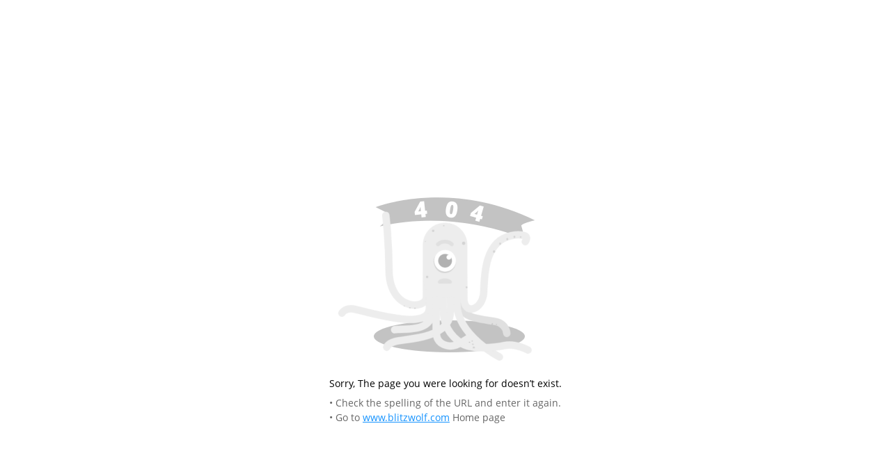

--- FILE ---
content_type: text/css; charset=UTF-8
request_url: https://www.blitzwolf.com/static/assets/index.cbaa0ac3.css
body_size: 636
content:
.nav-bar[data-v-19609fb8]{height:.93333rem;flex:1 auto;overflow:hidden}.nav-bar .nav-item[data-v-19609fb8]{display:inline-block;padding:0 .34667rem;height:100%}.nav-bar .nav-item.active-item .nav-title[data-v-19609fb8]{color:var(--mainColor)}.nav-bar .nav-item.active-item .nav-cont[data-v-19609fb8]{z-index:99}.nav-bar .nav-title[data-v-19609fb8]{font-size:.21333rem;color:#000;padding:.32rem 0;display:inline-block;position:relative;height:100%;box-sizing:border-box}.nav-bar .nav-cont[data-v-19609fb8]{position:absolute;left:0;right:0;top:.93333rem;background:#fff;height:0;z-index:-10;overflow:hidden;transition:height .3s}.nav-bar .nav-cont .nav-list-flex[data-v-19609fb8]{display:flex;flex-wrap:wrap;width:16rem;box-sizing:border-box;margin:0 auto;padding:.26667rem 0 0;opacity:0;transition:opacity .05s}.nav-bar .nav-cont .nav-list-flex.show[data-v-19609fb8]{opacity:1}.nav-bar .nav-cont .flex-item[data-v-19609fb8]{flex:1 1 auto;flex-basis:25%;max-width:25%;padding-bottom:.26667rem}.nav-bar .nav-cont dt[data-v-19609fb8]{font-size:.17333rem;margin-bottom:.16rem}.nav-bar .nav-cont dd[data-v-19609fb8]{font-size:.16rem;margin-bottom:.10667rem}.nav-bar .nav-cont dt a[data-v-19609fb8],.nav-bar .nav-cont dd a[data-v-19609fb8]{display:inline-block}.nav-bar .nav-cont dt>a[data-v-19609fb8]:hover,.nav-bar .nav-cont dd>a[data-v-19609fb8]:hover{color:var(--mainColor)}.nav-bar .nav-cont .third-img[data-v-19609fb8]{max-width:3.33333rem;height:auto;padding:.13333rem .4rem 0 0}.nav-bar .nav-cont .third-img img[data-v-19609fb8]{display:block;width:100%;height:auto}.nav-bar.left-justify-nav .nav-cont .nav-list-flex[data-v-19609fb8]{width:100%;max-width:20rem}.nav-bar.left-justify-nav .nav-cont .flex-item[data-v-19609fb8]{flex-basis:20%;max-width:20%;min-width:2.73333rem}.nav-bar-two[data-v-7254af06]{display:flex;align-items:center;height:.90667rem;flex:1}.nav-bar-two .nav-item-two[data-v-7254af06]{flex:1;height:100%}.nav-bar-two .nav-item-two ul[data-v-7254af06]{display:flex;height:100%}.nav-bar-two .nav-item-two li[data-v-7254af06]{line-height:.90667rem;white-space:nowrap}.nav-bar-two .nav-item-two li+li[data-v-7254af06]{margin-left:.64rem}.nav-bar-two .nav-item-two li:hover .nav-item-sub[data-v-7254af06]{display:block}.nav-bar-two .nav-item-two li.active .nav-item-sub[data-v-7254af06]{z-index:99}.nav-bar-two .nav-item-two li>a[data-v-7254af06]{font-size:.21333rem;font-weight:700;display:block}.nav-bar-two .nav-item-two .nav-item-sub[data-v-7254af06]{position:absolute;left:0;top:1.86667rem;background:#fff;z-index:-99;width:100%;height:0;overflow:hidden;transition:height .3s}.nav-bar-two .nav-item-two .nav-item-sub[data-v-7254af06]:after{position:absolute;left:0;top:-.10667rem;height:.13333rem;content:"";width:100%}.nav-bar-two .nav-item-two .nav-item-sub dl[data-v-7254af06]{padding:.10667rem 0}.nav-bar-two .nav-item-two .nav-item-sub dd[data-v-7254af06]{margin-bottom:.10667rem;font-size:.16rem;line-height:normal}.isFixed .nav-item-two .nav-item-sub[data-v-7254af06]{top:1.84rem}.header-wrap[data-v-ad1dc91c]{position:sticky;z-index:110;box-shadow:0 .02667rem .05333rem #0000000f;margin-bottom:.02667rem;width:100%}.header-wrap.height-init-fixed[data-v-ad1dc91c]{height:.53333rem}.header-main[data-v-ad1dc91c]{position:sticky;top:0;right:0;left:0;transition:position .3s}.header-main.isFixed[data-v-ad1dc91c]{position:fixed}.header-nav[data-v-ad1dc91c]{position:relative;background:#fff}.header-nav .header-top[data-v-ad1dc91c]{background:#fff;flex:2}.header-nav .header-top[data-v-ad1dc91c] .common-container{width:auto;min-width:auto}.header-nav .common-nav-container[data-v-ad1dc91c]{position:static;display:flex;align-items:center;justify-content:space-between}.header-nav .header-nav-bar[data-v-ad1dc91c]{min-height:.93333rem;display:flex;align-items:stretch;flex:1}.header-nav .header-nav-bar .logo[data-v-ad1dc91c]{display:inline-block;margin-right:.33333rem;padding-top:.13333rem}.header-nav .header-nav-bar .logo img[data-v-ad1dc91c]{width:auto;max-height:.66667rem;vertical-align:middle}.header-nav .header-nav-bar .logo img[lazy=loading][data-v-ad1dc91c],.header-nav .header-nav-bar .logo img[lazy=error][data-v-ad1dc91c]{width:1.6rem}.header-nav-two[data-v-ad1dc91c]{background:#fff}.header-nav-two .common-nav-container[data-v-ad1dc91c]{position:static;display:flex;align-items:center;justify-content:space-between}


--- FILE ---
content_type: text/css; charset=UTF-8
request_url: https://www.blitzwolf.com/static/assets/BreadCrumb.99aced6d.css
body_size: -149
content:
.bread-flex[data-v-49e313aa]{display:flex;align-items:center;font-size:.16rem;padding:.29333rem 0}.bread-flex h1[data-v-49e313aa]{display:inline-block;font-size:.16rem;font-weight:400}.bread-flex a[data-v-49e313aa]:hover{color:var(--mainColor)}.bread-flex i[data-v-49e313aa]{line-height:.16rem;font-size:.17333rem;margin:0 .04rem;vertical-align:middle}


--- FILE ---
content_type: text/css; charset=UTF-8
request_url: https://www.blitzwolf.com/static/assets/index.0cce1929.css
body_size: -356
content:
.detail-page-loading[data-v-3fd46672]{padding:2.93333rem 0;text-align:center}


--- FILE ---
content_type: text/css; charset=UTF-8
request_url: https://www.blitzwolf.com/static/assets/index.57e65854.css
body_size: 764
content:
.accesory[data-v-20960b59]{max-width:20rem;min-width:16rem;position:relative;margin:0 auto;width:100%;font-size:.18667rem}.accesory .discount-box[data-v-20960b59]{border-bottom:1px solid #ebebeb;display:flex;margin-bottom:.32rem}.accesory .discount-box .tab[data-v-20960b59]{font-size:.21333rem;padding-bottom:.16rem;border-bottom:1px solid transparent;margin-right:1.06667rem;font-weight:700;cursor:pointer}.accesory .discount-box .tab.active[data-v-20960b59]{color:var(--mainColor);border-color:var(--mainColor)}.accesory .accsory-pro-wrap[data-v-20960b59]{display:flex;justify-content:space-between;align-items:center}.accesory .accsory-pro-wrap .accsory-pro-info[data-v-20960b59]{width:1.94667rem;margin-left:.28rem}.accesory .accsory-pro-wrap .accsory-pro-info .accsory-pro-img[data-v-20960b59]{width:1.94667rem;height:1.94667rem;line-height:1.94667rem;text-align:center;margin-bottom:.16rem}.accesory .accsory-pro-wrap .accsory-pro-info .accsory-pro-img img[data-v-20960b59]{max-width:100%;max-height:100%}.accesory .accsory-pro-wrap .accsory-pro-info .accsory-pro-name[data-v-20960b59]{color:#333;width:1.94667rem;overflow:hidden;text-overflow:ellipsis;white-space:nowrap;margin-bottom:.05333rem}.accesory .accsory-pro-wrap .accsory-pro-info .accsory-pro-price[data-v-20960b59]{display:inline-block;color:#333;font-weight:700;text-align:left}.accesory .accsory-pro-wrap .icon-add[data-v-20960b59]{font-size:.34667rem;color:#999}.accesory .accsory-pro-wrap .content[data-v-20960b59]{position:relative;margin-right:.53333rem}.accesory .accsory-pro-wrap .group-pro-wrap[data-v-20960b59]{width:-webkit-fit-content;width:-moz-fit-content;width:fit-content;margin-left:.21333rem;position:relative}.accesory .accsory-pro-wrap .icon-Previous[data-v-20960b59],.accesory .accsory-pro-wrap .icon-Next[data-v-20960b59]{font-size:.37333rem;position:absolute;left:0;top:50%;-webkit-transform:translateY(-50%);transform:translateY(-50%);color:#999;cursor:pointer;z-index:1}.accesory .accsory-pro-wrap .icon-Previous.disable[data-v-20960b59],.accesory .accsory-pro-wrap .icon-Next.disable[data-v-20960b59]{opacity:.2;cursor:no-drop}.accesory .accsory-pro-wrap .icon-Next[data-v-20960b59]{left:inherit;right:-.4rem}.accesory .accsory-pro-wrap .pro-list[data-v-20960b59]{width:11.6rem;overflow:hidden}.accesory .accsory-pro-wrap .group-pro-list[data-v-20960b59]{display:flex;width:100%;margin-left:.18667rem;-webkit-transform:translateX(0);transform:translate(0);transition:-webkit-transform 1s;transition:transform 1s;transition:transform 1s,-webkit-transform 1s}.accesory .accsory-pro-wrap .group-pro-list .group-item[data-v-20960b59]{margin-left:.06667rem}.accesory .accsory-pro-wrap .group-pro-list .group-item .checkbox[data-v-20960b59]{margin-right:.10667rem}.accesory .accsory-pro-wrap .group-pro-list .group-item.checked .checkbox[data-v-20960b59]{border:1px solid var(--mainColor);background:var(--mainColor)}.accesory .accsory-pro-wrap .group-pro-list .group-item.checked .checkbox i[data-v-20960b59]{display:inline-block;color:#fff}.accesory .accsory-pro-wrap .cur-select-pro[data-v-20960b59]{width:4.32rem}.accesory .accsory-pro-wrap .cur-select-pro .img-wrap[data-v-20960b59]{display:flex;margin-bottom:.13333rem;flex-wrap:wrap}.accesory .accsory-pro-wrap .cur-select-pro .cur-pro-img[data-v-20960b59]{width:.58667rem;height:.58667rem;text-align:center;border:1px solid #ebebeb;border-radius:.02667rem;margin-right:.13333rem;margin-bottom:.13333rem}.accesory .accsory-pro-wrap .cur-select-pro .cur-pro-img img[data-v-20960b59]{max-width:100%;max-height:100%}.accesory .accsory-pro-wrap .cur-select-pro .ellipsis[data-v-20960b59]{display:flex;justify-content:center;align-items:flex-end;width:.58667rem;height:.58667rem;border-radius:.02667rem;border:1px solid #ebebeb;color:#ebebeb;background:#fff;font-size:.53333rem}.accesory .accsory-pro-wrap .cur-select-pro .total-price[data-v-20960b59]{font-weight:700;color:#333}.accesory .accsory-pro-wrap .cur-select-pro .total-price-discount[data-v-20960b59]{color:var(--mainColor);font-weight:700}.accesory .accsory-pro-wrap .cur-select-pro .accsory-add-btn[data-v-20960b59]{padding:.10667rem .4rem;color:#fff;background:var(--mainColor);margin-top:.21333rem;border-radius:.02667rem;cursor:pointer}.accesory .attr-dialog-box[data-v-20960b59]{width:-webkit-fit-content;width:-moz-fit-content;width:fit-content;max-width:5.33333rem;position:absolute;top:.4rem;background:#fff;font-size:.18667rem;z-index:200;box-shadow:0 .04rem .16rem #00000014}.accesory .attr-dialog-box .attr-content[data-v-20960b59]{padding:.32rem}.accesory .attr-dialog-box .attr-box[data-v-20960b59]{display:flex;align-items:center;margin-bottom:.18667rem}.accesory .attr-dialog-box .attr-item[data-v-20960b59]{display:inline-block;color:var(--mainColor);border:1px solid #ddd;margin-right:.13333rem;cursor:pointer;margin-bottom:.13333rem}.accesory .attr-dialog-box .attr-item.active[data-v-20960b59]{border-color:var(--mainColor)}.accesory .attr-dialog-box .attr-item.disable[data-v-20960b59]{color:#ddd;border-color:#ddd;cursor:no-drop}.accesory .attr-dialog-box .attr-name[data-v-20960b59]{margin-right:.58667rem}.accesory .attr-dialog-box .attr-img[data-v-20960b59]{width:.66667rem;height:.66667rem;text-align:center}.accesory .attr-dialog-box .attr-img img[data-v-20960b59]{max-width:100%;max-height:100%}.accesory .attr-dialog-box .attr-values[data-v-20960b59]{padding:.13333rem .10667rem}.accesory .attr-dialog-box .btn[data-v-20960b59]{width:1.46667rem;height:.50667rem;line-height:.50667rem;text-align:center;border:1px solid #ddd;color:#333;background:#fff;font-weight:700;cursor:pointer}.accesory .attr-dialog-box .confirm[data-v-20960b59]{color:#fff;background:var(--mainColor);border-color:var(--mainColor);margin-right:.32rem}


--- FILE ---
content_type: text/css; charset=UTF-8
request_url: https://www.blitzwolf.com/static/assets/index.483e7487.css
body_size: 920
content:
.description-container[data-v-bca0d91d]{margin-top:.4rem;min-width:13.33333rem}.description-container .bar-box[data-v-bca0d91d]{background:#fff;position:sticky;width:100%;height:.93333rem;z-index:100}.description-container .bar-box.fixedBox[data-v-bca0d91d]{z-index:2001}.description-container .bar-box-content[data-v-bca0d91d]{width:100%;display:flex;justify-content:space-between}.description-container .bar-box-content[data-v-bca0d91d]:after{content:"";width:100%;height:1px;background:#ebebeb;position:absolute;left:0;bottom:0}.description-container .tabbar-list[data-v-bca0d91d]{position:relative;flex:1}.description-container .tabbar-list li[data-v-bca0d91d]{position:relative;display:inline-block;font-size:.21333rem;line-height:.29333rem;padding:.32rem 0;font-weight:700;text-transform:capitalize}.description-container .tabbar-list li[data-v-bca0d91d]:after{content:"";position:absolute;bottom:1px;width:0;height:.02667rem;transition:width ease-out .2s;left:50%;-webkit-transform:translateX(-50%);transform:translate(-50%)}.description-container .tabbar-list li[data-v-bca0d91d]:hover{cursor:pointer}.description-container .tabbar-list li[data-v-bca0d91d]:hover:after{width:100%;background:#e6e6e6}.description-container .tabbar-list li.active[data-v-bca0d91d]{color:var(--mainColor)}.description-container .tabbar-list li.active[data-v-bca0d91d]:after{width:100%;background:var(--mainColor)}.description-container .tabbar-list li+li[data-v-bca0d91d]{margin-left:7%}.description-container .description-box[data-v-bca0d91d]{border-bottom:1px solid #ebebeb}.description-container .description-box.noBorder[data-v-bca0d91d]{border-bottom:none}.description-container .description-box .description-item[data-v-bca0d91d]{width:100%;max-width:13.33333rem;margin:0 auto;padding:.64rem 0}.description-container .description-box .description-item[data-v-bca0d91d] .common-container{min-width:13.33333rem}.description-container .description-box .description-item .desc-item[data-v-bca0d91d]{display:flex;flex-wrap:wrap}.description-container .description-box .description-item .desc-item[data-v-bca0d91d] .prod_banner{height:auto}.description-container .description-box .description-item .desc-item[data-v-bca0d91d] img{max-width:13.33333rem}.description-container .description-box .description-item .desc-item[data-v-bca0d91d] .wrap{width:100%}.description-container .description-box .faq-box[data-v-bca0d91d]{position:relative}.description-container .description-box .faq-box[data-v-bca0d91d] .mini-loading{position:absolute}.description-container .description-box .faq-box .faq-title[data-v-bca0d91d]{font-weight:700;font-size:.24rem;line-height:.32rem;padding:.32rem 0}.description-container .description-box .faq-box .faq-list .faq-item[data-v-bca0d91d]{background:#fff;border:1px solid #ebebf0;border-radius:.05333rem;padding:.26667rem}.description-container .description-box .faq-box .faq-list .faq-item+.faq-item[data-v-bca0d91d]{margin-top:.26667rem}.description-container .description-box .faq-box .faq-list .faq-flex[data-v-bca0d91d]{display:flex}.description-container .description-box .faq-box .faq-list .faq-flex .faq-icon-left[data-v-bca0d91d]{width:.26667rem;height:.26667rem;text-align:center;line-height:.24rem;background:#fff;border:1px solid var(--mainColor);border-radius:.02667rem;color:var(--mainColor);font-size:.16rem;font-weight:700;margin-right:.16rem}.description-container .description-box .faq-box .faq-list .faq-flex .content-right[data-v-bca0d91d]{font-size:.18667rem;line-height:.24rem;color:#333;max-width:14.26667rem;word-break:break-all}.description-container .description-box .faq-box .faq-list .faq-Q .faq-icon-left[data-v-bca0d91d]{background:var(--mainColor);color:#fff;margin-top:.02667rem}.description-container .description-box .faq-box .faq-list .faq-Q .content-right[data-v-bca0d91d]{font-weight:600;line-height:.26667rem}.description-container .description-box .faq-box .faq-list .faq-A[data-v-bca0d91d]{margin-top:.13333rem}.description-container .description-box .download-item[data-v-bca0d91d]{background-color:#f5f5f5}.description-container .description-box .download-item .download-files[data-v-bca0d91d]{padding:.53333rem 0 .26667rem;width:100%;max-width:13.33333rem;margin:0 auto;display:flex;flex-wrap:wrap}.description-container .description-box .download-item .download-files .file-item[data-v-bca0d91d]{width:23%;margin-right:2%;margin-bottom:2%}.description-container .description-box .download-item .download-files .file-item a[data-v-bca0d91d]{display:block;width:100%;line-height:.6rem;overflow:hidden;white-space:nowrap;text-overflow:ellipsis;padding:0 .08rem 0 .48rem;position:relative;border:1px solid #333;box-sizing:border-box;transition:.3s}.description-container .description-box .download-item .download-files .file-item a[data-v-bca0d91d]:hover{color:var(--mainColor);border-color:var(--mainColor)}.description-container .description-box .download-item .download-files .file-item i[data-v-bca0d91d]{position:absolute;top:0;left:.13333rem;font-size:.24rem}.description-container .description-box .video-item[data-v-bca0d91d]{padding:.82667rem .93333rem}.description-container .description-box .video-item .video-child-item[data-v-bca0d91d]{width:100%;max-width:13.33333rem;margin:0 auto}.description-container .description-box .video-item .video-child-item+.video-child-item[data-v-bca0d91d]{margin-top:.32rem}.description-container .isFixed[data-v-bca0d91d]{width:100%;max-width:20rem;min-width:16rem;position:fixed;top:0;left:50%;background:#fff;-webkit-transform:translateX(-50%);transform:translate(-50%)}.description-container .isFixed[data-v-bca0d91d] .button-wrap{margin-right:-.26667rem}.description-container .isFixed[data-v-bca0d91d] .button-wrap .shop-btn{margin-bottom:0}.description-container .isFixed .bar-box-content[data-v-bca0d91d]{padding:0 .26667rem}[data-v-bca0d91d] .buy-box{position:absolute;right:0;top:0;margin:0}[data-v-bca0d91d] .buy-box .buy-btn{height:.53333rem}[data-v-bca0d91d] .buy-box .buy-list{top:.50667rem}.btn-group[data-v-bca0d91d]{display:flex;align-items:center}.btn-group[data-v-bca0d91d] .wrap .shop-btn{width:2rem;height:.53333rem;background:var(--mainColor);border-radius:.02667rem;margin-right:.21333rem;text-transform:uppercase}.btn-group[data-v-bca0d91d] .wrap .common-btn-row .common-btn{height:.53333rem}.btn-group[data-v-bca0d91d] .wrap .sold-btn{width:2rem;margin-right:.21333rem}.btn-group[data-v-bca0d91d] .wrap .sold-btn .common-btn{text-transform:uppercase;height:.53333rem;line-height:.58667rem}.btn-group[data-v-bca0d91d] .wrap .paypal-btn{width:2rem;height:.53333rem;background:#ffc439}.btn-group[data-v-bca0d91d] .wrap .paypal-btn:hover{background:#ffc439!important}.btn-group[data-v-bca0d91d] .wrap .paypal-btn .prefix{position:absolute;top:0;left:0}.btn-group[data-v-bca0d91d] .wrap .paypal-btn.disabled{background:#c6c6cc}.btn-group[data-v-bca0d91d] .wrap .paypal-btn.disabled:hover{background:#c6c6cc!important}.btn-group[data-v-bca0d91d] .wrap .paypal-btn.disabled .prefix{-webkit-filter:grayscale(100%);filter:grayscale(100%)}


--- FILE ---
content_type: text/css; charset=UTF-8
request_url: https://www.blitzwolf.com/static/assets/index.d3bdaa48.css
body_size: 902
content:
.absoluteCenterImg[data-v-79887297]{width:auto;height:auto;max-width:100%;max-height:100%;position:absolute;left:50%;top:50%;-webkit-transform:translate(-50%,-50%);transform:translate(-50%,-50%)}.rate-item[data-v-79887297]{border-top:1px solid #EBEBEB}.rate-item .rate-item-content[data-v-79887297]{position:relative;padding:.4rem .32rem .24rem;display:flex}.rate-item .rate-item-title[data-v-79887297]{display:flex;flex-wrap:nowrap;justify-content:space-between;margin-bottom:.13333rem}.rate-item .con-left[data-v-79887297],.rate-item .con-right[data-v-79887297]{display:flex}.rate-item .avatar-box[data-v-79887297]{width:.53333rem;height:.53333rem;border-radius:100%;overflow:hidden;background:#f5f5f5}.rate-item .avatar[data-v-79887297]{display:block;width:100%;height:100%}.rate-item .rate-box[data-v-79887297]{min-width:1.06667rem;margin-left:.16rem}.rate-item .username[data-v-79887297]{font-size:.16rem}.rate-item .con-right[data-v-79887297]{flex-flow:column nowrap;justify-content:center;align-items:flex-start}.rate-item .comment-box[data-v-79887297]{width:80%;position:relative;height:.96rem;padding-left:1.33333rem;overflow:hidden}.rate-item .comment-box.showAll[data-v-79887297]{height:auto}.rate-item .comment-box .review-box[data-v-79887297]{margin-top:.2rem;display:flex}.rate-item .comment-box .review-box .review-video[data-v-79887297]{width:1.06667rem;height:1.06667rem;border:1px solid #f0f0f0;margin-right:.13333rem;position:relative}.rate-item .comment-box .review-box .review-video img[data-v-79887297]{width:auto;height:auto;max-width:100%;max-height:100%;position:absolute;left:50%;top:50%;-webkit-transform:translate(-50%,-50%);transform:translate(-50%,-50%)}.rate-item .comment-box .review-box .review-video .icon-video[data-v-79887297]{font-size:.37333rem;color:#fff;position:absolute;top:50%;left:50%;-webkit-transform:translate(-50%,-50%);transform:translate(-50%,-50%)}.rate-item .comment[data-v-79887297]{font-size:.18667rem;line-height:.32rem;word-break:break-all}.rate-item .review-title[data-v-79887297]{width:10.8rem;text-overflow:ellipsis;white-space:nowrap;overflow:hidden;font-weight:700;color:#333}.rate-item .other-info-box[data-v-79887297]{font-size:.18667rem;margin-top:.13333rem;display:flex;flex-flow:row nowrap;align-items:center}.rate-item .other-info-item[data-v-79887297]{color:#999}.rate-item .other-info-item+.other-info-item[data-v-79887297]{margin-left:.26667rem}.rate-item .date[data-v-79887297]{color:#999;margin-left:.26667rem;font-size:.18667rem}.rate-item .review-imgs[data-v-79887297]{font-size:0;margin-right:-.13333rem;text-align:left;width:100%;max-height:none}.rate-item .review-imgs .img-box[data-v-79887297]{display:inline-block;vertical-align:middle;margin-right:.13333rem;width:1.06667rem;height:1.06667rem;border:1px solid #f0f0f0;position:relative}.rate-item .review-imgs .img-box img[data-v-79887297]{position:absolute;left:0;right:0;bottom:0;top:0;width:auto;height:auto;max-width:100%;max-height:100%;margin:auto}.rate-item .date-wrap[data-v-79887297]{position:absolute;right:0;top:.4rem}.my-reviews-item .rate-item-title[data-v-79887297]{justify-content:flex-start;padding-bottom:.4rem;border-bottom:1px solid #eee}.review-product-info[data-v-79887297]{display:flex;padding:.32rem .21333rem;border-top:1px solid #e8e8e8}.review-product-info .img-box[data-v-79887297]{flex:0 0 1.33333rem;margin-right:.21333rem;width:1.33333rem;height:1.33333rem}.review-product-info .con-right[data-v-79887297]{display:flex;flex-direction:column;justify-content:flex-start}.review-product-info .product-tags[data-v-79887297]{margin-bottom:.32rem;width:100%;height:.48rem;overflow:hidden}.absoluteCenterImg[data-v-62d34842]{width:auto;height:auto;max-width:100%;max-height:100%;position:absolute;left:50%;top:50%;-webkit-transform:translate(-50%,-50%);transform:translate(-50%,-50%)}.product-review-box[data-v-62d34842]{padding-bottom:.53333rem}.product-review-box .title-box-review[data-v-62d34842]{line-height:.32rem;padding:.56rem 0 .36rem}.product-review-box .title-box-review h4[data-v-62d34842]{font-size:.24rem}.product-review-box .title-box-review .rating[data-v-62d34842]{padding:.08rem 0 .13333rem}.product-review-box .title-box-review .review-num[data-v-62d34842]{margin-left:.08rem;font-size:.16rem;color:#666}.product-review-box .review-list-box[data-v-62d34842],.product-review-box .switch-review[data-v-62d34842]{position:relative}.product-review-box .switch-review .switch-item[data-v-62d34842]{display:inline-block;margin-top:.05333rem}.product-review-box .switch-review .switch-item i[data-v-62d34842]{vertical-align:middle}.product-review-box .switch-review .switch-item.active i[data-v-62d34842]{border-color:var(--mainColor)}.product-review-box .switch-review .switch-item.active i[data-v-62d34842]:after{background:var(--mainColor)}.product-review-box .switch-review .switch-item .rev-type[data-v-62d34842]{margin-left:.10667rem}.product-review-box .switch-review .switch-item+.switch-item[data-v-62d34842]{margin-left:.53333rem}.product-review-box .switch-review.disabled[data-v-62d34842]:after{content:"";position:absolute;top:0;left:0;width:100%;height:100%;background:rgba(255,255,255,.5)}.product-review-box .no-reviews-box[data-v-62d34842]{padding:.66667rem .53333rem 0;border-top:1px solid #EBEBEB}.product-review-box .no-reviews-box .no-reviews-img[data-v-62d34842]{display:block;margin:0 auto .4rem;width:3.73333rem;height:auto}.product-review-box .no-reviews-box .no-reviews-word[data-v-62d34842]{color:#666;font-size:.21333rem;line-height:.37333rem;text-align:center}.product-review-box .rate-list[data-v-62d34842]{padding-bottom:.26667rem}


--- FILE ---
content_type: text/css; charset=UTF-8
request_url: https://www.blitzwolf.com/static/assets/DetailBanner.8a492edd.css
body_size: -183
content:
.absoluteCenterImg[data-v-efdbef5d]{width:auto;height:auto;max-width:100%;max-height:100%;position:absolute;left:50%;top:50%;-webkit-transform:translate(-50%,-50%);transform:translate(-50%,-50%)}.column-banner[data-v-efdbef5d]{display:flex}.column-banner .column-banner-item[data-v-efdbef5d]{flex:1 auto}.column-banner .column-banner-item a[data-v-efdbef5d]{display:block;width:100%}.column-banner .column-banner-item img[data-v-efdbef5d]{display:block;width:100%;height:auto}.description-img .column-banner-item img[data-v-efdbef5d]{width:auto;max-width:100%}


--- FILE ---
content_type: text/css; charset=UTF-8
request_url: https://www.blitzwolf.com/static/assets/index.dbf9e336.css
body_size: -250
content:
.multi-recommend-box[data-v-2a05202a]{background:#fff;padding-bottom:.37333rem;margin-top:.34667rem;border-radius:.13333rem}.multi-recommend-box .title-box[data-v-2a05202a]{font-size:.24rem;padding:.24rem 0 0;font-weight:700;display:-webkit-box;-webkit-box-orient:vertical;-webkit-line-clamp:1;overflow:hidden}


--- FILE ---
content_type: text/css; charset=UTF-8
request_url: https://www.blitzwolf.com/static/assets/MultiBanner.fe49652b.css
body_size: -168
content:
.absoluteCenterImg[data-v-bfb88671]{width:auto;height:auto;max-width:100%;max-height:100%;position:absolute;left:50%;top:50%;-webkit-transform:translate(-50%,-50%);transform:translate(-50%,-50%)}.multi-banner-wrap[data-v-bfb88671]{display:flex;width:100%}.multi-banner-wrap .multi-banner-item a[data-v-bfb88671]{display:block;width:100%}.multi-banner-wrap .multi-banner-item img[data-v-bfb88671]{display:block;width:100%;height:auto}.multi-banner-wrap .multi-banner-item img[lazy=loaded][data-v-bfb88671]{padding:0!important;height:auto!important}.multi-banner-wrap .multi-banner-item img[lazy=loading][data-v-bfb88671],.multi-banner-wrap .multi-banner-item img[lazy=error][data-v-bfb88671]{background-size:30% auto}


--- FILE ---
content_type: text/css; charset=UTF-8
request_url: https://www.blitzwolf.com/static/assets/Index.a026f60f.css
body_size: 4231
content:
.share-channel[data-v-0a751efd]{display:flex;align-items:center;padding:.21333rem 0 .21333rem 1.6rem}.share-channel .share-text[data-v-0a751efd]{color:#999;margin-right:.13333rem}.info-img-layout[data-v-a1f358a1]{width:8.8rem;display:flex;flex-direction:column}.info-img-layout .galley-inner[data-v-a1f358a1]{display:flex;position:relative}.info-img-layout .galley-inner[data-v-a1f358a1] .img-zoom{z-index:2;position:absolute;top:0;right:-7.25333rem;width:7.2rem;height:7.2rem;background:#fff;border:1px solid #ddd;text-align:center;overflow:hidden}.info-img-layout .galley-inner[data-v-a1f358a1] .img-zoom div{background-color:#f8f8f8;overflow:hidden;position:relative;width:16.18667rem;height:21.53333rem}.info-img-layout .galley-inner[data-v-a1f358a1] .img-zoom img{position:absolute;left:50%;width:auto;height:100%;-webkit-transform:translateX(-50%);transform:translate(-50%)}.info-img-layout .galley-list[data-v-a1f358a1]{width:1.06667rem}.info-img-layout .galley-list .galley-overflow[data-v-a1f358a1]{height:6.93333rem;overflow:hidden}.info-img-layout .galley-list ul[data-v-a1f358a1]{transition:all .3s ease}.info-img-layout .galley-list .galley-item[data-v-a1f358a1]{position:relative;height:1.06667rem;margin-bottom:.10667rem;overflow:hidden;box-sizing:border-box;border:.02667rem solid transparent;cursor:pointer}.info-img-layout .galley-list .galley-item.active[data-v-a1f358a1]{border:.02667rem solid var(--mainColor)}.info-img-layout .galley-list .galley-item.active img[data-v-a1f358a1]{opacity:1}.info-img-layout .galley-list .list-btn[data-v-a1f358a1]{display:block;width:100%;height:.26667rem;line-height:.26667rem;text-align:center;font-size:.37333rem}.info-img-layout .galley-list .list-btn.disabled[data-v-a1f358a1]{color:#ddd}.info-img-layout .galley-list img[data-v-a1f358a1],.info-img-layout .pro-main-img img[data-v-a1f358a1]{opacity:.4}.info-img-layout .main-img-box[data-v-a1f358a1]{margin-left:.53333rem;position:relative;width:7.2rem;height:7.2rem}.info-img-layout .main-img-box .pro-main-img[data-v-a1f358a1]{display:block;width:100%;height:100%;position:relative;border:1px solid #f0f0f0}.info-img-layout .main-img-box .pro-main-img img[data-v-a1f358a1]{opacity:1}.info-img-layout .main-img-box[data-v-a1f358a1] .mask-zoom{position:absolute;background:url([data-uri]) repeat 0 0;cursor:move;width:3.17333rem;height:3.17333rem;top:50%;left:50%;z-index:1}.info-img-layout .hover-mask[data-v-a1f358a1]{position:absolute;left:0;top:0;width:2.66667rem;height:2.66667rem;background:url([data-uri]);cursor:pointer}.info-img-layout .zoom-img-box[data-v-a1f358a1]{overflow:hidden;position:absolute;left:102%;top:0;background:#fff;border:1px solid #ddd;z-index:10}.info-img-layout .move-div[data-v-a1f358a1]{background:#fff;position:absolute;left:0;top:0}@media (max-width: 1300px){.info-img-layout .main-img-box[data-v-a1f358a1]{margin-left:.10667rem}.info-img-layout .galley-inner[data-v-a1f358a1] .img-zoom{right:-6.8rem}}.info-img-layout[data-v-431745e4]{width:5.57333rem;height:5.57333rem;border:1px solid #f0f0f0;border-radius:.02667rem;position:relative}.info-img-layout .poa-img-container[data-v-431745e4]{position:absolute;top:0;bottom:0;left:0;right:0;z-index:100;background:#fff}.info-img-layout[data-v-431745e4] .slider-banner{height:100%}.info-img-layout[data-v-431745e4] .slider-banner .slick-slide,.info-img-layout[data-v-431745e4] .slider-banner .slider-item{height:5.54667rem}.info-img-layout[data-v-431745e4] .slider-banner .slider-item a{display:block;height:100%}.info-img-layout[data-v-431745e4] .slider-banner .slider-item img{width:auto;max-width:5.57333rem;height:100%!important;margin:0 auto}.info-img-layout[data-v-431745e4] .slider-banner .slider-btn{width:.45333rem;height:.58667rem;line-height:.61333rem;background:rgba(51,51,51,.2);opacity:1;border:none}.info-img-layout[data-v-431745e4] .slider-banner .slider-btn i{font-size:.42667rem}.info-img-layout[data-v-431745e4] .slider-banner .slider-btn.next{right:.10667rem}.info-img-layout[data-v-431745e4] .slider-banner .slider-btn.prev{left:.10667rem}.info-img-layout[data-v-431745e4] .slider-banner .slider-dot{bottom:-.16rem}.info-img-layout[data-v-431745e4] .slider-banner .slider-dot li{width:.26667rem}.info-img-layout[data-v-431745e4] .slider-banner .slider-dot li.slick-active{background:var(--mainColor)}.shipping-modal[data-v-592cff29]{width:10.13333rem;padding:0;background:#fff;position:relative;border-radius:.02667rem;font-size:.17333rem;text-align:left}.shipping-modal .shipping-hd[data-v-592cff29]{font-size:.24rem;text-align:center;padding:.10667rem 0}.shipping-modal .shipping-filter[data-v-592cff29]{color:#000;font-weight:700;margin-top:.21333rem;margin-bottom:.26667rem}.shipping-modal .shipping-filter>span[data-v-592cff29]{display:inline-block;line-height:.26667rem}.shipping-modal .shipping-filter em[data-v-592cff29]{font-style:normal;margin-left:.06667rem}.shipping-modal .shipping-filter .ship-flag[data-v-592cff29]{margin-left:.50667rem}.shipping-modal .shipping-filter .ship-flag img[data-v-592cff29]{width:.26667rem;margin:0 .06667rem;vertical-align:middle}.shipping-modal .shipping-list .list-cell[data-v-592cff29]{display:table-cell;vertical-align:middle}.shipping-modal .shipping-list .list-cell.list-name[data-v-592cff29]{width:2.97333rem;padding-left:.24rem;line-height:.24rem}.shipping-modal .shipping-list .list-cell.list-shipcost[data-v-592cff29]{width:2.4rem}.shipping-modal .shipping-list .list-cell.list-days[data-v-592cff29]{width:2.8rem}.shipping-modal .shipping-list .list-cell.list-track[data-v-592cff29]{width:1.86667rem}.shipping-modal .ship-head[data-v-592cff29]{height:.53333rem;display:table;background:#f5f5f5;color:#666}.shipping-modal .ship-item[data-v-592cff29]{margin:0;height:.66667rem;padding:0;display:table}.shipping-modal .ship-item.selected[data-v-592cff29]{background:#f7f7f7;color:#000}.shipping-modal .shipp-info-text[data-v-592cff29]{color:#999;margin-top:.26667rem}.shipping-modal .ship-close[data-v-592cff29]{font-size:.26667rem;position:absolute;right:.16rem;top:.16rem;color:#999;transition:.3s}.shipping-modal .ship-close[data-v-592cff29]:hover{color:#000}.size-modal .modal-content[data-v-8bf10e35]{padding:.4rem .05333rem .4rem .24rem}.size-modal .size-chart-inner[data-v-8bf10e35]{width:10.18667rem;height:10rem;padding:0;background:#fff;position:relative;border-radius:.02667rem;font-size:.17333rem;text-align:left;overflow:auto;margin-top:.13333rem;padding-right:.13333rem}.size-modal .size-chart-inner .size-hd[data-v-8bf10e35]{font-size:.24rem;text-align:center;padding:0 0 .10667rem}.size-modal .size-chart-inner .size-pop[data-v-8bf10e35]{margin-left:.13333rem}.size-modal .head-left[data-v-8bf10e35],.size-modal .head-right[data-v-8bf10e35]{align-items:center}.size-modal .head-right[data-v-8bf10e35]{justify-content:flex-end}.size-modal .switch-size[data-v-8bf10e35]{margin-left:.21333rem}.size-modal .switch-size .switch-item[data-v-8bf10e35]{display:inline-block;vertical-align:middle}.size-modal .switch-size .switch-item i[data-v-8bf10e35]{vertical-align:middle}.size-modal .switch-size .switch-item+.switch-item[data-v-8bf10e35]{margin-left:.13333rem}.size-modal .size-table-tab[data-v-8bf10e35]{margin:.16rem 0 .24rem;display:none}.size-modal .size-table-tab.show[data-v-8bf10e35]{display:block}.size-modal .size-table-tab table[data-v-8bf10e35]{width:100%;text-align:center;border-collapse:separate;border:1px solid #ebebeb;border-left:none;border-bottom:none;border-spacing:0}.size-modal .size-table-tab table thead th[data-v-8bf10e35]{background-color:#f5f6f8}.size-modal .size-table-tab table th[data-v-8bf10e35],.size-modal .size-table-tab table td[data-v-8bf10e35]{padding:.09333rem .06667rem;border-bottom:1px solid #EBEBEB;border-left:1px solid #ebebeb;color:#333;display:table-cell;font-weight:700;transition:.1s}.size-modal .size-table-tab table tr.focus td[data-v-8bf10e35]:nth-of-type(1){color:#fff;background:var(--mainColor)}.size-modal .size-table-tab table td.active[data-v-8bf10e35],.size-modal .size-table-tab table td[data-v-8bf10e35]:hover{color:#fff;background:var(--mainColor)}.absoluteCenterImg[data-v-f8adb40c]{width:auto;height:auto;max-width:100%;max-height:100%;position:absolute;left:50%;top:50%;-webkit-transform:translate(-50%,-50%);transform:translate(-50%,-50%)}.product-info-wrap[data-v-f8adb40c]{width:100%;display:flex;justify-content:space-between}.product-info-wrap .right-layout[data-v-f8adb40c]{flex:1;width:0;padding-left:4.8%;box-sizing:content-box}.product-info-wrap .right-layout .product-name[data-v-f8adb40c]{font-size:.26667rem;font-weight:400;line-height:.4rem;margin-bottom:.16rem}.product-info-wrap .right-layout .short-desc[data-v-f8adb40c]{color:#999;font-size:.18667rem;font-weight:400;line-height:.26667rem;margin-bottom:.16rem}.product-info-wrap .right-layout .star-review[data-v-f8adb40c]{font-size:.16rem;color:#666;margin-bottom:.17333rem;width:-webkit-max-content;width:-moz-max-content;width:max-content;cursor:pointer}.product-info-wrap .right-layout .star-review .star-box[data-v-f8adb40c]{display:flex;align-items:center;height:.29333rem;width:-webkit-max-content;width:-moz-max-content;width:max-content}.product-info-wrap .right-layout .star-review .star-count[data-v-f8adb40c]{margin-top:.02667rem;margin-left:.12rem}.product-info-wrap .right-layout .star-review .star-count[data-v-f8adb40c]:hover{text-decoration:underline;color:#333}.product-info-wrap .right-layout .star-review .multi-reviews[data-v-f8adb40c]{color:#ff6200;font-size:.18667rem;font-weight:400;font-family:Open Sans;cursor:pointer}.product-info-wrap .right-layout .star-review .multi-reviews[data-v-f8adb40c]:hover{text-decoration:underline}.product-info-wrap .right-layout .activity-box[data-v-f8adb40c]{margin-bottom:.16rem}.product-info-wrap .right-layout .activity-box .activity-content[data-v-f8adb40c]{display:flex;justify-content:space-between;box-sizing:border-box;padding:.05333rem .18667rem .05333rem .13333rem;height:.53333rem;background:url(/static/assets/flash_deals.f50d63be.png);background-size:100%;font-size:.16rem;line-height:0}.product-info-wrap .right-layout .activity-box .activity-content .left-box[data-v-f8adb40c]{font-weight:700;flex:1;width:0}.product-info-wrap .right-layout .activity-box .activity-content .left-box .sale-cont[data-v-f8adb40c]{display:flex;align-items:center;height:100%;font-size:.26667rem}.product-info-wrap .right-layout .activity-box .activity-content .left-box .sale-title[data-v-f8adb40c]{display:block;max-width:100%;line-height:.34667rem;text-overflow:ellipsis;overflow:hidden;white-space:nowrap}.product-info-wrap .right-layout .activity-box .activity-content .right-box[data-v-f8adb40c]{flex-shrink:0;display:flex;justify-content:center;align-items:flex-end;flex-direction:column;margin-left:.26667rem}.product-info-wrap .right-layout .activity-box .activity-content .iconfont[data-v-f8adb40c]{margin-right:.10667rem;font-size:.26667rem}.product-info-wrap .right-layout .activity-box .activity-content .sold-num[data-v-f8adb40c]{font-weight:400;margin-left:.30667rem;text-transform:capitalize;line-height:.22667rem;font-size:.16rem}.product-info-wrap .right-layout .activity-box .activity-content .pre-orders[data-v-f8adb40c]{flex-shrink:0;font-weight:400;margin-left:.10667rem;line-height:.22667rem;font-size:.16rem}.product-info-wrap .right-layout .activity-box .activity-content .right-time[data-v-f8adb40c]{display:flex;align-items:center;text-align:center}.product-info-wrap .right-layout .activity-box .activity-content .right-time[data-v-f8adb40c] .act-coutdown{display:flex;align-items:center;height:.26667rem;margin-left:.16rem}.product-info-wrap .right-layout .activity-box .activity-content .right-time[data-v-f8adb40c] .act-coutdown .count-down-item{min-width:.26667rem;height:.26667rem;border-radius:.02667rem;background:#fff}.product-info-wrap .right-layout .activity-box .activity-content .right-time[data-v-f8adb40c] .act-coutdown .count-down-item span{display:block;line-height:.26667rem;text-align:center}.product-info-wrap .right-layout .activity-box .activity-content .right-time[data-v-f8adb40c] .act-coutdown .separator{margin:0 .04rem;line-height:.26667rem}.product-info-wrap .right-layout .product-price-box[data-v-f8adb40c]{display:flex;justify-content:space-between;align-items:center;margin-bottom:.29333rem}.product-info-wrap .right-layout .product-price-box.noMarginBt[data-v-f8adb40c]{margin-bottom:0}.product-info-wrap .right-layout .product-price-box .price-box[data-v-f8adb40c]{display:block}.product-info-wrap .right-layout .product-price-box .price-box[data-v-f8adb40c]:after{content:"";overflow:hidden;clear:both;display:block;visibility:hidden;height:0}.product-info-wrap .right-layout .product-price-box .sold-price[data-v-f8adb40c]{float:left;font-size:.37333rem;line-height:.50667rem;font-weight:700;color:var(--mainColor)!important}.product-info-wrap .right-layout .product-price-box .original-price[data-v-f8adb40c]{font-size:.18667rem;line-height:.26667rem;color:#bbb;margin-left:.13333rem;margin-top:.16rem;float:left;text-decoration:line-through}.product-info-wrap .right-layout .product-price-box .price-off[data-v-f8adb40c]{float:left;margin-left:.13333rem;margin-top:.16rem;padding:.02667rem .05333rem;border-radius:.02667rem;font-size:.16rem;line-height:.18667rem;color:var(--mainColor);background:rgba(255,98,0,.2)}.product-info-wrap .right-layout .product-price-box .quick-view-star .star-review[data-v-f8adb40c]{margin-bottom:0}.product-info-wrap .right-layout .multi-activity-wrap[data-v-f8adb40c]{color:#333;position:relative;margin-bottom:.32rem;width:-webkit-max-content;width:-moz-max-content;width:max-content}.product-info-wrap .right-layout .multi-activity-wrap .display-multi-title[data-v-f8adb40c]{max-width:100%;width:-webkit-max-content;width:-moz-max-content;width:max-content;font-weight:700;text-overflow:ellipsis;overflow:hidden;white-space:nowrap;padding-right:.26667rem;line-height:.25333rem;position:relative}.product-info-wrap .right-layout .multi-activity-wrap .multi-icon[data-v-f8adb40c]{display:inline-block;position:absolute;right:0;transition:.3s}.product-info-wrap .right-layout .multi-activity-wrap .multi-menu[data-v-f8adb40c]{width:-webkit-max-content;width:-moz-max-content;width:max-content;background:#fff;box-shadow:0 .04rem .08rem #00000029;padding:.16rem .46667rem .18667rem .21333rem;position:absolute;left:0;top:.25333rem;z-index:2;display:none}.product-info-wrap .right-layout .multi-activity-wrap .multi-menu .multi-item[data-v-f8adb40c]{line-height:.32rem;max-width:6.66667rem;position:relative;padding-left:.10667rem}.product-info-wrap .right-layout .multi-activity-wrap .multi-menu .multi-item[data-v-f8adb40c]:before{content:"";width:.02667rem;height:.02667rem;background:#333;position:absolute;left:0;top:50%;-webkit-transform:translateY(-50%);transform:translateY(-50%)}.product-info-wrap .right-layout .multi-activity-wrap:hover .multi-icon[data-v-f8adb40c]{-webkit-transform:rotate(-180deg);transform:rotate(-180deg)}.product-info-wrap .right-layout .multi-activity-wrap:hover .multi-menu[data-v-f8adb40c]{display:block}.product-info-wrap .right-layout .coupon-entry[data-v-f8adb40c]{line-height:.36rem;display:flex;position:relative;cursor:pointer;width:-webkit-max-content;width:-moz-max-content;width:max-content;margin-bottom:.21333rem}.product-info-wrap .right-layout .coupon-entry .coupon-list-pop[data-v-f8adb40c]{display:none;position:absolute;top:.46667rem;left:1.10667rem}.product-info-wrap .right-layout .coupon-entry .coupon-txt-row[data-v-f8adb40c]{display:flex;padding-bottom:.10667rem}.product-info-wrap .right-layout .coupon-entry .coupon-txt-row:not(.is-quick):hover .coupon-list-pop[data-v-f8adb40c]{display:block}.product-info-wrap .right-layout .coupon-entry .coupon-txt-row.is-quick .coupon-list-pop[data-v-f8adb40c]{position:fixed}.product-info-wrap .right-layout .coupon-entry .coupon-text[data-v-f8adb40c]{min-width:1.10667rem}.product-info-wrap .right-layout .coupon-entry .coupon-info[data-v-f8adb40c]{height:.36rem;padding:0 .08rem;position:relative;margin-right:.13333rem}.product-info-wrap .right-layout .coupon-entry .coupon-info strong[data-v-f8adb40c]{background:#ffe5b5;height:.36rem;padding:0 .05333rem;display:inline-block;white-space:nowrap}.product-info-wrap .right-layout .coupon-entry .coupon-info[data-v-f8adb40c]:before,.product-info-wrap .right-layout .coupon-entry .coupon-info[data-v-f8adb40c]:after{content:"";display:block;width:.08rem;height:.36rem;background:url([data-uri]);position:absolute;left:0;top:0}.product-info-wrap .right-layout .coupon-entry .coupon-info[data-v-f8adb40c]:after{left:auto;right:0;-webkit-transform:rotateY(-180deg);transform:rotateY(-180deg)}.product-info-wrap .right-layout .coupon-entry .coupon-item[data-v-f8adb40c]{width:4.56rem;min-height:.93333rem;overflow:hidden}.product-info-wrap .right-layout .coupon-entry .coupon-item .date[data-v-f8adb40c]{display:none}.product-info-wrap .right-layout .coupon-entry .coupon-item .button[data-v-f8adb40c]{box-sizing:border-box;width:.93333rem;line-height:.37333rem;text-align:center;border-radius:.21333rem;background:#fff}.product-info-wrap .right-layout .coupon-entry .coupon-item .button.disable[data-v-f8adb40c]{color:#fff;background:#cdcdcd}.product-info-wrap .right-layout .coupon-entry .coupon-item+.coupon-item[data-v-f8adb40c]{margin-top:.16rem}.product-info-wrap .right-layout .shipping-msg[data-v-f8adb40c]{display:flex;min-height:.24rem;margin-bottom:.26667rem;position:relative}.product-info-wrap .right-layout .shipping-msg.isQuick[data-v-f8adb40c]{display:block}.product-info-wrap .right-layout .shipping-msg.gray-load[data-v-f8adb40c]:after{content:"";position:absolute;top:0;left:0;width:100%;height:100%;background:rgba(255,255,255,.5)}.product-info-wrap .right-layout .shipping-msg .shipping-text[data-v-f8adb40c]{min-width:1.10667rem;line-height:.24rem}.product-info-wrap .right-layout .shipping-msg .shipping-link[data-v-f8adb40c]{position:relative;line-height:.24rem;color:#333}.product-info-wrap .right-layout .shipping-msg .shipping-link .icon-arrow_down[data-v-f8adb40c]{font-size:.21333rem}.product-info-wrap .right-layout .shipping-msg .shipping-link[data-v-f8adb40c]:hover{text-decoration:underline}.product-info-wrap .right-layout .shipping-msg .shipping-detail[data-v-f8adb40c]{line-height:.25333rem}.product-info-wrap .right-layout .shipping-msg .shipping-detail .receive-tips[data-v-f8adb40c],.product-info-wrap .right-layout .shipping-msg .shipping-detail .shipping-detail-ship p[data-v-f8adb40c]{margin-bottom:.05333rem}.product-info-wrap .right-layout .shipping-msg .shipping-detail .text-fray[data-v-f8adb40c]{position:relative;color:#999}.product-info-wrap .right-layout .shipping-msg .shipping-detail .text-fray>span[data-v-f8adb40c]{color:#333}.product-info-wrap .right-layout .shipping-msg .ship-down-icon[data-v-f8adb40c]{font-size:.24rem;line-height:.24rem;vertical-align:middle;position:absolute;right:-.26667rem;top:.02667rem}.product-info-wrap .right-layout .shipping-msg .expected[data-v-f8adb40c]{line-height:.25333rem}.product-info-wrap .right-layout .wish-box[data-v-f8adb40c]{display:flex;align-items:center;margin-bottom:.16rem}.product-info-wrap .right-layout .wish-box .iconfont[data-v-f8adb40c]{font-size:.26667rem;margin-right:.05333rem}.product-info-wrap .right-layout .wish-box .wish-total[data-v-f8adb40c]{font-style:normal;color:#999}.product-info-wrap .right-layout .wish-box:hover .iconfont[data-v-f8adb40c],.product-info-wrap .right-layout .wish-box:hover .wish-total[data-v-f8adb40c],.product-info-wrap .right-layout .wish-box .is-wished[data-v-f8adb40c]{color:var(--mainColor)}.product-info-wrap .return-bottom[data-v-f8adb40c]{line-height:.18667rem;padding:.32rem 0;border-top:1px solid #ebebeb}.product-info-wrap .shipping-msg .modal-wrap .modal-content[data-v-f8adb40c]{padding:.4rem .26667rem}.quick-view-wrap[data-v-f8adb40c]{width:12.98667rem;min-height:5.86667rem;max-height:8.56rem}.quick-view-wrap .right-layout .quick-need-scroll-wrap[data-v-f8adb40c]{position:relative}.quick-view-wrap .right-layout .quick-need-scroll-wrap[data-v-f8adb40c]:not(.no-cart){max-height:5.52rem;padding-right:.13333rem;overflow-y:auto}.quick-view-wrap .right-layout .product-name[data-v-f8adb40c]{font-size:.21333rem;line-height:.29333rem}.quick-view-wrap .right-layout .activity-box .activity-content[data-v-f8adb40c]{height:.64rem}.quick-view-wrap .right-layout .activity-box .activity-content .right-box .pre-orders[data-v-f8adb40c]{margin-bottom:1px}.quick-view-wrap .right-layout .activity-box .activity-content .right-box .sold-num[data-v-f8adb40c]{margin-bottom:.02667rem}.quick-view-wrap .right-layout .shipping-msg[data-v-f8adb40c]{margin-bottom:0}.quick-view-wrap .right-layout .quick-wish-btn[data-v-f8adb40c]{display:inline-block;width:.53333rem;height:.53333rem;text-align:center;line-height:.53333rem;background:#fff;border:1px solid #ddd;border-radius:.02667rem;margin:0 .16rem}.quick-view-wrap .right-layout .quick-wish-btn .iconfont[data-v-f8adb40c]{font-size:.26667rem}.quick-view-wrap .right-layout .quick-wish-btn .iconfont.is-wished[data-v-f8adb40c]{color:var(--mainColor)}.display-inner-banner[data-v-f8adb40c]{padding:.32rem 0;border-top:1px solid #ebebeb}.display-inner-banner a[data-v-f8adb40c]{display:block}.display-inner-banner a img[data-v-f8adb40c]{display:block;max-width:100%}


--- FILE ---
content_type: text/css; charset=UTF-8
request_url: https://www.blitzwolf.com/static/assets/Stars.c82f7b43.css
body_size: -189
content:
.stars-box[data-v-9e64f092]{position:relative;display:inline-block;vertical-align:middle;font-size:1px;white-space:nowrap}.stars-box .iconfont[data-v-9e64f092]{color:#eee;font-size:.26667rem}.stars-box.middle-star .iconfont[data-v-9e64f092]{font-size:.24rem}.stars-box.small-star .iconfont[data-v-9e64f092]{font-size:.21333rem}.stars-cur[data-v-9e64f092]{position:absolute;top:0;left:0;overflow:hidden}.stars-cur .iconfont[data-v-9e64f092]{color:var(--mainColor)}


--- FILE ---
content_type: text/css; charset=UTF-8
request_url: https://www.blitzwolf.com/static/assets/CouponItem.d3619bc1.css
body_size: 4107
content:
.coupon-item[data-v-0327e8b1]{display:flex;flex-flow:row nowrap;align-items:stretch;justify-content:space-between;width:4.96rem;min-height:1.46667rem;border-radius:.05333rem;background:linear-gradient(to right,#ffebc6,#ffe2aa)}.coupon-item.disable[data-v-0327e8b1]{background:#e8e8e8;color:#999}.coupon-item.disable .desc[data-v-0327e8b1],.coupon-item.disable .date[data-v-0327e8b1]{color:#999}.coupon-item.disable .code-box .button[data-v-0327e8b1]{background:#dbdbdb;color:#fff}.coupon-item .description[data-v-0327e8b1]{flex:0 1 3.44rem;padding:.16rem;font-size:.16rem;line-height:.24rem;border-right:1px dashed #fff;display:flex;flex-direction:column;justify-content:space-between}.coupon-item .type-name[data-v-0327e8b1]{font-size:.28rem;font-weight:700;line-height:.37333rem}.coupon-item .type[data-v-0327e8b1]{margin-left:.10667rem;display:inline-block;vertical-align:bottom;font-size:.17333rem;font-weight:700;line-height:.29333rem}.coupon-item .desc[data-v-0327e8b1]{margin-top:.05333rem;font-size:.16rem;line-height:.21333rem;max-height:.42667rem;color:#666;overflow:hidden;text-overflow:ellipsis;display:-webkit-box;-webkit-line-clamp:2;-webkit-box-orient:vertical}.coupon-item .code-box[data-v-0327e8b1]{position:relative;flex:1 1 auto;display:flex;flex-direction:column;align-items:center;justify-content:center}.coupon-item .code-box[data-v-0327e8b1]:before{content:"";position:absolute;top:0;left:0;width:.13333rem;height:.13333rem;border-radius:100%;background:#fff;-webkit-transform:translate(-50%,-50%);transform:translate(-50%,-50%)}.coupon-item .code-box[data-v-0327e8b1]:after{content:"";position:absolute;bottom:0;left:0;width:.13333rem;height:.13333rem;border-radius:100%;background:#fff;-webkit-transform:translate(-50%,50%);transform:translate(-50%,50%)}.coupon-item .code-box .button[data-v-0327e8b1]{box-sizing:border-box;width:.93333rem;line-height:.37333rem;text-align:center;border-radius:.21333rem;background:#fff}.coupon-item .code-box .button.disable[data-v-0327e8b1]{color:#fff;background:#cdcdcd}.coupon-item .code-box .selected[data-v-0327e8b1]{color:var(--mainColor);font-size:.53333rem;line-height:.53333rem;text-align:center;border-radius:100%;background:#fff}.coupon-item .code[data-v-0327e8b1]{font-size:.16rem;line-height:.24rem}.coupon-item .date[data-v-0327e8b1]{margin-top:.02667rem;color:#ad7551;font-size:.16rem;line-height:.24rem}.coupon-item .reduce-price[data-v-0327e8b1]{margin-top:.10667rem;padding-top:.13333rem;color:#ff6200;font:bold .18667rem/1;text-transform:uppercase;border-top:1px dashed #fff}.coupon-item.received .code-box[data-v-0327e8b1]{background:url(/static/assets/received.4520cb54.png) no-repeat right top;background-size:.98667rem .69333rem}.coupon-item.expired[data-v-0327e8b1],.coupon-item.used[data-v-0327e8b1]{color:#b3b3b3;background:linear-gradient(0deg,#ddd,#eee)}.coupon-item.expired .desc[data-v-0327e8b1],.coupon-item.used .desc[data-v-0327e8b1],.coupon-item.expired .code[data-v-0327e8b1],.coupon-item.used .code[data-v-0327e8b1],.coupon-item.expired .date[data-v-0327e8b1],.coupon-item.used .date[data-v-0327e8b1]{color:#b3b3b3}.coupon-item.expired .code-box[data-v-0327e8b1]{background:url([data-uri]) no-repeat right top;background-size:.98667rem .69333rem}.coupon-item.used .code-box[data-v-0327e8b1]{background:url([data-uri]) no-repeat right top;background-size:.98667rem .69333rem}


--- FILE ---
content_type: text/css; charset=UTF-8
request_url: https://www.blitzwolf.com/static/assets/ProductOptions.570d8223.css
body_size: 1869
content:
.absoluteCenterImg[data-v-f7741aa4]{width:auto;height:auto;max-width:100%;max-height:100%;position:absolute;left:50%;top:50%;-webkit-transform:translate(-50%,-50%);transform:translate(-50%,-50%)}.size-country[data-v-f7741aa4]{cursor:pointer;position:relative}.size-country:hover .size-cy-list[data-v-f7741aa4]{-webkit-transform:scaleY(1);transform:scaleY(1)}.size-country .attr-name[data-v-f7741aa4]{display:block;min-width:1.10667rem;line-height:.53333rem;text-transform:capitalize;white-space:nowrap}.size-country .size-down[data-v-f7741aa4]{display:inline-block;font-size:.24rem;vertical-align:bottom;margin-left:-.02667rem}.size-country .pop-name[data-v-f7741aa4]{display:flex;align-items:center;padding:.02667rem .13333rem;border:1px solid #ebebeb;border-radius:.02667rem}.size-country .pop-name[data-v-f7741aa4] .size-down{margin-left:0}.size-country .size-cy-list[data-v-f7741aa4]{-webkit-transform:scaleY(0);transform:scaleY(0);position:absolute;left:0;right:0;z-index:1001;top:.61333rem;box-shadow:0 .04rem .16rem #00000014;background:#fff;padding:.09333rem 0;-webkit-transform-origin:top center;transform-origin:top center;transition:.2s}.size-country .size-cy-list li[data-v-f7741aa4]{padding:.06667rem .06667rem .06667rem .16rem}.size-country .size-cy-list li[data-v-f7741aa4]:hover,.size-country .size-cy-list li.active[data-v-f7741aa4]{background:#f7f7f7;color:var(--mainColor)}.size-country.size-pop .size-cy-list[data-v-f7741aa4]{top:.34667rem;padding-top:0}.gift[data-v-8da5b144]{margin-bottom:.32rem;font-size:.18667rem}.gift .gift-item[data-v-8da5b144]{position:relative;margin-bottom:.18667rem;display:flex;align-items:center}.gift .icon-Check[data-v-8da5b144]{width:.24rem;height:.24rem;line-height:.24rem;background:var(--mainColor);border-radius:.05333rem;color:#fff;text-align:center}.gift .label[data-v-8da5b144]{margin-left:.16rem;margin-right:.13333rem}.gift .pro-small-img[data-v-8da5b144]{width:.4rem;height:.4rem;border:1px solid #f0f0f0;text-align:center;margin-right:.10667rem}.gift .pro-small-img img[data-v-8da5b144]{max-height:100%;max-width:100%}.gift .total[data-v-8da5b144]{color:#999;margin-right:.18667rem}.gift .gift-options[data-v-8da5b144]{font-size:.16rem;cursor:pointer}.gift .attr-dialog-box[data-v-8da5b144]{width:6.66667rem;position:absolute;top:.4rem;background:#fff;font-size:.18667rem;z-index:1;box-shadow:0 .04rem .16rem #00000014}.gift .attr-dialog-box .attr-content[data-v-8da5b144]{padding:.32rem}.gift .attr-dialog-box .attr-box[data-v-8da5b144]{display:flex;align-items:center;margin-bottom:.18667rem}.gift .attr-dialog-box .attr-item[data-v-8da5b144]{display:inline-block;color:var(--mainColor);border:1px solid #ddd;margin-right:.13333rem;margin-bottom:.13333rem;cursor:pointer}.gift .attr-dialog-box .attr-item.active[data-v-8da5b144]{border-color:var(--mainColor)}.gift .attr-dialog-box .attr-item.disable[data-v-8da5b144]{color:#ddd;border-color:#ddd;cursor:no-drop}.gift .attr-dialog-box .attr-name[data-v-8da5b144]{margin-right:.58667rem}.gift .attr-dialog-box .attr-img[data-v-8da5b144]{width:.66667rem;height:.66667rem;text-align:center}.gift .attr-dialog-box .attr-img img[data-v-8da5b144]{max-width:100%;max-height:100%}.gift .attr-dialog-box .attr-values[data-v-8da5b144]{padding:.13333rem .10667rem}.gift .attr-dialog-box .btn[data-v-8da5b144]{width:1.46667rem;height:.50667rem;line-height:.50667rem;text-align:center;border:1px solid #ddd;color:#333;background:#fff;font-weight:700}.gift .attr-dialog-box .confirm[data-v-8da5b144]{color:#fff;background:var(--mainColor);border-color:var(--mainColor);margin-right:.32rem}.gift .attr-dialog-box .confirm.disable[data-v-8da5b144]{background:#ccc;border-color:#ccc;cursor:no-drop}.absoluteCenterImg[data-v-440114a9]{width:auto;height:auto;max-width:100%;max-height:100%;position:absolute;left:50%;top:50%;-webkit-transform:translate(-50%,-50%);transform:translate(-50%,-50%)}.product-options-common[data-v-440114a9]{position:relative;font-size:.18667rem}.product-options-common .content-box[data-v-440114a9]{position:relative;background:#fff;display:flex}.product-options-common .product-poa[data-v-440114a9]{position:relative}.product-options-common .product-info[data-v-440114a9]{position:relative;padding:0 .32rem;height:1.93333rem;margin-bottom:.69333rem}.product-options-common .main-info[data-v-440114a9]{margin-bottom:.32rem}.product-options-common .main-info .price-box[data-v-440114a9]{line-height:.24rem;display:block}.product-options-common .main-info .price-box[data-v-440114a9]:after{content:"";overflow:hidden;clear:both;display:block;visibility:hidden;height:0}.product-options-common .main-info .sold-price[data-v-440114a9]{float:left;font-size:.37333rem;line-height:.37333rem;font-weight:700;color:var(--mainColor)!important}.product-options-common .main-info .original-price[data-v-440114a9]{font-size:.18667rem;color:#bbb;margin-left:.13333rem;margin-top:.10667rem;float:left;text-decoration:line-through}.product-options-common .main-info .price-off[data-v-440114a9]{float:left;margin-left:.13333rem;margin-top:.10667rem;padding:.02667rem .05333rem;border-radius:.02667rem;font-size:.16rem;line-height:.2rem;color:var(--mainColor);background:rgba(255,98,0,.2)}.product-options-common .close-btn[data-v-440114a9]{position:absolute;font-size:.29333rem;top:-.16rem;right:-.16rem;color:#999}.product-options-common .close-btn[data-v-440114a9]:hover{color:#000}.product-options-common .img-outer[data-v-440114a9]{width:1.86667rem;height:1.86667rem;background:#fff;position:relative;flex:0 0 auto;margin-right:.26667rem}.product-options-common .img-box[data-v-440114a9]{width:100%;height:100%;position:relative}.product-options-common .img-box img[data-v-440114a9]{position:absolute;left:0;right:0;bottom:0;top:0;width:auto;height:auto;max-width:100%;max-height:100%;margin:auto}.product-options-common .attrs-box[data-v-440114a9]{padding:0 0 .05333rem;display:flex}.product-options-common .attr-name[data-v-440114a9]{display:block;min-width:1.10667rem;line-height:.53333rem;text-transform:capitalize;white-space:nowrap}.product-options-common .size-tips[data-v-440114a9]{color:#ca7b46;line-height:.42667rem}.product-options-common .attrs-item-text[data-v-440114a9]{line-height:.53333rem}.product-options-common .attrs-item-content[data-v-440114a9]{display:inline-block;vertical-align:middle;margin-right:.13333rem;margin-bottom:.21333rem}.product-options-common .attrs-item-content:not(.disabled):hover .attrs-item[data-v-440114a9]{border-color:var(--mainColor)}.product-options-common .attrs-item-content.active .attrs-item[data-v-440114a9]{color:var(--mainColor);border:1px solid var(--mainColor)}.product-options-common .attrs-item-content.active .attrs-img-item[data-v-440114a9]{border:1px solid var(--mainColor)}.product-options-common .attrs-item-content.disabled .attrs-item[data-v-440114a9]{color:#ccc;cursor:not-allowed}.product-options-common .attrs-item-content.disabled .attrs-img-item[data-v-440114a9]:after{content:"";position:absolute;width:100%;height:100%;background:rgba(255,255,255,.4)}.product-options-common .attrs-item-tips[data-v-440114a9]{padding:.04rem .16rem;border:1px solid #ddd;background:#fafafa;color:#999;line-height:.26667rem;margin-bottom:.08rem}.product-options-common .attrs-item[data-v-440114a9]{display:inline-block;padding:0 .21333rem;color:#333;box-sizing:border-box;line-height:.50667rem;text-align:center;border:1px solid #ddd;transition:.3s;cursor:pointer}.product-options-common .attrs-img-item[data-v-440114a9]{position:relative;width:.66667rem;height:.66667rem;border:1px solid #ddd;display:block;margin:0 auto;overflow:hidden}.product-options-common .attrs-img-item img[data-v-440114a9]{height:100%;border:none}.product-options-common .attrs-img-item img[lazy=loading][data-v-440114a9],.product-options-common .attrs-img-item img[lazy=error][data-v-440114a9]{width:60%;height:auto}.product-options-common .choice-attrs[data-v-440114a9]{position:relative}.product-options-common .choice-attrs.switching[data-v-440114a9]:after{content:"";position:absolute;top:0;left:0;width:100%;height:100%;background:rgba(255,255,255,.5)}.product-options-common .options[data-v-440114a9]{margin-bottom:.32rem}.product-options-common .options-item[data-v-440114a9]{display:flex;flex-wrap:nowrap;align-items:center}.product-options-common .quantity-box .op-title[data-v-440114a9]{line-height:.4rem;min-width:1.10667rem}.product-options-common .input-area[data-v-440114a9]{font-size:0;min-width:1.2rem;line-height:.37333rem;border:1px solid #ddd;border-radius:.02667rem}.product-options-common .input-area .qty-icon[data-v-440114a9]{display:inline-block;vertical-align:middle;font-size:.21333rem;color:#666;text-align:center;width:.4rem}.product-options-common .input-area .qty-icon.disabled[data-v-440114a9]{color:#ccc}.product-options-common .input-area .qty-icon[data-v-440114a9]:not(.disabled):hover{color:var(--mainColor)}.product-options-common .input-area input[data-v-440114a9]{display:inline-block;vertical-align:middle;width:.53333rem;font-size:.17333rem;text-align:center}.product-options-common .big-img-box[data-v-440114a9]{position:fixed;width:4.66667rem;height:100%;top:0;z-index:100;background:rgba(0,0,0,.8)}.product-options-common .operate-box[data-v-440114a9]{display:flex;flex-wrap:wrap}.product-options-common .wish-box[data-v-440114a9]{margin:.16rem 0}.product-options-common .cart-submit-btn[data-v-440114a9]{display:block;font-size:.18667rem;width:1.46667rem;height:.50667rem;line-height:.50667rem}.product-options-common .cart-cancle[data-v-440114a9]{width:1.46667rem;height:.50667rem;display:block;line-height:.50667rem;border:1px solid #ddd;background:rgba(255,255,255,.7);border-radius:.02667rem;margin-left:.32rem;cursor:pointer}.product-options-common .unsales-tips[data-v-440114a9]{font-weight:700;color:var(--mainColor);margin-bottom:.26667rem}.product-options-common .size-char-entry[data-v-440114a9]{display:block;font-size:.17333rem;cursor:pointer}.product-options-common .size-char-entry>.iconfont[data-v-440114a9]{font-size:.21333rem;vertical-align:middle}.product-options-common .size-char-entry>span[data-v-440114a9]{margin-left:.05333rem}.product-options-common .size-char-entry:hover span[data-v-440114a9]{text-decoration:underline}.quick-options[data-v-440114a9],.quick-options .content-box[data-v-440114a9]{position:static}.quick-need-bottom-wrap[data-v-440114a9]:not(.no-cart){padding-top:.16rem}.quick-need-bottom-wrap .quick-operate .input-area[data-v-440114a9]{font-size:0;min-width:1.2rem;line-height:.37333rem;border:1px solid #ddd;border-radius:.02667rem;float:left;min-width:1.6rem;line-height:.50667rem}.quick-need-bottom-wrap .quick-operate .input-area .qty-icon[data-v-440114a9]{display:inline-block;vertical-align:middle;font-size:.21333rem;color:#666;text-align:center;width:.4rem}.quick-need-bottom-wrap .quick-operate .input-area .qty-icon.disabled[data-v-440114a9]{color:#ccc}.quick-need-bottom-wrap .quick-operate .input-area .qty-icon[data-v-440114a9]:not(.disabled):hover{color:var(--mainColor)}.quick-need-bottom-wrap .quick-operate .input-area input[data-v-440114a9]{display:inline-block;vertical-align:middle;width:.53333rem;font-size:.17333rem;text-align:center}.quick-need-bottom-wrap .quick-operate .input-area .qty-icon[data-v-440114a9]{width:.42667rem}.quick-need-bottom-wrap .quick-operate .input-area input[data-v-440114a9]{width:.74667rem;font-size:.21333rem}.quick-need-bottom-wrap .view-full-detail[data-v-440114a9]{font-size:.16rem;font-weight:700;line-height:.24rem;margin-top:.16rem}.quick-need-bottom-wrap .view-full-detail[data-v-440114a9]:hover{text-decoration:underline}.quick-need-bottom-wrap[data-v-440114a9] .buy-links-box{margin-top:0}.quick-need-bottom-wrap[data-v-440114a9] .button-wrap .shop-btn{margin-right:.16rem;margin-bottom:0;min-width:2.29333rem}.quick-need-bottom-wrap[data-v-440114a9] .button-wrap .shop-btn+.shop-btn{margin-top:.26667rem}


--- FILE ---
content_type: text/css; charset=UTF-8
request_url: https://www.blitzwolf.com/static/assets/DetailBuyLinks.e7f93e96.css
body_size: 548
content:
.absoluteCenterImg[data-v-e399f8fd]{width:auto;height:auto;max-width:100%;max-height:100%;position:absolute;left:50%;top:50%;-webkit-transform:translate(-50%,-50%);transform:translate(-50%,-50%)}.button-wrap[data-v-e399f8fd]{display:flex;flex-wrap:wrap}.shop-btn[data-v-e399f8fd]{display:block;font-size:.21333rem;min-width:2.4rem;font-weight:700;margin-right:.26667rem;margin-bottom:.16rem}.shop-btn.disabled[data-v-e399f8fd]{text-transform:uppercase;background:#ccc}.shop-btn[data-v-e399f8fd] .common-btn{padding:0 .13333rem}.paypal-btn[data-v-e399f8fd]{position:relative;height:.53333rem;background:#ffc439;display:flex;align-items:center;justify-content:center}.paypal-btn.hover[data-v-e399f8fd]:hover{background:#ffc439}.paypal-btn .prefix[data-v-e399f8fd]{position:absolute;top:0;left:0}.paypal-btn .btn-loaidng[data-v-e399f8fd]{display:block;width:.21333rem;height:.21333rem;margin-right:.10667rem;margin-left:-.32rem}.paypal-btn .btn-loaidng img[data-v-e399f8fd]{display:block;width:100%;height:auto}.paypal-btn.disabled[data-v-e399f8fd]{background:#c6c6cc}.paypal-btn.disabled .prefix[data-v-e399f8fd]{-webkit-filter:grayscale(100%);filter:grayscale(100%)}.absoluteCenterImg[data-v-3fea0349]{width:auto;height:auto;max-width:100%;max-height:100%;position:absolute;left:50%;top:50%;-webkit-transform:translate(-50%,-50%);transform:translate(-50%,-50%)}.buy-links-box[data-v-3fea0349]{display:flex}.buy-links-box[data-v-3fea0349]:not(.buy-box){flex-wrap:wrap;max-width:5.6rem}.buy-btn[data-v-3fea0349]{display:flex;flex-flow:column nowrap;justify-content:center;align-items:center;font-size:.21333rem;height:.64rem;margin-bottom:.16rem;color:#fff;border:1px solid var(--mainColor);border-radius:.05333rem;background:var(--mainColor);box-sizing:border-box;min-width:2.66667rem;position:relative}.buy-btn[data-v-3fea0349]:not(.border-btn):hover{-webkit-filter:brightness(.9);filter:brightness(.9)}.buy-btn[data-v-3fea0349]:nth-of-type(2n){margin-left:.16rem}.buy-btn .buy-plat[data-v-3fea0349]{text-align:center;font-weight:700;padding:0 .21333rem;transition:opacity .3s}.buy-btn:hover .buy-plat[data-v-3fea0349]{opacity:.7}.border-btn[data-v-3fea0349]{color:var(--mainColor);flex-direction:row;justify-content:flex-start;display:flex;background:#fff}.border-btn .buy-plat[data-v-3fea0349]{flex:1 0 auto}.buyat-country[data-v-3fea0349]{display:flex;justify-content:center;align-items:center;width:.64rem;height:100%;border-right:1px solid var(--mainColor)}.buyat-country img[data-v-3fea0349]{width:.29333rem;height:.2rem}.buyat-country:hover .buy-list[data-v-3fea0349]{display:block}.buy-list[data-v-3fea0349]{display:none;border-top:1px solid #ff6200;max-height:3.61333rem;overflow:auto;box-shadow:0 .04rem .16rem #00000014;border-radius:.02667rem;background:#fff;position:absolute;left:0;right:0;top:.61333rem;padding:.08rem 0;z-index:1}.buy-list li[data-v-3fea0349]{padding:.13333rem .18667rem;font-size:.16rem;display:flex;align-items:center;line-height:.22667rem;transition:.3s;color:#333}.buy-list li img[data-v-3fea0349]{width:.26667rem;height:.17333rem;margin-right:.10667rem}.buy-list li[data-v-3fea0349]:hover{background:#f7f7f7;color:var(--mainColor)}


--- FILE ---
content_type: text/css; charset=UTF-8
request_url: https://www.blitzwolf.com/static/assets/GradsPrice.2899c649.css
body_size: 551
content:
.absoluteCenterImg[data-v-3dabfb35]{width:auto;height:auto;max-width:100%;max-height:100%;position:absolute;left:50%;top:50%;-webkit-transform:translate(-50%,-50%);transform:translate(-50%,-50%)}.product-grids .progress[data-v-3dabfb35]{background-color:#dcdde0}.product-grids .progress-bar[data-v-3dabfb35]{background-color:var(--mainColor);position:relative}.product-grids .progress-bar .progress-bar-num[data-v-3dabfb35]{position:absolute;min-width:.53333rem!important;background-color:var(--mainColor);padding:0 .13333rem;height:.32rem;line-height:.32rem;color:#fff;text-align:center;-webkit-transform:translateY(-50%);transform:translateY(-50%);margin-top:.04rem;top:0;right:0;z-index:1;cursor:pointer;border-radius:.02667rem}.product-grids .progress-bar .progress-bar-num:hover .num-tag[data-v-3dabfb35]{display:block}.product-grids .progress-bar .progress-bar-num .num-tag[data-v-3dabfb35]{position:absolute;color:#333;padding:.04rem .09333rem;font-size:.17333rem;border-radius:.05333rem;background:#fff;top:-.53333rem;right:50%;-webkit-transform:translateX(50%);transform:translate(50%);white-space:nowrap;display:none;box-shadow:0 .02667rem .16rem #0000001a}.product-grids .progress-bar .progress-bar-num .num-tag[data-v-3dabfb35]:after{content:"";border-top:.13333rem solid #fff;border-left:.13333rem solid transparent;border-right:.13333rem solid transparent;position:absolute;bottom:-.08rem;left:50%;-webkit-transform:translateX(-50%);transform:translate(-50%)}.product-grids .progress-bar .progress-bar-num .num-tag.num-tag--first[data-v-3dabfb35]{left:0;-webkit-transform:translate(0,0);transform:translate(0);width:-webkit-fit-content;width:-moz-fit-content;width:fit-content}.product-grids .progress-bar .progress-bar-num .num-tag.num-tag--first[data-v-3dabfb35]:after{left:10%}.product-grids .progress-bar .progress-bar-num .num-tag.num-tag--last[data-v-3dabfb35]{right:0;-webkit-transform:translate(0,0);transform:translate(0);width:-webkit-fit-content;width:-moz-fit-content;width:fit-content}.product-grids .progress-bar .progress-bar-num .num-tag.num-tag--last[data-v-3dabfb35]:after{left:auto;left:initial;right:5%}.product-grids .grads[data-v-3dabfb35]{display:flex}.product-grids .grads .grads-item[data-v-3dabfb35]{position:relative;text-align:center;padding-top:.13333rem}.product-grids .grads .grads-item[data-v-3dabfb35]:before{content:"";position:absolute;height:.08rem;border-right:1px solid #fff;top:-.08rem;right:0}.product-grids .grads .grads-item .grads-item-tag[data-v-3dabfb35]{right:0;top:-.06667rem;-webkit-transform:translate(50%,-50%);transform:translate(50%,-50%);position:absolute;height:.34667rem;line-height:.34667rem;padding:0 .17333rem;border-radius:.26667rem;border:1px solid #e7e7eb;background-color:#fff;color:#999}.product-grids .grads .grads-item .active[data-v-3dabfb35]{color:var(--mainColor)}.product-grids .grads .grads-item.grads-item--last[data-v-3dabfb35]{flex:1}.product-grids .grads .grads-item.grads-item--last .grads-item-tag[data-v-3dabfb35]{-webkit-transform:translate(0,-50%);transform:translateY(-50%)}.product-grids .step-price[data-v-3dabfb35]{display:flex;justify-content:space-around;margin-top:-.2rem}.product-grids .step-price span[data-v-3dabfb35]{flex:1;text-align:center;font-weight:700}.product-grids .step-price .step-price--current[data-v-3dabfb35]{color:var(--mainColor)}.m-price-grads[data-v-3dabfb35]{margin-top:.21333rem;padding:.36rem 0 0}.m-price-grads .progress[data-v-3dabfb35]{height:.10667rem;border-radius:.05333rem}.m-price-grads .progress .progress-bar[data-v-3dabfb35]{min-width:.32rem!important;height:.10667rem;border-radius:.05333rem}.m-price-grads .progress .progress-bar .progress-bar-num[data-v-3dabfb35]{min-width:.32rem!important;text-align:center;padding:1px .06667rem;box-sizing:border-box;height:.4rem;line-height:.4rem}.m-price-grads .grads .grads-item[data-v-3dabfb35]{position:relative;text-align:center;padding-top:.13333rem}.m-price-grads .grads .grads-item[data-v-3dabfb35]:before{content:"";position:absolute;height:.10667rem;border-right:1px solid #fff;top:-.08rem;right:0}.pc-price-grads[data-v-3dabfb35]{background-color:#f5f6f7;padding:.36rem .16rem .18667rem}.pc-price-grads .progress[data-v-3dabfb35]{height:.08rem;border-radius:.04rem}.pc-price-grads .progress .progress-bar[data-v-3dabfb35]{min-width:.53333rem!important;height:.08rem;border-radius:.04rem}.pc-price-grads .progress .progress-bar .progress-bar-num[data-v-3dabfb35]{min-width:.53333rem!important;height:.32rem}


--- FILE ---
content_type: text/css; charset=UTF-8
request_url: https://www.blitzwolf.com/static/assets/pagination.ad21dbaa.css
body_size: 221
content:
.pagination-container[data-v-7bc1fa3e]{display:flex;align-items:center;justify-content:flex-end;padding-top:.37333rem}.pagination-container .total-page[data-v-7bc1fa3e]{margin-right:.10667rem}.pagination-container .pagination[data-v-7bc1fa3e]{display:flex;align-items:center;justify-content:flex-end}.pagination-container .pagination li[data-v-7bc1fa3e]{margin-left:.05333rem}.pagination-container .pagination li .page-item-link[data-v-7bc1fa3e]{display:flex;align-items:center;justify-content:center;width:.50667rem;height:.42667rem;text-align:center;line-height:.42667rem;background:#fff;border:1px solid #ebebeb;box-sizing:border-box;border-radius:.02667rem;transition:.3s;position:relative}.pagination-container .pagination li .page-item-link.active[data-v-7bc1fa3e]{color:#fff;background-color:var(--mainColor)}.pagination-container .pagination li .page-item-link[data-v-7bc1fa3e]:not(.active):hover{color:var(--mainColor);border-color:var(--mainColor)}.pagination-container .pagination li .page-item-link.disabled[data-v-7bc1fa3e]{color:#d6d6d6!important;border-color:#d6d6d6!important;cursor:not-allowed}.pagination-container .pagination li .page-item-link .turn-icon[data-v-7bc1fa3e]{display:none;overflow:hidden}.pagination-container .pagination li .page-item-link .turn-icon .icon[data-v-7bc1fa3e]{position:absolute;left:.12rem;top:50%;-webkit-transform:translateY(-50%);transform:translateY(-50%)}.pagination-container .pagination li .page-item-link .turn-icon .icon[data-v-7bc1fa3e]:nth-of-type(2){left:.2rem}.pagination-container .pagination li .page-item-link.item-ellipsis:hover .turn-icon[data-v-7bc1fa3e]{display:block}.pagination-container .pagination li .page-item-link.item-ellipsis:hover .ell[data-v-7bc1fa3e]{display:none}.pagination-container .page-go[data-v-7bc1fa3e]{display:flex;align-items:center;margin-left:.10667rem}.pagination-container .page-go input[data-v-7bc1fa3e]{width:.53333rem;height:.42667rem;padding:.08rem;background:#fff;border:1px solid #ebebf0;border-right:none;border-radius:.02667rem 0 0 .02667rem;float:left;margin-left:.10667rem;text-align:center}.pagination-container .page-go button[data-v-7bc1fa3e]{height:.42667rem;padding:0 .13333rem;background:#f5f5f7;border:1px solid #ebebf0;border-radius:0 .02667rem .02667rem 0;cursor:pointer;position:relative}.pagination-container .page-go button.disabled[data-v-7bc1fa3e]:after{content:"";position:absolute;top:0;left:0;width:100%;height:100%;background:rgba(255,255,255,.5);cursor:not-allowed}


--- FILE ---
content_type: text/css; charset=UTF-8
request_url: https://www.blitzwolf.com/static/assets/WholesaleInquiry.fd66b872.css
body_size: 273
content:
.w-45[data-v-19f5ba6f]{width:45%}.w-50[data-v-19f5ba6f]{width:50%}.pl-50[data-v-19f5ba6f]{padding-left:.66667rem}.info-title[data-v-19f5ba6f]{margin-bottom:.42667rem;margin-top:.85333rem}.form-group .form-item[data-v-19f5ba6f]{margin-bottom:.4rem}.form-group .form-item .form-title[data-v-19f5ba6f]{padding-right:.16rem;width:1.6rem;text-align:right}.form-group .form-item .field-item[data-v-19f5ba6f]{position:relative}.form-group .form-item .field-item .input-row[data-v-19f5ba6f]{background:transparent;border:1px solid #dedede;height:.42667rem;padding:.05333rem .10667rem;position:relative;width:2.81333rem}.form-group .form-item .field-item .input-row.disabled[data-v-19f5ba6f]{background-color:#f5f7fa;border-color:#e4e7ed;color:#c0c4cc}.form-group .form-item .field-item .requre-icon[data-v-19f5ba6f]{position:absolute;top:50%;right:-.13333rem;-webkit-transform:translateY(-50%);transform:translateY(-50%);font-size:.16rem;line-height:1;color:#fe6200}.form-group .form-item .field-item.focus .input-row[data-v-19f5ba6f],.form-group .form-item .field-item.focus-error .input-row[data-v-19f5ba6f]{border:1px solid #BE3434}.form-group .form-item .field-item.focus-error .placeholder[data-v-19f5ba6f]{display:none}.form-group .form-item .down-icon[data-v-19f5ba6f]{position:absolute;font-size:.26667rem;right:.05333rem;top:50%;-webkit-transform:translateY(-50%);transform:translateY(-50%)}.form-group .form-item .choose-item[data-v-19f5ba6f]{position:relative}.form-group .form-item .choose-item .country-flag[data-v-19f5ba6f]{display:block;position:absolute;left:.16rem;top:50%;-webkit-transform:translateY(-50%);transform:translateY(-50%);width:.26667rem;height:.18667rem}.form-group .form-item .choose-item .input-country[data-v-19f5ba6f]{width:2.81333rem;height:.42667rem;position:relative;padding-left:.53333rem;border:1px solid #dedede;background:transparent}.form-group .form-textarea textarea[data-v-19f5ba6f]{flex:1;padding:.10667rem;border:1px solid #dedede;resize:none;height:1.81333rem}.form-group .form-textarea textarea[data-v-19f5ba6f]::-webkit-input-placeholder{color:#c6c6cc}.form-group .form-textarea.focus textarea[data-v-19f5ba6f]{border:1px solid #BE3434}.form-group .form-textarea .count[data-v-19f5ba6f]{position:absolute;bottom:-.29333rem;right:0;color:#999}.form-group .error-tips[data-v-19f5ba6f]{font-size:.16rem;padding-left:1.6rem;color:#fe6200}.submit-btn[data-v-19f5ba6f]{cursor:pointer;font-size:.21333rem;font-weight:700;color:#fff;margin:.48rem auto .64rem}.submit-btn[data-v-19f5ba6f] .common-btn{padding:.08rem .66667rem}.modal-title[data-v-19f5ba6f]{font-size:.24rem;font-weight:600;color:#000;margin-bottom:.26667rem}


--- FILE ---
content_type: text/css; charset=UTF-8
request_url: https://www.blitzwolf.com/static/assets/BannerPreview.b80f23b1.css
body_size: 144
content:
.banner-preview[data-v-a772318b]{position:fixed;top:0;left:0;width:100%;height:100%;z-index:2002;background:#333;display:flex;justify-content:center;align-items:center}.banner-preview .close[data-v-a772318b]{font-size:.53333rem;color:#fff;position:absolute;right:1.33333rem;z-index:9999;top:.4rem;cursor:pointer}.banner-preview .preview-center[data-v-a772318b]{min-width:100%;max-width:100%;margin:0 auto}.banner-preview .preview-center[data-v-a772318b] .slider-wrap .slick-track{display:flex;align-items:center}.banner-preview .preview-center[data-v-a772318b] .slider-wrap .slider-item{display:flex!important;justify-content:center;align-items:center}.banner-preview .preview-center[data-v-a772318b] .slider-wrap .slider-item>a{height:100%;display:flex;justify-content:center;align-items:center}.banner-preview .preview-center[data-v-a772318b] .slider-wrap img{width:auto;height:auto;max-width:100%;min-height:4.26667rem;max-height:8.66667rem;-o-object-fit:contain;object-fit:contain}.banner-preview .preview-center[data-v-a772318b] .slider-wrap .slider-dot{bottom:-.26667rem}.banner-preview .preview-center[data-v-a772318b] .slider-wrap .slider-dot li{width:.10667rem;height:.10667rem;border-radius:50%}.fadeIn-enter-active[data-v-a772318b],.fadeIn-leave-active[data-v-a772318b]{opacity:1;transition:all linear .3s}.fadeIn-enter-from[data-v-a772318b],.fadeIn-leave-to[data-v-a772318b]{opacity:0;-webkit-transform:translate3d(0,0%,0);transform:translateZ(0)}


--- FILE ---
content_type: text/css; charset=UTF-8
request_url: https://www.blitzwolf.com/static/assets/ProductCarousel.8e9043c0.css
body_size: -23
content:
.product-carousel[data-v-272e0216]{overflow:hidden;position:relative}.product-carousel .pro-btn[data-v-272e0216]{display:none;width:.64rem;height:.8rem;text-align:center;line-height:.8rem;background:rgba(155,155,155,.6);border-radius:.04rem;color:#fff;z-index:5;position:absolute;top:31%;left:.32rem;transition:.3s}.product-carousel .pro-btn.product-slide-next[data-v-272e0216]{right:.32rem;left:auto}.product-carousel .pro-btn i[data-v-272e0216]{font-size:.53333rem}.product-carousel .pro-btn[data-v-272e0216]:not(.disabled):hover{background:#9b9b9b}.product-carousel .pro-btn.disabled[data-v-272e0216]:after{content:"";position:absolute;top:0;left:0;width:100%;height:100%;background:rgba(255,255,255,.5)}.product-carousel:hover .pro-btn[data-v-272e0216]{display:block}.shell-list[data-v-272e0216]{background:#fff;position:absolute;left:0;right:0;top:0;bottom:0;opacity:1;z-index:10;margin:0 -.26667rem}.shell-list.shell-hide[data-v-272e0216]{opacity:0;z-index:-10}.carousel-product-list[data-v-272e0216]{display:flex;width:auto;flex-wrap:nowrap;margin:0 -.26667rem;transition:.4s}


--- FILE ---
content_type: application/javascript; charset=UTF-8
request_url: https://www.blitzwolf.com/static/assets/CouponItem.bdcd064d.js
body_size: 180
content:
import{d as n,_ as c,o as t,a,b as o,t as s,k as p,P as d,h as i,C as _}from"./index.fa940850.js";const l=n({name:"CouponItem",props:{item:{type:Object,default:()=>({})},type:{type:Number,default:0},isAccountPage:{type:Boolean,default:!1}}});const r={class:"description"},u={class:"coupon-type"},m={class:"type-name"},y={class:"type"},f={class:"desc"},h={key:0,class:"desc"},C={class:"date"},b={class:"code-box"},v={class:"code"},$={class:"code-upper"};function g(e,P,k,A,B,I){return t(),a("li",{class:_(["coupon-item",{received:e.type==1,used:e.type==2,expired:e.type==3}])},[o("div",r,[o("div",null,[o("p",u,[o("span",m,s(e.item.coupon_name),1),o("span",y,s(e.$lang.PWA_off),1)]),o("p",f,s(e.item.coupon_description),1),e.isAccountPage?(t(),a("p",h,s(e.item.area_tips),1)):p("",!0)]),o("p",C,s(e.item.coupon_expire_date),1)]),o("div",b,[d(e.$slots,"code-box",{},()=>[o("p",v,[o("span",$,s(e.$lang.PWA_code)+":",1),i(" "+s(e.item.coupon_code?e.item.coupon_code:"****"),1)])],!0)])],2)}const V=c(l,[["render",g],["__scopeId","data-v-0327e8b1"]]);export{V as C};


--- FILE ---
content_type: application/javascript; charset=UTF-8
request_url: https://www.blitzwolf.com/static/assets/DetailBanner.e25826eb.js
body_size: 523
content:
import{d as p,f,g as y,j as B,_,a0 as v,o as t,a as r,b as s,F as $,l as k,m as h,W as g,r as c,i,k as C}from"./index.fa940850.js";import{M}from"./MultiBanner.6080eea6.js";import{S}from"./SliderBanner.5e7bf612.js";const j=p({name:"PCSiteColumnBanner",props:{list:{type:Array,default:()=>[]},collect:{type:Object,default:()=>({category:"",label:"",pointId:""})},exModule:{type:String,default:""}},setup(e){const a=f();return{toLink:o=>{e.collect.category!==""&&y.reportBehaviour("click",e.collect.category,e.collect.label,e.collect.pointId),o&&B(a,o)}}}});const D={class:"column-banner-container"},I={class:"column-banner"},L=["href","data-exposure-record","onClick"],w=["alt"];function O(e,a,d,o,m,b){const l=v("lazy");return t(),r("div",D,[s("div",I,[(t(!0),r($,null,k(e.list,n=>(t(),r("div",{key:n.banners_id,class:"column-banner-item"},[s("a",{href:n.banners_url,"data-exposure-record":`bid=${n.banners_id}&exModule=${e.exModule}&exType=true&rmmds=${e.exModule}`,onClick:h(u=>e.toLink(n.banners_url),["prevent"])},[g(s("img",{alt:e.$lang.PWA_site},null,8,w),[[l,n.banners_image]])],8,L)]))),128))])])}const z=_(j,[["render",O],["__scopeId","data-v-efdbef5d"]]),A=p({name:"ComDetailBanner",components:{ColumnBanner:z,MultiBanner:M,SliderBanner:S},props:{data:{type:Object,default:()=>{}},collect:{type:Object,default:()=>({category:"",label:"",pointId:""})}},emits:["change"],setup(e,a){}}),F={class:"com-detial-banner-wrap common-container"};function N(e,a,d,o,m,b){const l=c("ColumnBanner"),n=c("MultiBanner"),u=c("SliderBanner");return t(),r("div",F,[e.data.banner_type==1?(t(),i(l,{key:0,list:e.data.banner_list,collect:e.collect},null,8,["list","collect"])):e.data.banner_type==3?(t(),i(n,{key:1,list:e.data.banner_list_3,collect:e.collect},null,8,["list","collect"])):e.data.banner_type==2?(t(),i(u,{key:2,"banner-list":e.data.banner_list,"banner-time":e.data.rotation_interval,collect:e.collect},null,8,["banner-list","banner-time","collect"])):C("",!0)])}const E=_(A,[["render",N]]);export{E as D};


--- FILE ---
content_type: application/javascript; charset=UTF-8
request_url: https://www.blitzwolf.com/static/assets/index.4bb84073.js
body_size: 548
content:
import{d as P,a6 as v,f as I,a3 as S,K as b,c as m,q as e,an as t,v as j,_ as C,r as l,o as _,a as f,e as g,A as k,B as w,b as B}from"./index.fa940850.js";import{P as F}from"./Index.87e2c15f.js";import"./SliderBanner.5e7bf612.js";import"./player.cf4315df.js";import"./index.9decedc5.js";import"./isSymbol.3688e9f5.js";import"./Countdown.28547c71.js";import"./Stars.1bbcd2b5.js";import"./CouponItem.bdcd064d.js";import"./ProductOptions.ee71347f.js";import"./FsButton.83a6147a.js";import"./DetailBuyLinks.e1980d19.js";import"./page.42d90903.js";import"./GradsPrice.dfda639e.js";const N=P({name:"PCSiteDetailInfo",components:{ProductInfo:F,Loading:v},setup(){const o=I(),c=S(),a=b({category:"product",label:"top_quantity_button_211019",pointId:"21291000152"}),s=m(()=>c.loadStatus),u=e(t("curWarehouse")||""),d=e(t("currency")||""),r=e(t("gmcCountry")||""),n=e(t("routeRmmds")||""),y=e(t("recObj")||{}),p=m(()=>c.notFoundPage),i=()=>{p.value&&(o.replace({path:"/not-found-page.html"}),c.updateNotFoundPage(!1))};return i(),j(p,h=>{h&&i()}),{loadStatus:s,curWarehouse:u,currency:d,gmcCountry:r,routeRmmds:n,collect:a,recObj:y}}});const R=o=>(k("data-v-3fd46672"),o=o(),w(),o),$={key:0,class:"common-container"},L={key:1,class:"detail-page-loading"},O=R(()=>B("div",null,"loading....",-1));function W(o,c,a,s,u,d){const r=l("ProductInfo"),n=l("Loading");return o.loadStatus?(_(),f("div",$,[g(r,{"cur-warehouse":o.curWarehouse,currency:o.currency,"gmc-country":o.gmcCountry,"route-rmmds":o.routeRmmds,collect:o.collect,"rec-obj":o.recObj,"page-type":"detail"},null,8,["cur-warehouse","currency","gmc-country","route-rmmds","collect","rec-obj"])])):(_(),f("div",L,[g(n,{size:50}),O]))}const q=C(N,[["render",W],["__scopeId","data-v-3fd46672"]]),Y={main:q};export{Y as default};


--- FILE ---
content_type: application/javascript; charset=UTF-8
request_url: https://www.blitzwolf.com/static/assets/Index.87e2c15f.js
body_size: 10754
content:
import{d as ne,bf as Qt,_ as ie,r as z,o as s,a as i,b as o,t as n,e as H,I as Ge,q as $,an as ae,c,y as Fe,D as Pe,a0 as Rt,i as T,C as B,k as d,Q as Je,F as Q,l as V,W as Ve,M as Ze,a3 as Se,n as Xe,v as Ae,aa as Ye,w as ee,h as M,ac as Ee,s as Nt,u as Mt,f as Vt,J as Et,b0 as jt,a$ as Ht,p as Ut,au as Gt,z as de,U as De,G as ye,E as A,H as fe,g as Y,af as Ie,aX as je,S as oe,ah as He,a5 as Ue,aH as Ft,aT as Jt,a9 as Zt,Z as Xt,al as Yt}from"./index.fa940850.js";import{S as Kt}from"./SliderBanner.5e7bf612.js";import{C as xt}from"./Countdown.28547c71.js";import{S as es}from"./Stars.1bbcd2b5.js";import{C as ts}from"./CouponItem.bdcd064d.js";import{S as ss,P as os}from"./ProductOptions.ee71347f.js";import{f as as}from"./page.42d90903.js";import{G as ns}from"./GradsPrice.dfda639e.js";const is=ne({name:"Share",components:{ShareList:Qt}});const ls={class:"share-channel"},rs={class:"share-text"};function us(e,l,f,b,L,D){const I=z("ShareList");return s(),i("div",ls,[o("span",rs,n(e.$lang.PWA_shareTo)+" :",1),H(I)])}const cs=ie(is,[["render",us],["__scopeId","data-v-0a751efd"]]),ds=ne({name:"Galley",components:{Share:cs,Icon:Ge},props:{productData:{type:Object,default:()=>({})},bigMainImg:{type:Array,default:()=>[]},mainImgIndex:{type:Number,default:0},showPoaImg:{type:Boolean,default:!1}},emits:["update:showPoaImg"],setup(e,l){const f=$(0),b=$(0),L=6,D=80,I=8,_=$(0),w=$(5),g=ae("sendUserAction")||(()=>{}),h=c(()=>e.productData.small_image&&e.productData.small_image.length>6),O=c(()=>{if(e.showPoaImg)return e.bigMainImg&&e.bigMainImg[e.mainImgIndex];{const P=e.productData||{};return P.big_image&&P.big_image[f.value]&&P.big_image[f.value].image}}),C=c(()=>e.productData&&e.productData.big_image),R=P=>{l.emit("update:showPoaImg",!1),f.value=P,g("top_smallpic_image_211019","21291000136","product","hover")},G=()=>{if(f.value===0)return!1;f.value<=_.value&&(b.value=b.value-(D+I),_.value--,w.value--),f.value--},p=()=>{if(f.value===e.productData.small_image.length-1)return!1;f.value+1>=L&&f.value>=w.value&&(b.value+=D+I,_.value++,w.value++),f.value++},m=P=>{const W=P.querySelector(".galley-inner .pro-main-img"),K=W.parentNode.parentNode;W.querySelector("img");const j=document.createElement("div");j.className="mask-zoom",j.style.display="none",W.appendChild(j);const N=document.createElement("div");N.className="img-zoom",N.style.display="none",K.appendChild(N),N.innerHTML='<div><img src="[data-uri]"></div>';const F=N.querySelector("div"),pe=N.querySelector("img"),le=540,v=238,x=le/v,S=W.offsetWidth-v,he=W.offsetHeight-v;F.style.width=W.offsetWidth*x+"px",F.style.height=W.offsetHeight*x+"px";const me=J=>{const u=W&&W.getBoundingClientRect();let Z=J.clientX-u.left-v/2,X=J.clientY-u.top-v/2;Z<0&&(Z=0),X<0&&(X=0),Z>S&&(Z=S),X>he&&(X=he),j.style.left=Z+"px",j.style.top=X+"px",F.style.left=-Z*x+"px",F.style.top=-X*x+"px"},_e=()=>{j.style.display="block",N.style.display="block"},we=()=>{j.style.display="none",N.style.display="none"};W.addEventListener("mouseenter",J=>{pe.setAttribute("src",Pe(O.value)),_e(),me(J),g("top_largepic_image_211019","21291000137","product","hover")}),W.addEventListener("mouseleave",()=>{we()}),W.addEventListener("mousemove",J=>{me(J)})};return Fe(()=>{const P=document.querySelector("#js-img-layout");f.value=0,b.value=0,_.value=0,w.value=5,P&&m(P)}),{imgMaxLength:h,acitiveImgIndex:f,scrollNum:b,prevHandle:G,smallHoverHandle:R,nextHandle:p,checkWebp:Pe,showBigImage:O,quickBannerList:C}}});const ps={id:"js-img-layout",class:"info-img-layout"},hs={class:"galley-inner"},ms={class:"galley-list"},gs={class:"galley-overflow"},vs=["onMouseenter"],ys=["alt"],fs={class:"main-img-box"},_s={class:"pro-main-img"},ws=["alt"];function ks(e,l,f,b,L,D){const I=z("Icon"),_=z("Share"),w=Rt("lazy");return s(),i("div",ps,[o("div",hs,[o("div",ms,[e.imgMaxLength?(s(),T(I,{key:0,type:"icon-arrow_up",class:B(["list-btn galley-prev",{disabled:e.acitiveImgIndex===0}]),onClick:e.prevHandle},null,8,["class","onClick"])):d("",!0),o("div",gs,[o("ul",{style:Je({"margin-top":"-"+e.scrollNum+"px"})},[(s(!0),i(Q,null,V(e.productData.small_image,(g,h)=>(s(),i("li",{key:h,class:B(["galley-item",{active:h===e.acitiveImgIndex&&!e.showPoaImg}]),onMouseenter:O=>e.smallHoverHandle(h)},[Ve((s(),i("img",{key:g,alt:e.productData.products_name,class:"com-absoluteCenterImg"},null,8,ys)),[[w,e.checkWebp(g)]])],42,vs))),128))],4)]),e.imgMaxLength?(s(),T(I,{key:1,type:"icon-arrow_down",class:B(["list-btn galley-next",{disabled:e.acitiveImgIndex===e.productData.small_image.length-1}]),onClick:e.nextHandle},null,8,["class","onClick"])):d("",!0)]),o("div",fs,[o("div",_s,[e.showBigImage?Ve((s(),i("img",{key:e.showBigImage,class:"absoluteCenterImg",alt:e.productData.products_name},null,8,ws)),[[w,e.checkWebp(e.showBigImage)]]):d("",!0)])])]),e.productData&&e.productData.share?(s(),T(_,{key:0})):d("",!0)])}const bs=ie(ds,[["render",ks],["__scopeId","data-v-a1f358a1"]]),Cs=ne({name:"QuickSlider",components:{SliderBanner:Kt},props:{productData:{type:Object,default:()=>({})},bannerList:{type:Array,default:()=>[]},bigMainImg:{type:Array,default:()=>[]},mainImgIndex:{type:Number,default:0},showPoaImg:{type:Boolean,default:!1}},emits:["update:showPoaImg"],setup(e,l){const f=c(()=>e.showPoaImg&&e.bigMainImg&&e.bigMainImg[e.mainImgIndex]);return{checkWebp:Pe,showBigImage:f}}});const $s={class:"info-img-layout"},Ds={key:0,class:"poa-img-container"},Is=["src","alt"];function Ps(e,l,f,b,L,D){const I=z("SliderBanner");return s(),i("div",$s,[H(I,{"is-quick-view":!0,"banner-list":e.bannerList},null,8,["banner-list"]),e.showBigImage?(s(),i("div",Ds,[o("img",{class:"absoluteCenterImg",src:e.checkWebp(e.showBigImage),alt:e.productData.products_name},null,8,Is)])):d("",!0)])}const Ss=ie(Cs,[["render",Ps],["__scopeId","data-v-431745e4"]]),As=ne({name:"DetailShipping",components:{Modal:Ze},props:{show:{type:Boolean,default:!1},pid:{type:String,default:""},close:{type:Function,default:()=>{}},shippingList:{type:Array,default:()=>[]},change:{type:Function,default:()=>({})}},setup(e){const l=Se(),f=Xe(),b=$(!1),L=c(()=>l.prods[e.pid]||{}),D=c(()=>f.defaultCountry),I=()=>{b.value=!1,e.close()};return Ae(()=>e.show,_=>{b.value=_}),{showShipPop:b,closePop:I,productData:L,flagsPath:Ye,defaultCountry:D,filterWarehouse:as}}});const zs={class:"shipping-modal"},Os={class:"shipping-hd"},Ws={class:"shipping-filter"},Ts={class:"ship-flag"},Ls=["src"],Bs={class:"shipping-list"},qs={class:"ship-head"},Qs={class:"list-cell list-name"},Rs={class:"list-cell list-shipcost"},Ns={class:"list-cell list-days"},Ms={class:"list-cell list-track"},Vs={class:"ship-body"},Es=["onClick"],js={class:"list-cell list-name"},Hs={class:"list-cell list-shipcost"},Us={class:"list-cell list-days"},Gs={class:"list-cell list-track"},Fs={class:"shipp-info-text"};function Js(e,l,f,b,L,D){const I=z("Modal");return s(),T(I,{show:e.showShipPop,"show-mask":!0,onClose:e.closePop},{content:ee(()=>[o("div",zs,[o("h4",Os,n(e.$lang.PWA_shippingMethod),1),o("div",Ws,[o("span",null,[M(n(e.$lang.PWA_shipFrom)+": ",1),o("em",null,n(e.filterWarehouse(e.productData.currentWarehouse)),1)]),o("span",Ts,[M(n(e.$lang.PWA_shipTo)+": ",1),o("img",{src:e.flagsPath(e.defaultCountry.countries)},null,8,Ls),M(n(e.defaultCountry.countries_name),1)])]),o("div",Bs,[o("div",qs,[o("div",Qs,n(e.$lang.PWA_shipping),1),o("div",Rs,n(e.$lang.PWA_shipFee)+" * ",1),o("div",Ns,n(e.$lang.PWA_estimatedShippingTime),1),o("div",Ms,n(e.$lang.PWA_trackingInformation),1)]),o("ul",Vs,[(s(!0),i(Q,null,V(e.shippingList,_=>(s(),i("li",{key:_.code,class:B(["ship-item",{selected:_.selected===1}]),onClick:w=>e.change(_)},[o("div",js,n(_.name),1),o("div",Hs,n(_.price?_.price_format:"Free Shipping"),1),o("div",Us,n(_.shipdays)+" "+n((e.$lang.PWA_businessDays||"").toLowerCase()),1),o("div",Gs,n(_.tracked=="1"?"Tracked":"Untracked"),1)],10,Es))),128))])]),o("div",Fs," *"+n(e.$lang.PWA_estimatedFeeTip),1)])]),_:1},8,["show","onClose"])}const Zs=ie(As,[["render",Js],["__scopeId","data-v-592cff29"]]),Xs=ne({name:"DetailSizeTable",components:{Modal:Ze,SizeCountry:ss},props:{show:{type:Boolean,default:!1},pid:{type:String,default:""},close:{type:Function,default:()=>{}},changeSize:{type:Function,default:()=>{}}},setup(e){const l=Se(),f=$(!1),b=$(!0),L=c(()=>l.prods[e.pid]||{}),D=c(()=>l.sizeCountries[e.pid]),I=c(()=>D.value&&D.value.country_list),_=c(()=>D.value&&(D.value.size_conversion_inch.length||D.value.size_conversion_cm.length)),w=()=>{f.value=!1,b.value=!0,e.close()},g=C=>{C==="inch"?b.value=!0:b.value=!1},h=C=>{const R=C.target.parentNode;Ee.addClass(R,"focus")},O=C=>{const R=C.target.parentNode;Ee.removeClass(R,"focus")};return Ae(()=>e.show,C=>{f.value=C}),{showSizePop:f,closePop:w,productData:L,sizeCountry:I,isShowTab:_,sizeData:D,switchItem:g,selectInch:b,hoveTd:h,leave:O}}});const Ys={class:"size-chart-inner scroll-style"},Ks={class:"size-hd"},xs={class:"flex"},eo={class:"flex lg-12 head-left"},to={key:0,class:"flex lg-12 head-right"},so={class:"switch-size"},oo={class:"switch-item"},ao={class:"switch-item"},no={class:"table-inches"},io={key:0},lo={class:"table-cm"},ro={key:0},uo=["innerHTML"];function co(e,l,f,b,L,D){const I=z("SizeCountry"),_=z("Modal");return s(),T(_,{show:e.showSizePop,class:"size-modal",onClose:e.closePop},{content:ee(()=>[o("div",Ys,[o("h4",Ks,n(e.$lang.PWA_sizeGuide),1),o("div",xs,[o("div",eo,[o("span",null,n(e.$lang.PWA_sizeConversion)+":",1),H(I,{class:"size-pop",text:e.productData.selectSizeCy,list:e.sizeCountry,"is-pop":!0,callback:e.changeSize},null,8,["text","list","callback"])]),e.isShowTab?(s(),i("div",to,[o("span",null,n(e.$lang.PWA_unitConversion)+":",1),o("div",so,[o("span",oo,[o("i",{class:B(["common-circle",{active:e.selectInch}]),onClick:l[0]||(l[0]=w=>e.switchItem("inch"))},null,2),M(" "+n((e.$lang.PWA_inch||"").toUpperCase()),1)]),o("span",ao,[o("i",{class:B(["common-circle",{active:!e.selectInch}]),onClick:l[1]||(l[1]=w=>e.switchItem("cm"))},null,2),M(" "+n((e.$lang.PWA_cm||"").toUpperCase()),1)])])])):d("",!0)]),e.sizeData&&e.sizeData.size_conversion_inch.length?(s(),i("div",{key:0,class:B(["size-table-tab",{show:e.selectInch}])},[o("table",no,[e.sizeData.title&&e.sizeData.title.length?(s(),i("thead",io,[o("tr",null,[(s(!0),i(Q,null,V(e.sizeData.title,(w,g)=>(s(),i("th",{key:g},n(w),1))),128))])])):d("",!0),o("tbody",null,[(s(!0),i(Q,null,V(e.sizeData.size_conversion_inch,(w,g)=>(s(),i("tr",{key:g},[(s(!0),i(Q,null,V(w,(h,O)=>(s(),i("td",{key:O,onMouseenter:l[2]||(l[2]=C=>e.hoveTd(C)),onMouseleave:l[3]||(l[3]=C=>e.leave(C))},n(h),33))),128))]))),128))])])],2)):d("",!0),e.sizeData&&e.sizeData.size_conversion_cm.length?(s(),i("div",{key:1,class:B(["size-table-tab",{show:!e.selectInch}])},[o("table",lo,[e.sizeData.title&&e.sizeData.title.length?(s(),i("thead",ro,[o("tr",null,[(s(!0),i(Q,null,V(e.sizeData.title,(w,g)=>(s(),i("th",{key:g},n(w),1))),128))])])):d("",!0),o("tbody",null,[(s(!0),i(Q,null,V(e.sizeData.size_conversion_cm,(w,g)=>(s(),i("tr",{key:g},[(s(!0),i(Q,null,V(w,(h,O)=>(s(),i("td",{key:O,onMouseenter:l[4]||(l[4]=C=>e.hoveTd(C)),onMouseleave:l[5]||(l[5]=C=>e.leave(C))},n(h),33))),128))]))),128))])])],2)):d("",!0),e.sizeData&&e.sizeData.size_desc?(s(),i("div",{key:2,class:"size-desc",innerHTML:e.sizeData.size_desc},null,8,uo)):d("",!0)])]),_:1},8,["show","onClose"])}const po=ie(Xs,[["render",co],["__scopeId","data-v-8bf10e35"]]),ho=ne({name:"PCProductInfo",components:{Galley:bs,QuickSlider:Ss,Icon:Ge,CountDown:xt,Stars:es,CouponItem:ts,POA:os,GradsPrice:ns},props:{currentPid:{type:String,default:""},infoCls:{type:String,default:""},curWarehouse:{type:String,default:""},currency:{type:String,default:""},gmcCountry:{type:String,default:""},collect:{type:Object,default:()=>({})},recObj:{type:Object,default:()=>({})},routeRmmds:{type:String,default:""},pageType:{type:String,default:"detail"},isQuickView:{type:Boolean,default:!1}},setup(e,l){const{isNoCart:f}=Nt(),b=Mt(),L=Vt(),D=Et(),I=jt(),_=Ht(),w=Ut(),g=Xe(),h=Se(),O=Xt(),C=$(!1),R=$(!1),G=$(!1),p=$(!1),m=$(void 0),P=$(!1),W=$([]),K=$(!1),j=$({}),N=$(0),F=$(!1),pe=$(!0),le=$(!1),v=$(ae("currentId")||e.currentPid||""),x=ae("updateReviewStatus")||(()=>{}),S=ae("sendUserAction")||(()=>{}),he=c(()=>I.productBannerData),me=c(()=>he.value.pc_cart_bottom_banner||{}),_e=c(()=>{let t=[];return u.value.attr&&u.value.attr.list.forEach(a=>{a.values.forEach(r=>{r.view_image&&t.push(r.view_image)})}),t}),we=c(()=>g.defaultCountry),J=c(()=>D.hideReviewRate),u=c(()=>h.prods[v.value]||{}),Z=c(()=>u.value.attr),X=c(()=>h.warehouseSave[v.value]),ze=c(()=>h.couponData[v.value]||[]),Ke=c(()=>h.get_channel),xe=c(()=>h.sizeCountries[v.value]),et=c(()=>u.value&&u.value.distance_start),tt=c(()=>D.noLoginPay),st=c(()=>g.defaultCurrency),ot=c(()=>u.value&&u.value.wishlist_off),at=c(()=>u.value&&u.value.review_off),Oe=c(()=>{const t=u.value.attr,a=m.value;let r="";return a&&t.list&&t.list.forEach(y=>{y.en_name==="Color"&&y.values.forEach(k=>{a.option_id.split(".").includes(k.options_values_id)&&(r=k.image_path)})}),r}),We=ae("updateCurPoa")||(()=>{}),ke=$([]),nt=$(ae("poaOptionsRef")),it=c(()=>w.token),be=c(()=>h.productType),lt=c(()=>u.value&&[1,6,12].includes(be.value)),te=c(()=>u.value&&u.value.marketing_info||{}),rt=c(()=>{let t=!1;return m.value?t=!!parseInt(m.value.marketing_info.pre_orders):t=!!te.value.pre_orders,t}),ut=c(()=>u.value&&u.value.activity_rules||[]),Te=c(()=>m.value?m.value.marketing_info&&m.value.marketing_info.discount_type:te.value&&te.value.discount_type),ct=c(()=>{const t=m.value;return[1,2].includes(Te.value)&&(t&&JSON.stringify(t.marketing_info)!=="{}"||!t&&JSON.stringify(te.value)!=="{}")}),dt=c(()=>{const t=m.value;return[1,12].includes(be.value)&&(m.value&&JSON.stringify(t.marketing_info)!=="{}"||!t&&JSON.stringify(te.value)!=="{}")}),pt=c(()=>{var t;return(t=m.value)!=null&&t.control_style_display?m.value.control_style_display.display_price_color_value:u.value.control_style_display&&u.value.control_style_display.display_price_color_value}),ht=c(()=>{var t,a,r,y;return m.value?(a=(t=m.value)==null?void 0:t.control_style_display)==null?void 0:a.display_original_price:(y=(r=u.value)==null?void 0:r.control_style_display)==null?void 0:y.display_original_price});Ae(it,()=>h.fetchCouponData(v.value));const mt=()=>{h.fetchCouponData(v.value).catch(t=>{A(t)})},gt=(t,a)=>{if(!!t){if(!de()){g.openLoginPop("LOGIN");return}se("getCoupon"),De(),ye("customers",{com:"customers",t:"getCustomerCoupon",coupons_ids:t,products_id:u.value.products_id,get_channel:Ke.value}).then(r=>{if(r.code===200){A(r.msg);const y=[...ze.value];y[a]=r.data.list[0],h.updateCouponData({pid:v.value,data:y})}else A(r.msg)},r=>{A(r)}).catch(r=>{A(r)}).finally(()=>fe())}},vt=t=>{const a=t.target;if(e.isQuickView&&a){const r=a.querySelector(".coupon-info"),y=a.querySelector(".js-coupon-pop"),k=r&&r.getBoundingClientRect();y.style.left=k.left+"px",y.style.top=k.top+k.height+8+"px",y.style.display="block"}se("coupon")},yt=t=>{if(e.isQuickView){const a=document.querySelector(".is-quick .js-coupon-pop");a.style.display="none"}},ft=(t=[])=>{const a=[];t.map(r=>{!r||a.push(r)}),ke.value=a},_t=()=>{const t=document.getElementById("detail-addCart-btn"),a=document.getElementById("cart-container"),r=document.getElementById("cart-top-icon"),y=t.getBoundingClientRect(),k=y.left,E=y.top,q=t.offsetWidth,ce=t.offsetHeight,Bt=k+q/2-18,qt=E+ce/2-18,U=document.createElement("img");U.src=Oe.value?Oe.value:u.value.small_image[0],U.classList.add("cart-thumb"),U.style.left=Bt+"px",U.style.top=qt+"px",document.body.appendChild(U);const Me=U.getBoundingClientRect();He.timeline().add({targets:U,scale:[Number(q/36).toFixed(3),1],borderRadius:{value:["0","50%"],duration:300,easing:"easeOutQuad"},duration:300,easing:"easeOutQuad"}).add({targets:U,translateX:{value:r.getBoundingClientRect().left-Me.left,duration:1e3,easing:"easeOutCubic"},translateY:{value:r.getBoundingClientRect().top-Me.top,duration:1e3,easing:"easeOutQuint"},complete:()=>{document.body.removeChild(U),a.classList.add("move-in-cart"),setTimeout(()=>{a.classList.remove("move-in-cart")},500)}})},wt=(t,a,r,y)=>{if(R.value)return;R.value=!0,S("top_addtocart_button_211019","21291000168");const k={...t,...r};(r.acce_pid?_.addAccesoryToCart(k):_.addToCart(k)).then(E=>{if(A(E.msg),e.routeRmmds==="seachpage-top-list"&&Y.recordClick("cart",[u.value.products_id]),u.value.ga_parameter){let q=Ie(u.value.ga_parameter);q.items[0].quantity=k.qty,q.items[0].item_variant=ke.value.join(" "),q.value=q.value*100*k.qty/100,je.gtag("event","add_to_cart",q)}ge("cart"),Ce("cart",{ac:"cart",quantity:k.qty,add_cart_method:e.isQuickView?"fast":"details_page"}),!y&&_t(),window.triggerExpanded(3)}).catch(E=>{A(E.msg)}).finally(()=>{R.value=!1})},kt=t=>{G.value||(G.value=!0,oe.save("checkParams",{}),oe.save("isOpenAddress",!1),window.fbq&&window.fbq("track","InitiateCheckout"),e.routeRmmds==="seachpage-top-list"&&Y.recordClick("paypal",[u.value.products_id]),S("top_paypal_button_211019","21291000170"),ge("checkout"),Y.sendPaypal({products_id:u.value.products_id,operating:"checkout"}),ye("orders",{com:"express",t:"buy",...t}).then(a=>{a.code===200?(oe.save("paypalDetail",location.pathname),window.location.href=a.data.pay_url):A(a.msg)}).catch(a=>{A(a.msg)}).finally(()=>{G.value=!1}))},bt=t=>{C.value=!0,Re(!0),se("warehouse");const a={pid:v.value,is_first:0,cur_warehouse:t};h.fetchProductInfo({temp_data:a,params:Object.assign(b.query,{cur_warehouse:t,is_quick:e.isQuickView})}).then(()=>{ve(),Le(t)}).finally(()=>{C.value=!1,Re(!1)})},Le=t=>{const a={pid:v.value,cur_warehouse:t||u.value&&u.value.warehouse};I.fetchDiscount(a).catch(r=>{A(r)})},Ct=t=>{We({qty:t})},$t=t=>{m.value=t;const a=m.value&&m.value.poa;setTimeout(()=>{a&&!le.value&&ve()},300),We(t)},Dt=()=>{P.value||(de()?(P.value=!0,De(),se("wish"),u.value.wished?D.deleteWish(v.value).then(t=>{if(P.value=!1,t.code===200){const a=h.prods[v.value].wish_total;h.updateDetailWish({pid:v.value,num:parseInt(a)-1,wished:!1})}else A(t.msg)},t=>{P.value=!1,A(t)}).finally(()=>{fe()}):D.addWish(v.value).then(t=>{if(P.value=!1,t.code===200){const a=h.prods[v.value].wish_total;h.updateDetailWish({pid:v.value,num:parseInt(a)+1,wished:!0}),ge("wish"),Ce("wish",{wish_method:e.isQuickView?"fast":"details_page"}),window.fbq&&window.fbq("track","AddToWishlist"),e.routeRmmds==="seachpage-top-list"&&Y.recordClick("wish",[v.value])}else A(t.msg)},t=>{P.value=!1,A(t)}).finally(()=>{fe()})):(g.openLoginPop("LOGIN"),g.updateQZindex(!0)))},It=t=>{if(!p.value){if(p.value=!0,oe.remove("toCheckout"),de()||oe.save("checkParams",{}),u.value.ga_parameter){let a=Ie(u.value.ga_parameter);a.items[0].quantity=t.qty,a.items[0].item_variant=ke.value.join(" "),a.value=a.value*100*t.qty/100,je.gtag("event","buy_now",a)}e.routeRmmds==="seachpage-top-list"&&Y.recordClick("buynow",[u.value.products_id]),S("top_buynow_button_211019","21291000169"),ye("shopcart",{com:"cart",t:"addCartBuyNow",...t}).then(a=>{a.code===200?(ge("buynow"),Ce("buynow",{ac:"buynow",quantity:t.qty,add_cart_method:e.isQuickView?"fast":"details_page"}),!de()&&!tt.value?(g.openLoginPop("LOGIN"),oe.save("toCheckout",!0)):L.push({path:"/checkout.html"})):A(a.msg)}).catch(a=>{A(a.msg)}).finally(()=>{p.value=!1})}},Pt=(t,a)=>{N.value=t,F.value=a},Be=()=>{const t=document.getElementById("review"),a=document.querySelector(".bar-box");if(e.isQuickView){L.push(`/detail-p-${u.value.products_id}.html?from=quickView`);return}if(x(!0),t){const r=t.offsetTop-a.offsetHeight;He({targets:[document.body,document.documentElement],scrollTop:r+10,easing:"easeOutQuad",duration:500})}S("middle_reviewentrance_button_211019","21291000156")},St=()=>{de()||g.openLoginPop("LOGIN")},qe=()=>{const t=e.recObj,a={products_id:u.value.products_id};return Object.keys(t).forEach(r=>{t[r]&&(a[r]=t[r])}),a},ge=t=>{const a=qe(),r=Object.assign({},a,{ac:t});Y.rec(r)},Ce=(t,a)=>{const r=qe(),y=Object.assign({},r,a);t==="cart"||t==="buynow"?Y.sendCart(y):t==="wish"&&Y.sendWish(y)},se=t=>{let a={flashDeals:()=>{S("top_flashdeal_button_211019","21291000142")},multidiscount:()=>{S("top_multidiscounttips_button_211019","21291000146","product","hover")},multiDiscountTitle:()=>{S("top_multidiscount_button_211019","21291000144")},cashbacktips:()=>{S("top_cashbacktips_button_211019","21291000145","product","hover")},preorder:()=>{S("top_preorder_button_211019","21291000143")},warehouse:()=>{S("top_warehouse_button_211019","21291000149")},shipping:()=>{S("top_shipping_button_211019","21291000151")},coupon:()=>{S("top_coupon_button_211019","21291000147")},getCoupon:()=>{S("top_getcoupon_button_211019","21291000148")},wish:()=>{S("top_wishlist_button_211019","21291000153")}};a[t]&&a[t]()};let re=null;const Qe=()=>{if(!re)return!1;const t=re.component;t.props.show=!1},At=()=>{re||(re=Ue(Zs,{close:Qe,change:ve},O));const t=re.component;t.props.show=!0,t.props.pid=v.value,t.props.shippingList=W.value,se("shipping")},zt=()=>m.value&&m.value.poa||u.value&&u.value.sku,ve=t=>{if(t&&t.selected)return!1;K.value=!0;const a=zt(),r={com:"index",t:"getProductShippingList",pid:v.value,poa:a,warehouse:u.value&&u.value.warehouse,cn:st.value||Ft("cn"),qty:m.value&&m.value.qty||1};t&&t.code&&(r.ship_code=t.code),ye("products",r).then(y=>{if(K.value=!1,y.code===200){const k=y.data.shipment_list;k&&Array.isArray(k)&&(pe.value=!!k.length,W.value=k,j.value=k.find(E=>E.selected)||{}),t&&Qe()}}).catch(y=>{K.value=!1,console.log(y)}).finally(()=>{le.value=!1})},Re=t=>{K.value=t};let ue=null;const Ot=t=>h.fetchSizeData({products_id:v.value,country:t}),Wt=()=>{if(!ue)return!1;const t=ue.component;t.props.show=!1},Tt=()=>{ue||(ue=Ue(po,{close:Wt,changeSize:$e},O));const t=ue.component;t.props.show=!0,t.props.pid=v.value},$e=(t,a=!1)=>{!a&&De(),Ot(t).then(r=>{const y=r.attributes_list||[];if(y&&y.length){const k=Ie(Jt(Z.value));k.list&&k.list.map(E=>{E.name.toUpperCase()==="SIZE"&&(E.values=E.values.map(q=>(y.map(ce=>{parseInt(q.options_values_id)===ce.options_values_id&&(q.value_name=ce.value_name,q.tips=ce.tips)}),q)))}),h.updateProductSize({pid:v.value,name:t}),h.updateAttr({pid:v.value,attr:k})}}).finally(()=>fe())},Lt=()=>{F.value=!1,N.value=0},Ne=()=>{Lt(),mt(),le.value=!0,ve(),$e("US",!0),Le(),Zt(()=>{if(e.isQuickView){const t=document.querySelector(".quick-view-wrap .js-star-review"),a=document.querySelector(".quick-view-star");a&&a.appendChild(t)}})};return Fe(()=>{Ne(),b.query.from==="quickView"&&setTimeout(()=>{Be()},600)}),!e.isQuickView&&Gt(()=>{Ne(),x(!1)}),{currentId:v,defaultCountry:we,isAdvance:et,curOption:m,couponData:ze,flagsPath:Ye,productData:u,hideReviewRate:J,warehouseSave:X,switching:C,btnLoading:R,ppLoading:G,buyNowLoading:p,sizeCountries:xe,scrollToReview:Be,getCoupon:gt,switchWareHouse:bt,handleAddToCart:wt,paypalCheckOut:kt,updateCurrentQty:Ct,updateCurOption:$t,goBuyNow:It,selectedShip:j,hasShipping:pe,shipLoad:K,showShippingPop:At,doWish:Dt,poaImgIndex:Pt,mainImgIndex:N,showPoaImg:F,bigMainImg:_e,selectedAttr:ft,buyNow:St,poaOptionRef:nt,showSizeTable:Tt,changeSize:$e,showCouponPop:vt,leaveCouponPop:yt,activityType:be,showActivityBar:lt,marketingInfo:te,showPreOrders:rt,activityRules:ut,discountType:Te,showCashAndMulti:ct,showActivityOther:dt,sendDcCollect:se,controlStyleDisplay:ht,controlPriceColor:pt,isNoCart:f,isWishlistOff:ot,isReviewsOff:at,cartBottomBanner:me}}});const mo={class:"right-layout"},go={class:"product-name"},vo={key:0,class:"short-desc"},yo={key:0,class:"star-box"},fo={key:0,class:"star-count"},_o={key:1,class:"multi-reviews"},wo={key:2,class:"activity-box"},ko={key:0,class:"left-box"},bo={class:"sale-cont"},Co={key:0,class:"sold-num"},$o={class:"right-box"},Do={key:0,class:"sold-num"},Io={class:"right-time"},Po={class:"end-in"},So={class:"left-box"},Ao={class:"sale-cont"},zo={class:"sale-title"},Oo={key:2,class:"pre-orders"},Wo={class:"right-box"},To={key:0,class:"pre-orders"},Lo={key:1,class:"right-time"},Bo={class:"end-in"},qo={class:"price-box"},Qo={key:0,class:"original-price"},Ro={key:1,class:"price-off fw-bold"},No={key:0,class:"quick-view-star"},Mo={class:"display-multi-title"},Vo={class:"multi-menu"},Eo={key:5,class:"coupon-entry"},jo={class:"coupon-text"},Ho={class:"coupon-list-pop coupon-style js-coupon-pop"},Uo={class:"coupon-list scroll-style"},Go=["onClick"],Fo={key:0,class:"shipping-text"},Jo={class:"shipping-detail"},Zo=["innerHTML"],Xo={class:"shipping-detail-ship"},Yo={class:"text-fray"},Ko={key:2},xo={key:0,class:"wish-total"},ea={key:0,class:"display-inner-banner"},ta=["href"],sa=["src"],oa={key:0,class:"return-bottom"};function aa(e,l,f,b,L,D){const I=z("QuickSlider"),_=z("Galley"),w=z("Stars"),g=z("Icon"),h=z("CountDown"),O=z("router-link"),C=z("GradsPrice"),R=z("CouponItem"),G=z("POA");return s(),i("div",{class:B(["product-info-wrap",e.infoCls])},[e.isQuickView?(s(),T(I,{key:0,"product-data":e.productData,"banner-list":e.productData&&e.productData.big_image,"big-main-img":e.bigMainImg,"main-img-index":e.mainImgIndex,"show-poa-img":e.showPoaImg,"onUpdate:showPoaImg":l[0]||(l[0]=p=>e.showPoaImg=!1)},null,8,["product-data","banner-list","big-main-img","main-img-index","show-poa-img"])):(s(),T(_,{key:1,"product-data":e.productData,"big-main-img":e.bigMainImg,"main-img-index":e.mainImgIndex,"show-poa-img":e.showPoaImg,"onUpdate:showPoaImg":l[1]||(l[1]=p=>e.showPoaImg=!1)},null,8,["product-data","big-main-img","main-img-index","show-poa-img"])),o("div",mo,[o("div",{class:B(["quick-need-scroll-wrap scroll-style",`${e.isNoCart&&"no-cart"}`])},[o("h1",go,n(e.productData.products_name),1),e.productData.products_sub_name?(s(),i("h2",vo,n(e.productData.products_sub_name),1)):d("",!0),e.isReviewsOff?d("",!0):(s(),i("div",{key:1,class:"star-review js-star-review",onClick:l[2]||(l[2]=(...p)=>e.scrollToReview&&e.scrollToReview(...p))},[e.hideReviewRate!=1?(s(),i("div",yo,[H(w,{precent:e.productData.avg_star_per*20+"%"},null,8,["precent"]),e.isQuickView?d("",!0):(s(),i("a",fo,"("+n(e.productData.review_total)+" "+n(e.productData.review_total>1?e.$lang.PWA_reviews:e.$lang.PWA_review)+")",1))])):(s(),i("a",_o,n(e.productData.review_total)+" "+n(e.productData.review_total>1?e.$lang.PWA_reviews:e.$lang.PWA_review)+" >>",1))])),!e.isNoCart&&e.showActivityBar?(s(),i("div",wo,[e.activityType===6?(s(),T(O,{key:0,to:"/flash-deal.html",class:"activity-content",onClick:l[3]||(l[3]=p=>e.sendDcCollect("flashDeals"))},{default:ee(()=>[e.isAdvance?d("",!0):(s(),i("div",ko,[o("p",bo,[H(g,{type:"icon-flashdeals"}),M(" "+n(e.$lang.PWA_flashDeals)+" ",1),e.isQuickView?d("",!0):(s(),i("span",Co,n(e.productData.sales||0)+" "+n(e.$lang.PWA_piecesSold),1))])])),o("div",$o,[e.isQuickView?(s(),i("div",Do,n(e.productData.sales||0)+" "+n(e.$lang.PWA_piecesSold),1)):d("",!0),o("div",Io,[o("span",Po,n(e.$lang.PWA_endIn),1),H(h,{class:"act-coutdown",seconds:e.productData.distance_start>0?e.productData.distance_start:e.productData.distance_end},null,8,["seconds"])])])]),_:1})):d("",!0),e.showActivityOther?(s(),T(O,{key:1,to:e.activityType===12?`/Pre-order${e.marketingInfo.marketing_id}.html`:e.discountType===1?`/cashback-discount${e.marketingInfo.marketing_id}.html`:`/multi-discount${e.marketingInfo.marketing_id}.html`,class:"activity-content",onClick:l[4]||(l[4]=p=>e.sendDcCollect(e.activityType===12?"preorder":e.discountType===1?"cashbacktipsTitle":"multiDiscountTitle"))},{default:ee(()=>[o("div",So,[o("p",Ao,[e.activityType===12?(s(),T(g,{key:0,type:"icon-pre-order-2"})):d("",!0),e.activityType===1?(s(),T(g,{key:1,type:"icon-sale-2"})):d("",!0),o("span",zo,n(e.marketingInfo.marketing_title),1),!e.isQuickView&&e.activityType===12&&e.showPreOrders?(s(),i("span",Oo,n(e.curOption&&e.curOption.marketing_info.pre_orders?e.curOption.marketing_info.pre_orders:e.marketingInfo.pre_orders)+" "+n(e.$lang.PWA_preorders1),1)):d("",!0)])]),o("div",Wo,[e.isQuickView&&e.activityType===12&&e.showPreOrders?(s(),i("div",To,n(e.curOption&&e.curOption.marketing_info.pre_orders?e.curOption.marketing_info.pre_orders:e.marketingInfo.pre_orders)+" "+n(e.$lang.PWA_preorders1),1)):d("",!0),e.marketingInfo.countDown?(s(),i("div",Lo,[o("span",Bo,n(e.$lang.PWA_endIn),1),H(h,{class:"act-coutdown",seconds:e.marketingInfo.countDown},null,8,["seconds"])])):d("",!0)])]),_:1},8,["to"])):d("",!0),e.activityType===12?(s(),T(C,{key:2,data:e.curOption?e.curOption.grads:e.productData.grads,active:e.curOption?e.curOption.sale_num:e.productData.sale_num,"is-quick-view":e.isQuickView,class:"pc-price-grads"},null,8,["data","active","is-quick-view"])):d("",!0)])):d("",!0),e.productData?(s(),i("div",{key:3,class:B(["product-price-box",{noMarginBt:e.activityRules&&e.activityRules.length>0}])},[o("div",qo,[o("div",{class:"sold-price",style:Je({color:`${e.controlPriceColor}`})},n(e.curOption?e.curOption.sold_price_format:e.productData.sold_price_format),5),e.controlStyleDisplay?(s(),i("div",Qo,n(e.curOption?Number(e.curOption.original_price)?e.curOption.original_price_format:"":Number(e.productData.original_price)?e.productData.original_price_format:""),1)):d("",!0),e.productData.pro_discount?(s(),i("div",Ro,n(e.productData.pro_discount)+"% "+n((e.$lang.PWA_off1||"").toLowerCase()),1)):d("",!0)]),e.isQuickView?(s(),i("div",No)):d("",!0)],2)):d("",!0),!e.isNoCart&&e.showCashAndMulti&&e.activityRules&&e.activityRules.length>0?(s(),i("div",{key:4,class:"multi-activity-wrap",onMouseenter:l[5]||(l[5]=p=>e.sendDcCollect(e.discountType===1?"cashbacktips":"multidiscount"))},[o("div",Mo,[M(n(e.activityRules[0])+" ",1),H(g,{type:"icon-arrow_down",class:"multi-icon"})]),o("ul",Vo,[(s(!0),i(Q,null,V(e.activityRules,(p,m)=>(s(),i("li",{key:m,class:"multi-item"},n(p),1))),128))])],32)):d("",!0),!e.isNoCart&&e.couponData&&e.couponData.length?(s(),i("div",Eo,[o("span",jo,n(e.$lang.PWA_coupon)+" :",1),o("div",{class:B(["coupon-txt-row",{"is-quick":e.isQuickView}]),onMouseenter:l[6]||(l[6]=p=>e.showCouponPop(p)),onMouseleave:l[7]||(l[7]=(...p)=>e.leaveCouponPop&&e.leaveCouponPop(...p))},[(s(!0),i(Q,null,V(e.couponData.slice(0,3),(p,m)=>(s(),i("span",{key:m,class:"coupon-info"},[o("strong",null,n(p.coupon_name)+" "+n(e.$lang.PWA_off),1)]))),128)),o("div",Ho,[o("ul",Uo,[(s(!0),i(Q,null,V(e.couponData,(p,m)=>(s(),T(R,{key:m,item:p,type:p.is_receive?1:0},Yt({_:2},[p.is_receive?void 0:{name:"code-box",fn:ee(()=>[o("span",{class:"button",onClick:P=>e.getCoupon(p.id,m)},n(e.$lang.PWA_get),9,Go)])}]),1032,["item","type"]))),128))])])],34)])):d("",!0),H(G,{ref:"poaOptionRef",show:!0,type:e.productData.type,"product-data":e.productData,"available-warehouse":e.warehouseSave,"current-warehouse":e.productData.currentWarehouse,"active-poa":e.productData.activePOA,switching:e.switching,"btn-loading":e.btnLoading,"pp-loading":e.ppLoading,"buy-now-loading":e.buyNowLoading,collect:e.collect,"route-rmmds":e.routeRmmds,"page-type":e.pageType,"size-data":e.sizeCountries,"is-detail":!0,"is-quick-view":e.isQuickView,"change-size":e.changeSize,"show-size-table":e.showSizeTable,"rec-obj":e.recObj,"has-shipping":e.hasShipping,onSwitchWareHouse:e.switchWareHouse,onAddToCart:e.handleAddToCart,onPaypalCheckOut:e.paypalCheckOut,onUpdateCurrentQty:e.updateCurrentQty,onUpdateCurOption:e.updateCurOption,onBuyNow:e.goBuyNow,onPoaImgIndex:e.poaImgIndex,onSelectedAttr:e.selectedAttr},{"shipping-info":ee(()=>[o("div",{class:B(["shipping-msg",{"gray-load":e.shipLoad,isQuick:e.isQuickView}])},[e.isQuickView?d("",!0):(s(),i("span",Fo,n(e.$lang.PWA_shipping)+":",1)),o("div",Jo,[(e.curOption?e.curOption.receive_days&&e.curOption.receive_days.pc_tips:e.productData.receive_days&&e.productData.receive_days.pc_tips)?(s(),i("p",{key:0,class:"receive-tips",innerHTML:e.curOption?e.curOption.receive_days&&e.curOption.receive_days.pc_tips:e.productData.receive_days&&e.productData.receive_days.pc_tips},null,8,Zo)):d("",!0),o("div",Xo,[o("p",null,[M(n(e.$lang.PWA_freeShippingVia)+" ",1),o("a",{href:"javascript:;",class:"shipping-link",onClick:l[8]||(l[8]=(...p)=>e.showShippingPop&&e.showShippingPop(...p))},[M(n(e.selectedShip.name)+" ",1),H(g,{type:"icon-arrow_down"})])]),o("p",Yo,[M(n(e.$lang.PWA_ShippingTime1)+": ",1),o("span",null,n(e.selectedShip.shipdays),1),M(" "+n((e.$lang.PWA_businessDays||"").toLowerCase()),1)])])])],2)]),"wish-box":ee(()=>[o("a",{href:"javascript:;",class:B(`${e.isQuickView?"quick-wish-btn":"wish-box"}`),onClick:l[9]||(l[9]=(...p)=>e.doWish&&e.doWish(...p))},[e.productData&&e.productData.wished?(s(),T(g,{key:0,type:"icon-wishlist_sel",class:"is-wished"})):(s(),T(g,{key:1,type:"icon-wishlist_line"})),e.isQuickView?d("",!0):(s(),i("span",Ko,[M(n(e.$lang.PWA_addToWish)+" ",1),e.isWishlistOff?d("",!0):(s(),i("i",xo,"("+n(e.productData.wish_total)+")",1))]))],2)]),_:1},8,["type","product-data","available-warehouse","current-warehouse","active-poa","switching","btn-loading","pp-loading","buy-now-loading","collect","route-rmmds","page-type","size-data","is-quick-view","change-size","show-size-table","rec-obj","has-shipping","onSwitchWareHouse","onAddToCart","onPaypalCheckOut","onUpdateCurrentQty","onUpdateCurOption","onBuyNow","onPoaImgIndex","onSelectedAttr"])],2),e.cartBottomBanner.banner_list&&e.cartBottomBanner.banner_list.length?(s(),i("div",ea,[(s(!0),i(Q,null,V(e.cartBottomBanner.banner_list,(p,m)=>(s(),i("a",{key:m,href:p.banners_url||"javascript:;"},[o("img",{src:p.banners_image},null,8,sa)],8,ta))),128))])):e.isQuickView?d("",!0):(s(),i(Q,{key:1},[e.isNoCart?d("",!0):(s(),i("div",oa,n(e.productData.returnReminder),1))],64))])],2)}const ha=ie(ho,[["render",aa],["__scopeId","data-v-f8adb40c"]]);export{ha as P};


--- FILE ---
content_type: application/javascript; charset=UTF-8
request_url: https://www.blitzwolf.com/static/assets/index.bf5a3078.js
body_size: 2721
content:
import{d as W,I as K,f as V,E as R,$ as M,g as Y,a5 as Z,Z as H,_ as E,r as $,a0 as X,o as s,a,b as t,W as k,Q as x,t as i,k as c,i as D,e as P,F as L,l as N,m as ee,C,a6 as te,J as se,a3 as oe,q as y,K as ae,c as b,an as O,v as z,G as ie,ah as ne,h as le,A as re,B as ce}from"./index.fa940850.js";import{S as Q}from"./Stars.1bbcd2b5.js";import{B as de}from"./BannerPreview.86e719d4.js";import{P as ve}from"./pagination.8087cb77.js";import"./SliderBanner.5e7bf612.js";import"./player.cf4315df.js";import"./index.9decedc5.js";import"./isSymbol.3688e9f5.js";const me=W({name:"ReviewItem",components:{Stars:Q,Icon:K},props:{item:{type:Object,default:()=>({})},jump:{type:Boolean,default:!1},showAllDes:{type:Boolean,default:!0},showProduct:{type:Boolean,default:!1},showAddDate:{type:Boolean,default:!1},showStars:{type:Boolean,default:!0},collect:{type:Object,default:()=>({category:"",label:"",pointId:""})}},emits:["previewImg","clickProduct"],setup(e,d){const h=V(),g=H(),p=()=>{!e.jump||(d.emit("clickProduct"),e.item.status?h.push(`/detail-p-${e.item.products_id}.html`):R(M.PWA_soldOutTips))},_=(o,l,w)=>{let f=l;o.video&&!w&&(f+=1),n(o,f),e.collect.category!==""&&Y.reportBehaviour("click",e.collect.category,e.collect.label,e.collect.pointId)};let r=null;const v=()=>{if(!r)return!1;const o=r.component;o.props.show=!1},n=(o,l)=>{r||(r=Z(de,{close:v},g));const w=r.component;w.props.show=!0,w.props.list=o,w.props.defaultIndex=l};return{previewImg:_,jumpTo:p}}});const ue={class:"rate-item-content"},pe={class:"rate-item-title"},we={class:"con-left"},_e={class:"avatar-box"},he={alt:"",class:"avatar"},ge={class:"rate-box"},fe={class:"comment-box showAll"},ye={class:"review-title"},$e={class:"comment"},Se={class:"review-box"},be={key:1,class:"review-imgs"},Re=["onClick"],Ie={key:0,class:"other-info-box"},ke={class:"con-left"},De={class:"other-info-item"},Pe={key:0,class:"date-wrap"},Ce={class:"date"};function Be(e,d,h,g,p,_){const r=$("Stars"),v=$("Icon"),n=X("lazy");return e.item?(s(),a("li",{key:0,class:C(["rate-item",{"my-reviews-item":!e.item.avatar}])},[t("div",ue,[t("div",pe,[t("div",we,[t("div",_e,[k(t("img",he,null,512),[[n,e.item.avatar]])]),t("div",ge,[e.item.customers_name?(s(),a("p",{key:0,class:"username",style:x({marginTop:e.showStars?"0":"12px"})},i(e.item.customers_name),5)):c("",!0),e.showStars?(s(),D(r,{key:1,class:"small-star",precent:e.item.reviews_rating*20+"%"},null,8,["precent"])):c("",!0)])])]),t("div",fe,[t("p",ye,i(e.item.reviews_title),1),t("p",$e,i(e.item.reviews_text.replace(/\s/g," ")),1),t("div",Se,[e.item.video&&e.item.video.video_url?(s(),a("div",{key:0,class:"review-video",onClick:d[0]||(d[0]=o=>e.previewImg(e.item,0,"isVideo"))},[k((s(),a("img",{key:e.item.video.video_img})),[[n,e.item.video.video_img]]),P(v,{type:"icon-video"})])):c("",!0),e.item.img_list.length?(s(),a("div",be,[(s(!0),a(L,null,N(e.item.img_list,(o,l)=>(s(),a("div",{key:l,class:"img-box",onClick:ee(w=>e.previewImg(e.item,l),["stop"])},[k((s(),a("img",{key:o,class:"review-img"})),[[n,o]])],8,Re))),128))])):c("",!0)]),e.showProduct?c("",!0):(s(),a("div",Ie,[t("div",ke,[t("p",De,i(e.item.products_attributes?e.item.products_attributes:e.item.products_attr),1)])]))]),e.showProduct||e.showAddDate?(s(),a("div",Pe,[t("p",Ce,i(e.item.date_added_format),1)])):c("",!0)]),c("",!0)],2)):c("",!0)}const Ae=E(me,[["render",Be],["__scopeId","data-v-79887297"]]),Te=W({name:"PCSiteDetailReview",components:{Stars:Q,ReviewItem:Ae,Pagination:ve,Loading:te},props:{data:{type:Object,default:()=>({})},showAllDes:{type:Boolean,default:!0}},emits:["fetchReviewData"],setup(e,d){V();const h=se(),g=oe(),p=y(0),_=y(1),r=y(!1),v=y({});let n=ae({page:1,page_size:10});const o=y(!0),l=b(()=>h.hideReviewTime!==1),w=b(()=>h.hideReviewRate!==1),f=y(O("currentId")||""),A=b(()=>g.loadStatus),F=b(()=>g.prods[f.value]||{}),T=b(()=>A.value&&!F.value.review_off),j=O("sendUserAction")||(()=>{}),U={category:"product",label:"middle_reviewarea_button_211019",pointId:"21291000162"},I=(m,S=1)=>{!T.value||(S&&(n.page=S),m?n.is_img=1:delete n.is_img,o.value=!0,ie("products",{com:"review",t:"productsReviews",pid:f.value,...n}).then(u=>{u.code===200?(v.value=u.data||{},v.value.isImg=!!n.is_img):R(u.msg)},u=>{R(u)}).catch(u=>{R(u)}).finally(()=>o.value=!1))},q=m=>{p.value=m,j("middle_reviewchoice_button_211019","21291000161")},G=m=>{_.value=m,I(p.value,m);const S=document.getElementById("review"),u=S?window.scrollY+S.getBoundingClientRect().top:0;ne({targets:[document.body,document.documentElement],scrollTop:u,easing:"easeOutQuad",duration:500}),j("middle_reviewarea_button_211019","21291000162")},J=()=>{r.value=!1};return z(p,m=>{_.value=1,v.value.total!==0&&I(m?1:0,1)}),z(f,m=>{m&&I()},{immediate:!0}),{isloading:o,loadStatus:A,isShowDate:l,isShowRate:w,curTab:p,revPage:_,switchTypeReview:q,reviewData:v,getReviewData:G,closeSlider:J,reviewCollect:U,isReviewShow:T}}}),je="/static/assets/no_RC_view.2c644fd8.png";const B=e=>(re("data-v-62d34842"),e=e(),ce(),e),Oe={key:0,id:"review",class:"common-container"},ze={class:"product-review-box"},We={class:"title-box-review"},Ve={key:0,class:"rating"},Ee={class:"review-num"},Le={class:"switch-review"},Ne=B(()=>t("i",{class:"common-circle"},null,-1)),Qe={class:"rev-type"},Fe=B(()=>t("i",{class:"common-circle"},null,-1)),Ue={class:"rev-type"},qe={class:"review-list-box"},Ge={key:1,class:"content-box"},Je={class:"rate-list"},Ke={key:2,class:"content-box no-reviews-box"},Me=B(()=>t("img",{class:"no-reviews-img",src:je},null,-1)),Ye={class:"no-reviews-word"};function Ze(e,d,h,g,p,_){const r=$("Stars"),v=$("Loading"),n=$("ReviewItem"),o=$("Pagination");return e.isReviewShow?(s(),a("div",Oe,[t("div",ze,[t("div",We,[t("h4",null,i(e.$lang.PWA_customerReviews),1),e.isShowRate?(s(),a("p",Ve,[le(i(e.$lang.PWA_averageRating)+": ",1),P(r,{precent:e.reviewData.avg_star_per*20+"%"},null,8,["precent"]),t("span",Ee,"("+i(e.reviewData.total)+" "+i(e.reviewData.total>1?"Reviews":"Review")+")",1)])):c("",!0),t("div",Le,[t("a",{href:"javascript:;",class:C(["switch-item",{active:e.curTab===0}]),onClick:d[0]||(d[0]=l=>e.switchTypeReview(0))},[Ne,t("i",Qe,i(e.$lang.PWA_all)+" ("+i(e.reviewData.total)+")",1)],2),t("a",{href:"javascript:;",class:C(["switch-item",{active:e.curTab===1}]),onClick:d[1]||(d[1]=l=>e.switchTypeReview(1))},[Fe,t("i",Ue,i(e.$lang.PWA_images)+" ("+i(e.reviewData.has_image_total)+")",1)],2)])]),t("div",qe,[e.isloading?(s(),D(v,{key:0,size:35,class:"absoluteCenterImg"})):c("",!0),e.reviewData.list&&e.reviewData.list.length>0?(s(),a("div",Ge,[t("ul",Je,[(s(!0),a(L,null,N(e.reviewData.list,l=>(s(),D(n,{key:l.reviews_id,item:l,"show-all-des":e.showAllDes,"show-add-date":e.isShowDate,"show-stars":e.isShowRate,collect:e.reviewCollect},null,8,["item","show-all-des","show-add-date","show-stars","collect"]))),128))]),P(o,{"current-page":e.revPage,"page-size":10,total:e.reviewData.isImg?e.reviewData.has_image_total:e.reviewData.total,"is-scroll-to-top":!1,"hide-on-single-page":!1,onOnChange:e.getReviewData},null,8,["current-page","total","onOnChange"])])):(s(),a("div",Ke,[Me,t("p",Ye,i(e.$lang.PWA_noReviewTips),1)]))])])])):c("",!0)}const He=E(Te,[["render",Ze],["__scopeId","data-v-62d34842"]]),nt={main:He};export{nt as default};


--- FILE ---
content_type: application/javascript; charset=UTF-8
request_url: https://www.blitzwolf.com/static/assets/Countdown.28547c71.js
body_size: 525
content:
import{d as w,q as l,v as N,_ as M,o as $,a as b,P as t,b as o,t as n,k as u}from"./index.fa940850.js";const k=w({name:"CountDown",props:{seconds:{type:Number,default:0},format:{type:Boolean,default:!0},split:{type:String,default:":"},dayShow:{type:Boolean,default:!0},showMillisecond:{type:Boolean,default:!1},callback:{type:Function,default:()=>{}}},setup(e){const r=l(0),i=l(0),c=l(0),m=l(0),f=l(0),a=l(0);let d=null;const h=()=>{const s=e.showMillisecond?1e3:1;e.dayShow?(r.value=Math.floor(a.value/s/60/60/24),i.value=Math.floor(a.value/s/60/60%24)):i.value=Math.floor(a.value/s/60/60),c.value=Math.floor(a.value/s/60%60),m.value=Math.floor(a.value/s%60),e.showMillisecond&&(f.value=Math.floor(a.value/10%100))},p=()=>{a.value<=0?(clearInterval(d),e.callback()):h()},v=()=>{a.value>0&&(h(),e.showMillisecond?d=setInterval(()=>{a.value=a.value-10,p()},10):d=setInterval(()=>{--a.value,p()},1e3))},y=s=>e.format?s>=10?s:"0"+s:s;return N(()=>e.seconds,s=>{parseInt(s+"")>0&&(e.showMillisecond?a.value=parseInt(s*1e3+""):a.value=parseInt(s+""),clearInterval(d),v())},{immediate:!0}),{day:r,hour:i,minute:c,second:m,millisecond:f,fomateNum:y}}}),I={class:"count-down"},S={class:"count-down-item day-box"},B={class:"day"},C={class:"separator"},D={class:"count-down-item hour-box"},g={class:"hour"},V={class:"separator"},_={class:"count-down-item minute-box"},q={class:"minute"},E={class:"separator"},F={class:"count-down-item second-box"},P={class:"second"},j={class:"separator"},z={class:"count-down-item millisecond-box"},A={class:"millisecond"};function G(e,r,i,c,m,f){return $(),b("div",I,[e.dayShow?t(e.$slots,"day",{key:0,day:e.fomateNum(e.day)},()=>[o("div",S,[o("span",B,n(e.fomateNum(e.day)),1)])]):u("",!0),e.dayShow?t(e.$slots,"separator",{key:1},()=>[o("span",C,n(e.split),1)]):u("",!0),t(e.$slots,"hour",{hour:e.fomateNum(e.hour)},()=>[o("div",D,[o("span",g,n(e.fomateNum(e.hour)),1)])]),t(e.$slots,"separator",{},()=>[o("span",V,n(e.split),1)]),t(e.$slots,"minute",{minute:e.fomateNum(e.minute)},()=>[o("div",_,[o("span",q,n(e.fomateNum(e.minute)),1)])]),t(e.$slots,"separator",{},()=>[o("span",E,n(e.split),1)]),t(e.$slots,"second",{second:e.fomateNum(e.second)},()=>[o("div",F,[o("span",P,n(e.fomateNum(e.second)),1)])]),e.showMillisecond?t(e.$slots,"separator",{key:2},()=>[o("span",j,n(e.split),1)]):u("",!0),e.showMillisecond?t(e.$slots,"millisecond",{key:3,millisecond:e.fomateNum(e.millisecond)},()=>[o("div",z,[o("span",A,n(e.fomateNum(e.millisecond)),1)])]):u("",!0)])}const J=M(k,[["render",G]]);export{J as C};


--- FILE ---
content_type: application/javascript; charset=UTF-8
request_url: https://www.blitzwolf.com/static/assets/ProductCarousel.e834db09.js
body_size: 597
content:
import{d as N,I as C,u as k,q as u,au as P,_ as g,r as v,o as a,a as n,C as i,e as f,k as p,b as y,F as h,l as b,i as B,Q as I}from"./index.fa940850.js";import{P as $}from"./ProductIem.12d72a28.js";const _=N({name:"Carousel",components:{Icon:C,ProductItem:$},props:{rowNumber:{type:Number,default:5},list:{type:Array,default:()=>[]},query:{type:Object,default:()=>({})},showAddToCart:{type:Boolean,default:!1}},setup(e){k();const s=u(),l=u(0),m=u(!1),t=u(1),o=u(!1),d=()=>{const r=Math.ceil(e.list.length/e.rowNumber);if(!o.value&&r>t.value){const w=s.value.clientWidth;l.value-=w,t.value++,r===t.value&&(o.value=!0)}else o.value=!0},c=()=>{if(t.value===1||l.value===0)return;const r=s.value.clientWidth;l.value+=r,t.value--,o.value=!1};return P(()=>{l.value=0,t.value=1,o.value=!1}),{wrapBox:s,disabled:o,showShell:m,transformX:l,slideNext:d,slidePrev:c,currentPage:t}}});const q={key:0,class:"product-carousel carousel-inner"};function W(e,s,l,m,t,o){const d=v("Icon"),c=v("ProductItem");return e.list.length?(a(),n("div",q,[e.list.length>e.rowNumber?(a(),n("a",{key:0,href:"javascript:;",class:i(["pro-btn product-slide-prev",{disabled:e.currentPage===1||e.transformX==0}]),onClick:s[0]||(s[0]=r=>e.slidePrev())},[f(d,{type:"icon-Previous"})],2)):p("",!0),e.list.length>e.rowNumber?(a(),n("a",{key:1,href:"javascript:;",class:i(["pro-btn product-slide-next",{disabled:e.disabled}]),onClick:s[1]||(s[1]=r=>e.slideNext())},[f(d,{type:"icon-Next"})],2)):p("",!0),y("ul",{ref:"wrapBox",class:i(["shell-list",{"shell-hide":!e.showShell}])},[(a(!0),n(h,null,b(e.rowNumber,r=>(a(),n("li",{key:r,class:i(["pro-item-bg",`col-${e.rowNumber}`])},null,2))),128))],2),y("div",{class:"carousel-product-list",style:I({transform:`translateX(${e.transformX}px)`})},[(a(!0),n(h,null,b(e.list,r=>(a(),B(c,{key:r.products_id,class:"carousel-item",item:r,"key-name":"products_id",query:e.query,"row-number":e.rowNumber,"show-add-to-cart":e.showAddToCart},null,8,["item","query","row-number","show-add-to-cart"]))),128))],4)])):p("",!0)}const A=g(_,[["render",W],["__scopeId","data-v-272e0216"]]);export{A as P};


--- FILE ---
content_type: application/javascript; charset=UTF-8
request_url: https://www.blitzwolf.com/static/assets/ProductOptions.ee71347f.js
body_size: 7760
content:
import{d as pt,I as yt,_ as vt,r as M,o,a as n,F as O,h as rt,t as g,i as R,k as D,l as U,C as N,b0 as gt,a3 as kt,q as w,c as V,v as T,af as nt,a0 as St,b as r,W as J,A as $t,B as bt,s as Et,f as Gt,n as Mt,an as Rt,K as Ht,E as K,g as ct,y as Zt,a9 as Kt,au as Xt,aj as Jt,S as Yt,j as xt,e as X,m as at,P as dt,Q as te,X as ee,al as ae,w as se}from"./index.fa940850.js";import{F as oe}from"./FsButton.83a6147a.js";import{B as ie,a as ne}from"./DetailBuyLinks.e1980d19.js";import{f as le}from"./page.42d90903.js";const ue=pt({name:"SizeCountry",components:{Icon:yt},props:{text:{type:String,default:""},list:{type:Array,default:()=>[]},isPop:{type:Boolean,default:!1},callback:{type:Function,default:()=>{}},isQuickView:{type:Boolean,default:!1}},setup(t,l){return{clickItem:Q=>{t.callback&&t.callback(Q)}}}});const re={class:"size-country"},ce={key:0,class:"attr-name"},de={key:1,class:"attr-name"},pe={key:1,class:"pop-name"},ve={key:2,class:"size-cy-list"},_e=["onClick"];function fe(t,l,E,Q,$,H){const b=M("Icon");return o(),n("div",re,[t.isPop?(o(),n("span",pe,[rt(g(t.$lang.PWA_size)+" ",1),t.text?(o(),n(O,{key:0},[rt("("+g(t.text)+")",1)],64)):D("",!0),t.list&&t.list.length?(o(),R(b,{key:1,type:"icon-arrow_down",class:"size-down"})):D("",!0)])):(o(),n(O,{key:0},[t.list&&t.list.length?(o(),n("span",ce,[rt(g(t.$lang.PWA_size)+"("+g(t.text)+") ",1),t.isQuickView?D("",!0):(o(),R(b,{key:0,type:"icon-arrow_down",class:"size-down"}))])):(o(),n("span",de,g(t.text)+":",1))],64)),t.list&&t.list.length&&!t.isQuickView?(o(),n("ul",ve,[(o(!0),n(O,null,U(t.list,(p,f)=>(o(),n("li",{key:f,class:N({active:p.toUpperCase()===t.text}),onClick:m=>t.clickItem(p)},g(t.$lang.PWA_size)+"("+g(p)+") ",11,_e))),128))])):D("",!0)])}const me=vt(ue,[["render",fe],["__scopeId","data-v-f7741aa4"]]),he=pt({props:{productData:{type:Object,default:()=>({})}},emits:["changeGift"],setup(t,l){const E=gt(),Q=kt(),$=w(),H=w([]),b=w([]),p=w(new Set([])),f=w([]),m=w([]),k=w([]),B=w({}),W=V(()=>t.productData.products_id),u=V(()=>E.discountData.acce_gift);T(u,()=>{v()});const v=()=>{if(B.value=nt(u.value),!B.value||!B.value.list||!B.value.list.length)return!1;{let y={},C=[];m.value=[],k.value=[],f.value=[],B.value.list.map(h=>{h.colorOptions=[],L(h.attr.list,h.attr.option),k.value.push(4),m.value.push(h.products_id),h.default_attr_format.forEach(P=>{b.value.push(P.value_id),C.push((P.option_id||"")+"|"+P.value_id)}),h.attr.list.length?(h.attr.list.map((P,z)=>{let q=!1;P.en_name==="Color"&&(q=!0),P.values.map(j=>{q&&j.image_path&&h.colorOptions.push({options_values_id:j.options_values_id,image_path:j.image_path}),y[j.options_values_id]=j.value_name})}),f.value.push(C.join(",")),C=[]):k.value.push(""),h.defaultSelect=b.value,h.giftAttr=f,H.value.push(y),y={},b.value=[]});const _={acce_pid:m.value.join("_"),acce_type:k.value.join("_"),acce_attr:f.value.join("_")};l.emit("changeGift",_),Q.setDiscounts({key:"gift_attr",data:{gift_attr:f.value,pid:W.value}}),Q.setDiscounts({key:"gift_pid",data:{gift_pid:m.value,pid:W.value}}),Q.setDiscounts({key:"gift_type",data:{gift_type:k.value,pid:W.value}})}},A=(y,C,_)=>{let h="";return C.map((P,z)=>{z!==y&&_?h+="\\."+_:h+="\\.\\d+"}),h=h.substr(2),h},L=(y,C,_="")=>{p.value=new Set([]),y.map((h,P)=>{const z=new RegExp(A(P,y,_));C.map(q=>{if(!!z.test(q.option_id)&&q.can_add_cart){const j=/\./.test(q.option_id)?String(q.option_id).split(".")[P]:q.option_id;p.value.add(""+j)}})})};return{giftList:B,openAttrDialog:y=>{B.value.list.map(C=>{C.attrSelectModal=!1}),$.value=y,y.attr.list.length>1?(L(y.attr.list,y.attr.option,y.defaultSelect[0]),y.attr.list.map(C=>{C.en_name==="Color"&&C.values.map(_=>{p.value.add(_.options_values_id)})})):L(y.attr.list,y.attr.option),y.attrSelectModal=!0},attrItem:$,availableSet:p,confirmChangeAttr:y=>{if(y==="confirm"){if($.value.attr.list.length!==$.value.defaultSelect.length||!p.value.has($.value.defaultSelect[0])||$.value.defaultSelect[1]&&!p.value.has($.value.defaultSelect[1]))return $.value.defaultSelect=$.value.historyAttr||$.value.defaultSelect,$.value.attrSelectModal=!1,!1;let _=[];f.value=[],$.value.historyAttr=$.value.defaultSelect,B.value.list.map(h=>{h.attr.list.length?(h.attr.list.map((P,z)=>{_.push(P.option_id+"|"+h.defaultSelect[z])}),f.value.push(_.join(","))):f.value.push(""),_=[]})}else $.value.defaultSelect=$.value.historyAttr||$.value.defaultSelect;const C={acce_pid:m.value.join("_"),acce_type:k.value.join("_"),acce_attr:f.value.join("_")};l.emit("changeGift",C),Q.setDiscounts({key:"gift_attr",data:{gift_attr:f.value,pid:W.value}}),$.value.attrSelectModal=!1},changeAttr:(y,C)=>{if(!p.value.has(y.options_values_id))return;const _=$.value;C.toLocaleLowerCase()!=="size"&&_.attr.list.length>1&&(L(_.attr.list,_.attr.option,y.options_values_id),_.attr.list.map(h=>{h.en_name==="Color"&&h.values.map(P=>{p.value.add(P.options_values_id)})})),_.historyAttr=_.historyAttr?nt(_.historyAttr):nt(_.defaultSelect),C.toLocaleLowerCase()==="size"?_.defaultSelect[_.defaultSelect.length-1]=y.options_values_id:_.defaultSelect[0]=y.options_values_id}}}});const st=t=>($t("data-v-8da5b144"),t=t(),bt(),t),ye={key:0,class:"gift"},ge=st(()=>r("i",{class:"iconfont icon-Check"},null,-1)),ke=st(()=>r("span",{class:"label"},"Gift",-1)),Se={class:"pro-small-img"},$e=["href"],be={key:0,alt:""},Ce=["href"],De={alt:""},we=st(()=>r("span",{class:"total"},"\xD7 1",-1)),Ae=["onClick"],Ie=st(()=>r("span",null,"Gift's Option",-1)),Le=st(()=>r("i",{class:"iconfont icon-arrow_down"},null,-1)),Pe=[Ie,Le],ze={key:1,class:"attr-dialog-box"},Be={class:"attr-content"},qe={class:"attr-name"},Oe=["onClick"],je={key:0,class:"attr-img"},Qe={key:1,class:"attr-values"};function We(t,l,E,Q,$,H){const b=St("lazy");return t.giftList.total?(o(),n("div",ye,[r("div",null,[r("ul",null,[(o(!0),n(O,null,U(t.giftList.list,p=>(o(),n("li",{key:p.products_id,class:"gift-item"},[ge,ke,r("div",Se,[p.colorOptions.length?(o(!0),n(O,{key:0},U(p.colorOptions,f=>(o(),n("a",{key:f.image_path,href:p.products_url},[f.options_values_id==p.defaultSelect[0]?J((o(),n("img",be,null,512)),[[b,f.image_path]]):D("",!0)],8,$e))),128)):(o(),n("a",{key:1,href:p.products_url},[J(r("img",De,null,512),[[b,p.small_image[0]]])],8,Ce))]),we,p.attr.list&&p.attr.list.length?(o(),n("div",{key:0,class:"gift-options",onClick:f=>t.openAttrDialog(p)},Pe,8,Ae)):D("",!0),p.attrSelectModal?(o(),n("div",ze,[r("ul",null,[r("li",null,[r("div",Be,[(o(!0),n(O,null,U(t.attrItem.attr.list,(f,m)=>(o(),n("div",{key:m,class:"attr-box"},[r("p",qe,g(f.en_name)+"\uFF1A ",1),r("ul",null,[(o(!0),n(O,null,U(f.values,k=>(o(),n("li",{key:k.option_id,class:N(["attr-item",{active:t.attrItem.defaultSelect.includes(k.options_values_id),disable:!t.availableSet.has(`${k.options_values_id}`)}]),onClick:B=>t.changeAttr(k,f.en_name)},[k.image_path?(o(),n("div",je,[J((o(),n("img",{key:k.image_path,alt:""})),[[b,k.image_path]])])):(o(),n("div",Qe,g(k.value_name),1))],10,Oe))),128))])]))),128)),r("div",null,[r("button",{class:"btn confirm",onClick:l[0]||(l[0]=f=>t.confirmChangeAttr("confirm"))}," Ok "),r("button",{class:"btn cancel",onClick:l[1]||(l[1]=f=>t.confirmChangeAttr("cancel"))}," Cancel ")])])])])])):D("",!0)]))),128))])])])):D("",!0)}const Te=vt(he,[["render",We],["__scopeId","data-v-8da5b144"]]),Ne=pt({name:"ProductOptions",components:{Icon:yt,FsButton:oe,SizeCountry:me,gift:Te,BuyButton:ie,BuyLinks:ne},props:{routeRmmds:{type:String,default:""},pageType:{type:String,default:"detail"},show:{type:Boolean,default:!1},type:{type:Number,default:0},productData:{type:Object,default:()=>({})},availableWarehouse:{type:Array,default:()=>[]},currentWarehouse:{type:String,default:""},switching:{type:Boolean,default:!1},activePoa:{type:Array,default:()=>[]},initQuantity:{type:Number,default:1},collect:{type:Object,default:()=>({category:"",label:"",pointId:""})},btnLoading:{type:Boolean,default:!1},ppLoading:{type:Boolean,default:!1},sizeData:{type:Object,default:()=>({})},buyNowLoading:{type:Boolean,default:!1},isQuickView:{type:Boolean,default:!1},showSizeTable:{type:Function,default:()=>{}},changeSize:{type:Function,default:()=>{}},isDetail:{type:Boolean,default:!1},recObj:{type:Object,default:()=>({})},hasShipping:{type:Boolean,default:!0}},emits:["updateCurrentQty","updateCurOption","switchWareHouse","selectedAttr","paypalCheckOut","buyNow","addToCart","close","poaImgIndex"],setup(t,l){const{isNoCart:E}=Et(),Q=Gt(),$=gt(),H=Mt(),b=kt(),p=Rt("$lang"),f=w(""),m=w([]),k=w([]),B=w(""),W=w(!1),u=w([]),v=w(t.initQuantity),A=w(!1),L=w(!0),S=w(),F={},Y=w(new Set([])),y=w(!1),C=Ht({empty:p.PWA_selectAttr,overlimit:p.PWA_stockLimit}),_=w(-1),h=V(()=>t.productData.products_id),P=V(()=>H.defaultCurrency),z=V(()=>(t.productData.attr||{}).list||[]),q=V(()=>((t.productData||{}).attr||{}).option||[]),j=w({}),_t=V(()=>b.sizeCountries[h.value]),Ct=V(()=>_t.value&&_t.value.country_list),ot=V(()=>t.productData&&t.productData.type===12),ft=e=>e&&e.marketing_info&&e.marketing_info.one_limit||0,Dt=e=>e&&e.stocks||0;T(()=>t.productData,e=>{x()}),T(v,e=>{const a=S.value;if(e<=1)A.value=!1,a&&a.stocks===1&&(L.value=!1);else if(e>1){A.value=!0;const i=ft(a),s=Dt(a),c=ot.value&&Math.min(i,s)||s,d=e>=c,I=e>c;if(a&&d)I&&K(C.overlimit.replace(/\s?99\s?/,` ${c} `)),l.emit("updateCurrentQty",c),L.value=!1;else return L.value=!0,l.emit("updateCurrentQty",e),e}},{immediate:!0}),T(S,e=>{if(e){const a=e.marketing_info&&e.marketing_info.one_limit||0,i=e.stocks||0,s=ot.value&&Math.min(a,i)||i,c=v.value>=s,d=v.value>s;c?(L.value=!1,d&&K(C.overlimit.replace(/\s?99\s?/,` ${s} `)),v.value=s):L.value=!0}l.emit("updateCurOption",e||void 0)},{immediate:!0,deep:!0}),T(()=>t.productData.attr,e=>{if(!e)return!1;u.value&&u.value.length&&u.value.find((a,i)=>{if(a&&a.toUpperCase()==="SIZE"){const s=e.list[i];s&&s.values&&s.values.find(c=>{c.options_values_id===m.value[i]&&it(i,c,s.name,s.en_name,null,!0)})}})},{deep:!0}),T(m,()=>{if(m.value.filter(a=>a!==void 0).length!==z.value.length)return;const e=m.value.join(".");S.value=F[e],t.isDetail&&(b.setDiscounts({key:"poa_sold_price_format",data:{poa_sold_price_format:S.value&&S.value.sold_price_format,pid:t.productData.products_id}}),b.setDiscounts({key:"poa_sold_price",data:{poa_sold_price:S.value&&S.value.sold_price,pid:t.productData.products_id}}))},{deep:!0});const wt=e=>{let a="";return z.value.map((i,s)=>{s!==e&&m.value[s]?a+="\\."+m.value[s]:a+="\\.\\d+"}),a=a.substr(2),a},lt=()=>{Y.value=new Set([]),z.value.map((e,a)=>{const i=new RegExp(wt(a));q.value.map(s=>{if(!!i.test(s.option_id)&&s.can_add_cart){const c=/\./.test(s.option_id)?String(s.option_id).split(".")[a]:s.option_id;Y.value.add(""+c)}})})},At=e=>{e.image_path&&(f.value=e.image_path,t.isDetail&&b.setDiscounts({key:"mainProImage",data:t.productData.can_add_cart?{mainProImage:e.image_path,pid:t.productData.products_id}:null}))},it=(e,a,i,s="",c,d)=>{if(!(m.value[e]===a.options_values_id&&!d)&&!!Y.value.has(a.options_values_id)){if(At(a),m.value[e]=a.options_values_id,k.value[e]=a.value_name,u.value[e]=s,s.toUpperCase()==="SIZE"&&(W.value=!0,B.value=a.tips||""),s.toUpperCase()==="COLOR"&&typeof c=="number"&&(_.value=c),t.isDetail){let I=Bt(a.options_id,a);b.setDiscounts({key:"mainProAttr",data:t.productData.can_add_cart?{mainProAttr:I,pid:t.productData.products_id}:null}),ct.reportBehaviour("click","product","top_poa_button_211019","21291000150")}l.emit("selectedAttr",k.value,e,a),lt()}},It=(e,a)=>{const i=window.location.href;let s=i;if(a!==void 0||a!==null){const c=i.split("#")[0].split("?")[0];let d=window.location.search;const I=window.location.hash;if(d.length>0)if(d.length===1)s=`${i+e}=${a}${I}`;else{let G=!1;const et=d.substring(1).split("&");for(let Z=0;Z<et.length;Z++)et[Z].split("=")[0]===e&&(et[Z]=`${e}=${a}`,G=!0);if(G)s=`${c}?${et.join("&")}${I}`;else{let Z=d[d.length-1]==="&"?"":"&";s=`${c+d}${Z}${e}=${a}${I}`}}else s=`${c}?${e}=${a}${I}`}return s},Lt=(e,a,i,s="",c)=>{it(e,a,i,s,c);let d="",I=a.options_values_id,G=!1;m.value.forEach(tt=>{d+=`${`${tt}`.length}${tt}`,`${tt}`==`${I}`&&(G=!0)}),G||(d+=`${`${I}`.length}${I}`),history.pushState(null,"",It("ID",d))},Pt=e=>{l.emit("poaImgIndex",e,!0)},zt=()=>{_.value>-1&&l.emit("poaImgIndex",_.value,!0)},Bt=(e,a)=>{let i=t.productData.mainProAttr?nt(t.productData.mainProAttr):[];const s=a.options_id+"|"+a.options_values_id;return i.push(s),i.length&&i.map((c,d)=>{c.split("|").indexOf(e)>-1&&(i[d]=s)}),[...new Set(i)]},qt=()=>{if(!!t.productData.can_add_cart)if(L.value)v.value++,A.value=!0,ut();else{const e=S.value,a=(()=>e&&e.marketing_info&&e.marketing_info.one_limit||0)(),i=e&&e.stocks||0,s=ot.value&&Math.min(a,i)||i;v.value>=s&&K(C.overlimit.replace(/\s?99\s?/,` ${s} `))}},Ot=()=>{A.value&&(v.value--,L.value=!0,ut())},ut=()=>{Jt||t.collect.category!==""&&ct.reportBehaviour("click",t.collect.category,t.collect.label,t.collect.pointId)},jt=e=>{const a=e.keyCode?e.keyCode:e.which;(a<48||a>57)&&a!==46&&e.preventDefault()},Qt=()=>{const e=/^[1-9][0-9]{0,}$/,a=/[1-9]{0,}[0-9]{0,}/;if(v.value&&!e.test(v.value)){const i=a.exec(v.value);v.value=Number(i&&i[0])?i&&i[0]:t.initQuantity}},Wt=e=>{(v.value===""||isNaN(Number(v.value)))&&(K(`${p.PWA_enterAnIntegerGreaterThan} 1.`),v.value=t.initQuantity),mt(e)},mt=e=>{let a;if(e?a=e.target.value:a=t.initQuantity,ut(),!S.value)return;const i=S.value,s=ft(i),c=i&&i.stocks||0,d=ot.value&&Math.min(s,c)||c,I=a>d;a<=1?v.value=1:I?(K(C.overlimit.replace(/\s?99\s?/,` ${d} `)),v.value=d,A.value=!0):(a===d&&(L.value=!1),A.value=!0,v.value=a)},Tt=(e,a)=>{if(u.value.filter(d=>d!==void 0).length<z.value.length){const d=z.value.map(({name:I})=>I).filter(I=>!u.value.includes(I));K(C.empty+" "+d[0]);return}const i=[];z.value.map((d,I)=>{const G=d.option_id+"|"+m.value[I];i.push(G)});const s={attr:i.join(","),pid:t.productData.products_id,qty:v.value,cur_warehouse:t.currentWarehouse},c=t.productData.old_warehouse||void 0;t.routeRmmds==="seachpage-top-list"&&Yt.saveOnday(`search_pid_${s.pid}`,s.pid),ct.reportBasket({products_id:t.productData.products_id,poa:s.attr,quantity:s.qty,rmmds:t.routeRmmds}),e===1?(S.value&&(s.poa=S.value.poa),l.emit("paypalCheckOut",s,c)):e===2?(s.cn=P.value,l.emit("buyNow",s)):l.emit("addToCart",s,c,j.value,a)},Nt=e=>{l.emit("switchWareHouse",e),t.isDetail&&(j.value={},$.updateGiftData([]))};T(()=>t.switching,e=>{e||x()});const Vt=e=>{e.stopPropagation(),setTimeout(()=>{l.emit("close")},300)},Ft=e=>(e&&(t.recObj&&t.recObj.r_position&&(e+=`?rmmds=${t.recObj.r_position}`),xt(Q,e)),!1);T(q,e=>{e&&x()});const x=()=>{q.value.map(i=>{F[i.option_id]=i}),f.value=t.productData.small_image&&t.productData.small_image.length?t.productData.small_image[0]:t.productData.small_image;const e=m.value.join(".");if(e)if(!F[e]||!F[e].can_add_cart?(m.value=[],u.value=[]):S.value=void 0,F[e]&&F[e].can_add_cart){S.value=F[e];let i=[];z.value.map((s,c)=>{const d=s.option_id+"|"+m.value[c];i.push(d)}),b.setDiscounts({key:"mainProAttr",data:{mainProAttr:i,pid:t.productData.products_id}})}else S.value=void 0,k.value=[],u.value=[],l.emit("selectedAttr",k.value),L.value=!0,v.value=1;lt(),(()=>{if(_.value>=0||!z.value.length)return;const i=z.value.find(c=>c.en_name.toUpperCase()==="COLOR");if(!i||!Array.isArray(i.values)||!Array.isArray(m.value))return;const s=i.values.findIndex(c=>m.value.some(d=>`${d}`==`${c.options_values_id}`));s<0||setTimeout(()=>{_.value=s,l.emit("poaImgIndex",s,!0)},0)})()},Ut=e=>{j.value=e};T(()=>t.activePoa,e=>{if(!e||e.length===0)return S.value=void 0,e;lt();const a=[];e.map((s,c)=>{it(c,s.value,s.name,s.en_name),a.push(s.value.options_values_id)});const i=a.join(".");S.value=q.value.find(s=>s.option_id+""===i),mt()},{immediate:!0});const ht=()=>{t.activePoa.length===0&&(S.value=void 0,m.value=[],k.value=[],B.value="",u.value=[]),v.value=t.initQuantity,j.value={}};return Zt(()=>{ht(),x(),Kt(()=>{const e=document.querySelector(".quick-options .js-input-area"),a=document.querySelector(".quick-options .js-quick-need-bottom"),i=document.querySelector(".quick-options .quick-operate"),s=document.querySelector(".quick-view-wrap .right-layout"),c=i&&i.firstChild;e&&i.insertBefore(e,c),a&&s.appendChild(a)})}),!t.isQuickView&&Xt(()=>{ht(),x()}),{currentId:h,imgSrc:f,filterWarehouse:le,currentOption:S,availableSet:Y,close:Vt,switchWareHouse:Nt,choseAttr:it,choseAttrToUrl:Lt,showAttrTips:W,attr_tips:B,attrs_arr:m,subtractQuantity:Ot,quantity:v,quantityInput:Qt,quantityBlur:Wt,addQuantity:qt,ableSubtract:A,ableAdd:L,goShop:Tt,showSizePop:y,sizeCountry:Ct,imgHoverHandle:Pt,imgLeaveHandle:zt,onlyForNumber:jt,attrs_arr_name:k,changeGift:Ut,toLink:Ft,isNoCart:E}}});const Ve=t=>($t("data-v-440114a9"),t=t(),bt(),t),Fe={class:"content-box"},Ue={class:"img-outer"},Ee={class:"img-box"},Ge=["alt"],Me={class:"right-poa-info"},Re={key:0,class:"main-info"},He={class:"price-box"},Ze={class:"sold-price"},Ke={class:"original-price"},Xe={key:0,class:"price-off fw-bold"},Je={class:"product-poa"},Ye={key:0,class:"attrs-box"},xe={class:"attr-name"},ta={class:"attrs-item-box"},ea=["onClick"],aa={class:"attrs-item"},sa={key:1,class:"attr-name"},oa={key:0,class:"attrs-item-text"},ia={key:1,class:"attrs-item-text"},na={class:"attrs-item-box"},la=["onClick"],ua=["onMouseenter"],ra=["alt"],ca={key:1,class:"attrs-item"},da={key:2,class:"attrs-item-tips"},pa={key:3,class:"size-tips"},va=Ve(()=>r("span",null,"Size Guide",-1)),_a={key:0,class:"unsales-tips"},fa={class:"options-item quantity-box"},ma={class:"op-title"},ha={class:"input-area js-input-area"},ya={key:0,class:"operate-box"},ga={class:"quick-operate"},ka={key:2};function Sa(t,l,E,Q,$,H){const b=M("Icon"),p=M("SizeCountry"),f=M("gift"),m=M("FsButton"),k=M("BuyButton"),B=M("BuyLinks"),W=St("lazy");return o(),n("div",{class:N(["product-options-common",{"quick-options":t.isQuickView}])},[r("div",Fe,[t.pageType==="cart"?(o(),n(O,{key:0},[r("div",Ue,[r("div",Ee,[J((o(),n("img",{key:t.imgSrc,alt:t.productData.products_name},null,8,Ge)),[[W,t.imgSrc]])])]),X(b,{type:"icon-close",class:"close-btn",onClick:l[0]||(l[0]=u=>t.close(u))})],64)):D("",!0),r("div",Me,[t.pageType==="cart"?(o(),n("div",Re,[r("div",He,[r("span",Ze,g(t.currentOption?t.currentOption.sold_price_format:t.productData.sold_price_format),1),r("span",Ke,g(t.currentOption?t.currentOption.original_price_format:t.productData.original_price_format),1),t.productData.pro_discount?(o(),n("span",Xe,g(t.productData.pro_discount)+"% "+g((t.$lang.PWA_off1||"").toLowerCase()),1)):D("",!0)])])):D("",!0),r("div",Je,[r("div",{class:N(["choice-attrs",{switching:t.switching}])},[(t.pageType==="detail"||t.pageType==="cart"&&t.productData.can_add_cart)&&t.availableWarehouse.length>1||t.pageType==="cart"&&!t.productData.can_add_cart&&t.availableWarehouse.length?(o(),n("div",Ye,[r("span",xe,g(t.$lang.PWA_shipFrom)+":",1),r("div",ta,[(o(!0),n(O,null,U(t.availableWarehouse,(u,v)=>(o(),n("div",{key:v,class:N(["attrs-item-content",{active:u==t.currentWarehouse}]),onClick:A=>t.switchWareHouse(u)},[r("span",aa,g(t.filterWarehouse(u)),1)],10,ea))),128))])])):D("",!0),(o(!0),n(O,null,U(t.productData.attr&&t.productData.attr.list,(u,v)=>(o(),n("div",{key:u.option_id,class:"attrs-box"},[u.en_name.toUpperCase()=="SIZE"&&t.sizeCountry&&t.sizeCountry.length?(o(),R(p,{key:0,text:t.productData.selectSizeCy?t.productData.selectSizeCy:u.name,list:t.sizeCountry,callback:t.changeSize,"is-quick-view":t.isQuickView},null,8,["text","list","callback","is-quick-view"])):(o(),n("div",sa,g(u.name)+": ",1)),r("div",null,[t.attrs_arr_name[v]?(o(),n("span",oa,g(t.attrs_arr_name[v]),1)):(o(),n("span",ia,g(t.$lang.PWA_please_select)+" "+g(u.name),1)),r("div",na,[(o(!0),n(O,null,U(u.values,(A,L)=>(o(),n("div",{key:A.options_values_id,class:N(["attrs-item-content",{active:t.attrs_arr[v]==A.options_values_id,disabled:!t.availableSet.has(`${A.options_values_id}`)}]),onClick:S=>t.choseAttrToUrl(v,A,u.name,u.en_name,L)},[A.image_path?(o(),n("a",{key:0,href:"javascript:;",class:"attrs-img-item img-box",onClick:l[1]||(l[1]=at(()=>{},["prevent"])),onMouseenter:S=>t.imgHoverHandle(L),onMouseleave:l[2]||(l[2]=(...S)=>t.imgLeaveHandle&&t.imgLeaveHandle(...S))},[J((o(),n("img",{key:A.image_path,src:"",alt:t.productData.products_name},null,8,ra)),[[W,A.image_path]])],40,ua)):(o(),n("span",ca,g(A.value_name),1))],10,la))),128))]),u.en_name.toUpperCase()=="SIZE"&&t.showAttrTips&&t.attr_tips!=""?(o(),n("div",da,g(t.attr_tips),1)):D("",!0),u.en_name.toUpperCase()=="SIZE"&&t.productData.size_tips?(o(),n("p",pa,g(t.productData.size_tips),1)):D("",!0),t.pageType==="detail"&&t.sizeData&&t.sizeData.is_show_size_guide&&u.en_name.toUpperCase()=="SIZE"?(o(),n("p",{key:4,class:"size-char-entry",onClick:l[3]||(l[3]=(...A)=>t.showSizeTable&&t.showSizeTable(...A))},[X(b,{type:"icon-chima"}),va,X(b,{type:"icon-Next"})])):D("",!0)])]))),128)),X(f,{"product-data":t.productData,onChangeGift:t.changeGift},null,8,["product-data","onChangeGift"])],2),t.isNoCart?D("",!0):(o(),n(O,{key:0},[dt(t.$slots,"shipping-info",{},void 0,!0),t.productData.unsales_tips?(o(),n("p",_a,g(t.productData.unsales_tips),1)):D("",!0),r("div",{class:"options",style:te(`display: ${t.isQuickView?"none":"block"}`)},[r("div",fa,[r("span",ma,g((t.$lang.PWA_qty||"").toUpperCase())+":",1),r("div",ha,[X(b,{type:"icon-reduce",class:N(["qty-icon",{disabled:!t.ableSubtract}]),onClick:at(t.subtractQuantity,["prevent"])},null,8,["class","onClick"]),J(r("input",{"onUpdate:modelValue":l[4]||(l[4]=u=>t.quantity=u),type:"text",name:"quantity",autocomplete:"off",onKeypress:l[5]||(l[5]=u=>t.onlyForNumber(u)),onInput:l[6]||(l[6]=(...u)=>t.quantityInput&&t.quantityInput(...u)),onBlur:l[7]||(l[7]=u=>t.quantityBlur(u))},null,544),[[ee,t.quantity]]),X(b,{type:"icon-add",class:N(["qty-icon",{disabled:!t.ableAdd}]),onClick:at(t.addQuantity,["prevent"])},null,8,["class","onClick"])])])],4)],64))]),r("div",{class:N(`${t.isQuickView?"quick-need-bottom-wrap js-quick-need-bottom":""} ${t.isNoCart&&"no-cart"}`)},[t.isNoCart?D("",!0):(o(),n("div",ya,[t.pageType==="cart"?(o(),n(O,{key:0},[t.productData.unsales_tips?(o(),R(m,{key:0,class:"cart-submit-btn normal",disabled:!0,text:t.$lang.PWA_submit},null,8,["text"])):D("",!0),t.productData.can_add_cart?(o(),R(m,{key:1,class:"cart-submit-btn normal",text:t.$lang.PWA_submit,"is-load":t.btnLoading,onCallback:t.goShop},null,8,["text","is-load","onCallback"])):D("",!0),r("button",{class:"cart-cancle",onClick:l[8]||(l[8]=at(u=>t.close(u),["stop"]))},g(t.$lang.PWA_cancel),1)],64)):(o(),R(k,{key:1,"product-data":t.productData,"btn-loading":t.btnLoading,"buy-now-loading":t.buyNowLoading,"pp-loading":t.ppLoading,"has-shipping":t.hasShipping,onGoShop:t.goShop},ae({_:2},[t.isQuickView?{name:"quickBox",fn:se(()=>[r("div",ga,[dt(t.$slots,"wish-box",{},void 0,!0)])])}:void 0]),1032,["product-data","btn-loading","buy-now-loading","pp-loading","has-shipping","onGoShop"]))])),t.isNoCart?(o(),R(B,{key:1,"current-pid":t.currentId},null,8,["current-pid"])):D("",!0),t.isQuickView?D("",!0):(o(),n("div",ka,[dt(t.$slots,"wish-box",{},void 0,!0)])),t.isQuickView?(o(),n("a",{key:3,class:"view-full-detail",onClick:l[9]||(l[9]=at(u=>t.toLink(t.productData.products_url),["prevent"]))},g(t.$lang.PWA_viewFullDetails),1)):D("",!0)],2)])])],2)}const wa=vt(Ne,[["render",Sa],["__scopeId","data-v-440114a9"]]);export{wa as P,me as S};


--- FILE ---
content_type: application/javascript; charset=UTF-8
request_url: https://www.blitzwolf.com/static/assets/index.f06e177c.js
body_size: 3398
content:
import{d as me,I as ge,a6 as ve,u as fe,s as be,b0 as we,a3 as ye,q as d,an as F,c as m,v as ee,b2 as _e,y as qe,au as Te,ah as te,a9 as ke,G as Be,E as j,_ as Ce,r as g,o as a,a as n,b as s,C as v,t as p,k as l,W as q,ag as T,i as oe,e as k,F as z,l as Q,h as Se,A as Ie,B as Pe}from"./index.fa940850.js";import{V as De}from"./Video.8f872bf6.js";import{D as Ae}from"./DetailBanner.e25826eb.js";import{B as Ee,a as Le}from"./DetailBuyLinks.e1980d19.js";import{L as $e}from"./lazyImgHtml.daf36da8.js";import{P as We}from"./pagination.8087cb77.js";import{W as He}from"./WholesaleInquiry.2f73433e.js";import"./MultiBanner.6080eea6.js";import"./SliderBanner.5e7bf612.js";import"./player.cf4315df.js";import"./index.9decedc5.js";import"./isSymbol.3688e9f5.js";import"./FsButton.83a6147a.js";import"./Country.1c291ea3.js";const Fe=me({name:"PCSiteDetailDescription",components:{DetailBanner:Ae,Icon:ge,BuyButton:Ee,BuyLinks:Le,LazyImgHtml:$e,Pagination:We,Loading:ve,Video:De,WholesaleInquiry:He},setup(){const e=fe(),{isNoCart:r}=be(),G=we(),O=ye(),f=d(0),N=d(!1),P=d(),D=d(!1),A=d(!1),E=d(!1),L=d(!1),$=d({}),B=d({page:1,page_size:5}),W=d(!1),R=d(F("poaOptionsRef")),o=d(F("currentId")||""),H=d(F("isReview")||!1),C=F("updateReviewStatus")||(()=>{}),V=m(()=>O.loadStatus),b=m(()=>O.prods[o.value]||{}),se=m(()=>G.productBannerData),J=m(()=>b.value&&b.value.products_description_new||{}),Y=m(()=>se.value.sku_desc_top_banner||{}),U=m(()=>b.value.product_files),ne=m(()=>U.value&&U.value.length),ie=m(()=>b.value&&b.value.video_list||[]),re=m(()=>b.value.show_wholesale),w=F("sendUserAction")||(()=>{}),le=m(()=>!b.value.review_off),de={category:"product",label:"middle_topbanner_button_211019",pointId:"21291000160"},ce=(t,i)=>{switch(i){case 0:w("middle_description_tapbar_211019","21291000154");break;case 1:w("middle_download_tapbar_211019","21291000159");break;case 2:w("middle_review_tapbar_211019","21291000155");break;case 3:w("middle_FAQ_tapbar_211019","21291000158");break;case 4:w("middle_video_tapbar_211019","21291000157");break}if(t===0&&(L.value=i),t===f.value)return!1;f.value=t;const c=document.querySelector(".description-container"),u=document.getElementById("review"),S=document.querySelector(".bar-box"),y=document.getElementById("jsHeight");let _=0;const h=(()=>u&&S&&u.offsetTop-S.offsetHeight)(),I=(()=>c&&y&&c.offsetTop-y.offsetHeight)();t===1?(_=h,C(!0)):(_=I,C(!1)),te({targets:[document.body,document.documentElement],scrollTop:_+10,easing:"easeOutQuad",duration:500})},ue=()=>{if(P.value){let t=P.value.offsetTop;const i=document.documentElement.scrollTop||document.body.scrollTop,c=document.getElementById("jsHeight"),u=document.getElementById("review"),S=document.querySelector(".bar-box");N.value=i>t,c&&(c.style.visibility=N.value?"hidden":"visible");const y=u&&u.getBoundingClientRect().top;f.value=parseInt(y)<=S.offsetHeight||H.value?2:0,C(!1)}},pe=t=>{D.value=!t,A.value=t===2,E.value=t===1,R.value.goShop(t),setTimeout(()=>{D.value=!1,A.value=!1,E.value=!1},1e3)},K=()=>{try{ke(()=>{const t=document.querySelectorAll(".description-box img")||[],i=document.querySelector(".description-box  .description-item"),c=i&&i.clientWidth;t.length&&t.forEach(u=>{const S=u.getAttribute("height"),y=u.style;if(!y.height&&!S){const _=u.getAttribute("data-src");if(!_||!/^https?/.test(_))return!1;const h=new Image;h.src=_,h.onload=function(){if(h.width>c){const I=c*h.height/h.width;u.style.height=parseInt(I)+"px"}else{const I=y.width;if(!I)return!1;let Z=h.height,x=c;x=c*parseInt(I)/100,Z=x*h.height/h.width,u.style.height=parseInt(Z)+"px"}}}})})}catch(t){console.log(t)}};ee(()=>J.value.products_description||JSON.stringify(Y.value)!=="{}",t=>{t?f.value=0:!t&&ne&&(f.value=1)});const M=t=>{t&&(B.value.page=t),W.value=!0,Be("products",{com:"index",t:"getProductsFAQ",products_id:o.value,...B.value}).then(i=>{i.code===200?$.value=i.data:j(i.msg)},i=>{j(i)}).catch(i=>{j(i)}).finally(()=>W.value=!1)},he=t=>{M(t);const i=document.querySelector(".description-container"),c=document.getElementById("jsHeight");te({targets:[document.body,document.documentElement],scrollTop:i.offsetTop-c.offsetHeight,easing:"easeOutQuad",duration:500}),w("middle_FAQarea_button_211019","21291000164")};ee(()=>o.value,t=>{t&&($.value={},B.value={page:1,page_size:5},M(1))},{immediate:!0});const X=()=>{e.query.from!=="quickView"&&(f.value=0),L.value=!1};return _e(document,"scroll",ue),qe(()=>{X(),K()}),Te(()=>{X(),K()}),{currentId:o,loadStatus:V,description_new:J,download:U,currentTab:f,switchTab:ce,showCurrentTab:L,topBanner:Y,detailBox:P,productData:b,isFixed:N,poaOptionRef:R,goShop:pe,btnLoading:D,buyNowLoading:A,ppLoading:E,faqData:$,faqParams:B,onChangeFaqPage:he,isloading:W,video_list:ie,bannerCollect:de,sendUserAction:w,showWholesale:re,isNoCart:r,isReviewsShow:le}}});const ae=e=>(Ie("data-v-bca0d91d"),e=e(),Pe(),e),Ne={key:0,ref:"detailBox",class:"common-container description-container"},Re={class:"bar-box-content"},ze={class:"tabbar-list"},Qe={class:"btn-group"},Oe={class:"tab-item description-item"},Ve={key:0,class:"desc-item"},Ue={class:"tab-item video-item"},je={class:"tab-item faq-item"},Ge={key:0,class:"faq-box"},Je={class:"faq-title"},Ye={class:"faq-list"},Ke={key:0,class:"faq-flex faq-Q"},Me=ae(()=>s("div",{class:"faq-icon-left"}," Q ",-1)),Xe={class:"content-right"},Ze=ae(()=>s("div",{class:"faq-icon-left"}," A ",-1)),xe={class:"content-right"},et={class:"tab-item download-item"},tt={class:"download-files"},ot=["href","download"],at={class:"tab-item"};function st(e,r,G,O,f,N){const P=g("BuyButton"),D=g("BuyLinks"),A=g("DetailBanner"),E=g("LazyImgHtml"),L=g("Video"),$=g("Loading"),B=g("Pagination"),W=g("Icon"),R=g("WholesaleInquiry");return e.loadStatus?(a(),n("div",Ne,[s("div",{class:v(["bar-box",{fixedBox:e.isFixed}])},[s("div",{class:v(["tabbar-wrap",{isFixed:e.isFixed}])},[s("div",Re,[s("ul",ze,[e.description_new.products_description||JSON.stringify(e.topBanner)!=="{}"?(a(),n("li",{key:0,class:v(["tab-switch",{active:e.currentTab==0&&!e.showCurrentTab}]),onClick:r[0]||(r[0]=o=>e.switchTab(0,0))},p(e.$lang.PWA_description),3)):l("",!0),e.isReviewsShow?(a(),n("li",{key:1,class:v([{active:e.currentTab==2},"tab-switch"]),onClick:r[1]||(r[1]=o=>e.switchTab(1,2))},p(e.$lang.PWA_reviews)+"("+p(e.productData.review_total)+") ",3)):l("",!0),e.video_list&&e.video_list.length?(a(),n("li",{key:2,class:v(["tab-switch",{active:e.currentTab==0&&e.showCurrentTab==4}]),onClick:r[2]||(r[2]=o=>e.switchTab(0,4))},p(e.$lang.PWA_video),3)):l("",!0),e.faqData&&e.faqData.total?(a(),n("li",{key:3,class:v(["tab-switch",{active:e.currentTab==0&&e.showCurrentTab==3}]),onClick:r[3]||(r[3]=o=>e.switchTab(0,3))},p(e.$lang.PWA_faq),3)):l("",!0),e.download&&e.download.length?(a(),n("li",{key:4,class:v(["tab-switch",{active:e.currentTab==0&&e.showCurrentTab==1}]),onClick:r[4]||(r[4]=o=>e.switchTab(0,1))},p(e.$lang.PWA_download),3)):l("",!0),e.showWholesale?(a(),n("li",{key:5,class:v(["tab-switch",{active:e.currentTab==0&&e.showCurrentTab==5}]),onClick:r[5]||(r[5]=o=>e.switchTab(0,5))},p(e.$lang.PWA_WHOLESALE_INQUIRY),3)):l("",!0)]),q(s("div",Qe,[e.isNoCart?l("",!0):(a(),oe(P,{key:0,"product-data":e.productData,"btn-loading":e.btnLoading,"buy-now-loading":e.buyNowLoading,"pp-loading":e.ppLoading,"no-anime":!0,onGoShop:e.goShop},null,8,["product-data","btn-loading","buy-now-loading","pp-loading","onGoShop"])),q(k(D,{"current-pid":e.currentId,class:"buy-box"},null,8,["current-pid"]),[[T,e.isNoCart]])],512),[[T,e.isFixed]])])],2)],2),s("div",{class:v(["description-box",{noBorder:e.currentTab==0&&e.showCurrentTab==3}])},[q(s("div",Oe,[k(A,{data:e.topBanner,collect:e.bannerCollect},null,8,["data","collect"]),e.description_new.products_description?(a(),n("div",Ve,[k(E,{html:e.description_new.products_description.replace(/ /gi," ")},null,8,["html"])])):l("",!0)],512),[[T,!e.showCurrentTab]]),q(s("div",Ue,[(a(!0),n(z,null,Q(e.video_list,o=>(a(),n("div",{key:o,class:"video-child-item"},[k(L,{class:"video-child-box","current-group":{group_style:"1"},"current-video":o,"is-detail":!0},null,8,["current-video"])]))),128))],512),[[T,e.showCurrentTab==4]]),q(s("div",je,[e.faqData&&e.faqData.total?(a(),n("div",Ge,[s("h2",Je,p(e.$lang.PWA_faq),1),e.isloading?(a(),oe($,{key:0,size:30,class:"absoluteCenterImg"})):l("",!0),s("div",Ye,[(a(!0),n(z,null,Q(e.faqData.faq,(o,H)=>(a(),n("div",{key:H,class:"faq-item"},[o.question?(a(),n("div",Ke,[Me,s("div",Xe,p(o.question),1)])):l("",!0),o.answers&&o.answers.length?(a(!0),n(z,{key:1},Q(o.answers,(C,V)=>(a(),n("div",{key:V,class:"faq-flex faq-A"},[Ze,s("div",xe,p(C),1)]))),128)):l("",!0)]))),128))]),k(B,{"current-page":e.faqParams.page,class:"cate-page",total:e.faqData.total,"page-size":e.faqParams.page_size,"is-scroll-to-top":!1,"hide-on-single-page":!1,onOnChange:e.onChangeFaqPage},null,8,["current-page","total","page-size","onOnChange"])])):l("",!0)],512),[[T,e.showCurrentTab==3]]),q(s("div",et,[s("div",tt,[e.download&&e.download.length?(a(!0),n(z,{key:0},Q(e.download,(o,H)=>(a(),n("div",{key:H,class:"file-item"},[s("a",{href:o.download,download:o.download,onClick:r[6]||(r[6]=C=>{e.sendUserAction("middle_downloadarea_button_211019","21291000165")})},[Se(p(o.file_show_name)+" ",1),k(W,{type:"icon-download"})],8,ot)]))),128)):l("",!0)])],512),[[T,e.showCurrentTab==1]]),q(s("div",at,[k(R,{source:2,"product-name":e.productData.products_name,"product-id":e.productData.products_id},null,8,["product-name","product-id"])],512),[[T,e.showCurrentTab==5]])],2)],512)):l("",!0)}const nt=Ce(Fe,[["render",st],["__scopeId","data-v-bca0d91d"]]),yt={main:nt};export{yt as default};


--- FILE ---
content_type: application/javascript; charset=UTF-8
request_url: https://www.blitzwolf.com/static/assets/WholesaleInquiry.2f73433e.js
body_size: 2751
content:
import{d as ne,I as ue,M as de,n as ce,c as K,q as d,K as Q,$ as a,v as j,aa as M,aw as ie,G as fe,ac as G,V as ve,_ as pe,r as P,o as t,a as c,b as l,t as v,F as y,l as C,C as N,W as b,X as w,k as h,i as z,e as I,w as _e,A as he,B as me}from"./index.fa940850.js";import{C as Ee}from"./Country.1c291ea3.js";import{F as ye}from"./FsButton.83a6147a.js";const ge=ne({name:"WholesaleInquiry",components:{Icon:ue,Country:Ee,Modal:de,FsButton:ye},props:{source:{type:Number,default:0},productName:{type:String,default:""},productId:{type:[String,Number],default:""}},setup(o){const n=ce(),S=K(()=>n.countries),W=d(!1),T=K(()=>n.defaultCountry),q=d(!1),m=d(""),g=d([]),k=300,f=Q([[{index:0,name:a.PWA_PRODUCT_NAME,placeholder:a.PWA_PRODUCT_NAME,required:o.source!==2,value:o.productName||"",error:a.PWA_ENTER_VALID_NAME,isError:!1,disabled:o.source===2},{index:1,name:a.PWA_PRODUCT_ID,placeholder:a.PWA_PRODUCT_ID,required:!1,value:o.productId||"",isError:!1,disabled:o.source===2}],[{index:2,name:a.PWA_QUANTITY,placeholder:"QTY>10",required:!1,error:"QTY>10",value:"",isError:!1},{index:3,name:a.PWA_TARGET_PRICE,placeholder:`${a.PWA_TARGET_PRICE}($)`,required:!1,value:""}],[{index:4,name:a.PWA_NAME,placeholder:a.PWA_NAME,maxlength:50,value:"",required:!0,error:a.PWA_ENTER_NAME,isError:!1},{index:5,name:a.PWA_COUNTRY,value:"",valueTxt:"",img:"",required:!0,icon:!0,error:a.PWA_fieldRequired,isError:!1}],[{index:6,name:a.PWA_EMAIL,placeholder:a.PWA_EMAIL,value:"",required:!0,maxlength:50,error:a.PWA_PLEASE_ENTER_EMAIL,isError:!1},{index:7,name:a.PWA_WHATSAPP,placeholder:a.PWA_WHATSAPP,value:"",required:!1}],[{index:8,name:a.PWA_SKYPE,placeholder:a.PWA_SKYPE,value:"",required:!1},{index:9,name:a.PWA_WECHAT,placeholder:a.PWA_WECHAT,value:"",required:!1}]]),i=d(f[0][0]).value,r=d(f[0][1]).value,s=d(f[1][0]).value,x=d(f[1][1]).value,$=d(f[2][0]).value,p=d(f[2][1]),U=d(f[3][0]).value,B=d(f[3][1]).value,D=d(f[4][0]).value,O=d(f[4][1]).value,V=/^\d+$/,X=/^(([0-9]+)|([0-9]+\.[0-9]{0,2}))$/,R=d(!1),A=d(!1),L=d(),H=Q({tips:"",ok:a.PWA_YES});j(T,e=>{if(e&&e.countries_id){const u=M(e.countries);p.value.valueTxt=e.countries_name,p.value.value=e.countries_id,p.value.img=u}},{deep:!0,immediate:!0}),j(()=>o,e=>{F(),i.value=e.productName||"",r.value=e.productId||""},{deep:!0});const J=e=>{let u=e.index,_={0:()=>!e.value&&e.value!==0?(e.isError=!0,E(e),!0):(e.isError=!1,!1),4:()=>!e.value&&e.value!==0?(e.isError=!0,E(e),!0):(e.isError=!1,!1),1:()=>e.value&&!V.test(e.value)?(e.isError=!0,E(e),!0):!1,2:()=>!e.value||V.test(e.value)&&e.value>10?!1:(e.isError=!0,E(e),!0),3:()=>!e.value||X.test(e.value)?!1:(e.isError=!0,E(e),!0),6:()=>!e.value||e.value&&!ve.validate(e.value)?(e.isError=!0,E(e),!0):(e.isError=!1,!1)};return typeof _[u]!="function"?!1:_[u]()},Z=e=>!!J(e),E=e=>{e.isError=!0,g.value[e.index].focus()},ee=()=>{if(A.value)return!1;const e=[];if(f.find(_=>{_.forEach(te=>{e.push(Z(te))})}),e.includes(!0))return!1;A.value=!0;const u={source:o.source,products_name:i.value,products_id:r.value,quantity:s.value,customers_name:$.value,country:p.value.valueTxt,country_id:p.value.value,customers_email:U.value,app:B.value,skype:D.value,wechat:O.value,note:m.value};o.source===2&&(u.target_price=x.value),fe("customers",{com:"wholesale",t:"saveWholesale",...u},"post").then(_=>{_.code===200?Y(!0):Y(),R.value=!0,H.tips=_.data,A.value=!1})},Y=(e=!1)=>{L.value=()=>{R.value=!1,e&&F()}},F=()=>{s.value="",$.value="",U.value="",B.value="",D.value="",O.value="",m.value="",x.value="",i.value=o.productName?o.productName:"",r.value=o.productId?o.productId:""},oe=e=>{e.isError=!1},re=(e,u)=>{if(u){const _=u.target.parentNode;G.removeClass(_,"focus")}},se=e=>{const u=e.target.parentNode;G.addClass(u,"focus")},ae=e=>{const u=M(e.countries_iso_code_2);p.value.valueTxt=e.countries_name,p.value.value=e.countries_id,p.value.img=u,p.value.countries_iso_code_2=e.countries_iso_code_2},le=e=>{ae(e),W.value=!1};return ie(({to:e,from:u})=>{F()}),{fieldConfig:f,submit:ee,countries:S,countryMenu:W,getSelectItem:le,defaultCountry:T,flagsPath:M,saveLoading:q,inputs:g,loseError:oe,addFocus:se,blurHandler:re,customerNote:m,maxLength:k,modalShow:R,modalContent:H,callback:L,btnLoading:A}}});const Ae=o=>(he("data-v-19f5ba6f"),o=o(),me(),o),Pe={class:"flex justify-content-between"},Ce={class:"w-50"},Ne={class:"fw-bold info-title"},be={key:0,class:"form-item"},we={class:"flex align-items-center"},Ie={class:"form-title"},We=["onUpdate:modelValue","disabled","placeholder","maxlength","onKeyup","onBlur"],Te={key:0,class:"requre-icon"},ke={key:0,class:"error-tips"},Re={class:"form-group"},Fe={class:"form-item flex no-wrap position-relative form-textarea"},Me={class:"form-title"},Se=["maxlength","placeholder"],qe={class:"count"},xe={class:"w-45"},$e={class:"fw-bold info-title pl-50"},Ue={class:"flex align-items-center"},Be={class:"form-title"},De=["onUpdate:modelValue","placeholder","maxlength","onKeyup","onBlur"],Oe={key:0,class:"requre-icon"},Ve={key:1},Le=["src"],He=["onUpdate:modelValue","placeholder"],Ye=Ae(()=>l("span",{class:"requre-icon"},"*",-1)),Ke={key:0,class:"error-tips"},Qe={class:"modal-title"};function je(o,n,S,W,T,q){const m=P("Icon"),g=P("Country"),k=P("FsButton"),f=P("Modal");return t(),c("div",Pe,[l("div",Ce,[l("p",Ne,v(o.$lang.PWA_ENTER_INQUIRY_INFORMATION),1),(t(!0),c(y,null,C(o.fieldConfig.slice(0,2),i=>(t(),c("section",{key:i,class:"form-group flex justify-content-between"},[(t(!0),c(y,null,C(i,r=>(t(),c(y,{key:r.index},[r.index!==3||o.source!==1?(t(),c("div",be,[l("div",we,[l("span",Ie,v(r.name)+":",1),l("div",{class:N(["field-item",{"focus-error":r.isError}])},[b(l("input",{ref_for:!0,ref:s=>{s&&(o.inputs[r.index]=s)},"onUpdate:modelValue":s=>r.value=s,type:"text",class:N(["input-row",{disabled:r.disabled}]),disabled:r.disabled,placeholder:r.placeholder,maxlength:r.maxlength,onKeyup:s=>o.loseError(r),onFocus:n[0]||(n[0]=(...s)=>o.addFocus&&o.addFocus(...s)),onBlur:s=>o.blurHandler(r,s)},null,42,We),[[w,r.value,void 0,{trim:!0}]]),r.required?(t(),c("span",Te,"*")):h("",!0),r.icon?(t(),z(m,{key:1,type:"icon-arrow_down",class:"down-icon"})):h("",!0)],2)]),r.isError?(t(),c("span",ke,v(r.error),1)):h("",!0)])):h("",!0)],64))),128))]))),128)),l("section",Re,[l("div",Fe,[l("span",Me,v(o.$lang.PWA_CUSTOMER_NOTE)+":",1),b(l("textarea",{"onUpdate:modelValue":n[1]||(n[1]=i=>o.customerNote=i),maxlength:o.maxLength,type:"text",placeholder:o.$lang.PWA_OTHER_REQUIREMENT,onFocus:n[2]||(n[2]=(...i)=>o.addFocus&&o.addFocus(...i)),onBlur:n[3]||(n[3]=i=>o.blurHandler(o.item,i))},null,40,Se),[[w,o.customerNote,void 0,{trim:!0}]]),l("span",qe,v(o.customerNote.length)+" / "+v(o.maxLength),1)])])]),l("div",xe,[l("p",$e,v(o.$lang.PWA_ENTER_CONTACT_INFORMATION),1),(t(!0),c(y,null,C(o.fieldConfig.slice(2),i=>(t(),c("section",{key:i,class:"form-group flex justify-content-between"},[(t(!0),c(y,null,C(i,r=>(t(),c("div",{key:r.index,class:"form-item"},[l("div",Ue,[l("span",Be,v(r.name)+":",1),r.index!==5?(t(),c("div",{key:0,class:N(["field-item",{"focus-error":r.isError}])},[b(l("input",{ref_for:!0,ref:s=>{s&&(o.inputs[r.index]=s)},"onUpdate:modelValue":s=>r.value=s,type:"text",class:"input-row",placeholder:r.placeholder,maxlength:r.maxlength,onKeyup:s=>o.loseError(r),onFocus:n[4]||(n[4]=(...s)=>o.addFocus&&o.addFocus(...s)),onBlur:s=>o.blurHandler(r,s)},null,40,De),[[w,r.value,void 0,{trim:!0}]]),r.required?(t(),c("span",Oe,"*")):h("",!0),r.icon?(t(),z(m,{key:1,type:"icon-arrow_down",class:"down-icon"})):h("",!0)],2)):(t(),c("div",Ve,[l("div",{class:N(["field-item",{"focus-error":r.isError}])},[l("div",{class:"choose-item",onClick:n[5]||(n[5]=s=>{o.countryMenu=!o.countryMenu})},[r.img?(t(),c("img",{key:0,src:r.img,alt:"",class:"country-flag"},null,8,Le)):h("",!0),b(l("input",{ref_for:!0,ref:s=>{s&&(o.inputs[r.index]=s)},"onUpdate:modelValue":s=>r.valueTxt=s,class:"input-country",type:"text",placeholder:r.placeholder,readonly:""},null,8,He),[[w,r.valueTxt,void 0,{trim:!0}]]),Ye,I(m,{type:"icon-arrow_down",class:"down-icon"})]),I(g,{list:o.countries,"country-visible":o.countryMenu,onSelectItem:o.getSelectItem},null,8,["list","country-visible","onSelectItem"])],2)]))]),r.isError?(t(),c("span",Ke,v(r.error),1)):h("",!0)]))),128))]))),128))]),I(k,{class:"submit-btn",text:o.$lang.PWA_SUBMIT,"is-load":o.btnLoading,onCallback:o.submit},null,8,["text","is-load","onCallback"]),I(f,{show:o.modalShow,"modal-content":o.modalContent,onClose:n[6]||(n[6]=i=>o.modalShow=!1),onCallback:o.callback},{"title-icon":_e(()=>[l("div",Qe,v(o.$lang.PWA_REMINDER),1)]),_:1},8,["show","modal-content","onCallback"])])}const Je=pe(ge,[["render",je],["__scopeId","data-v-19f5ba6f"]]);export{Je as W};


--- FILE ---
content_type: application/javascript; charset=UTF-8
request_url: https://www.blitzwolf.com/static/assets/lazyImgHtml.daf36da8.js
body_size: -154
content:
import{d as n,_ as o,a0 as r,W as a,o as s,a as i}from"./index.fa940850.js";const c=n({name:"LazyImgHtml",props:{html:{type:String,default:""}}}),l=["innerHTML"];function m(e,_,p,d,f,h){const t=r("lazy-container");return a((s(),i("div",{innerHTML:e.html},null,8,l)),[[t,{selector:"img"}]])}const v=o(c,[["render",m]]);export{v as L};


--- FILE ---
content_type: application/javascript; charset=UTF-8
request_url: https://www.blitzwolf.com/static/assets/index.fa0bbd5f.js
body_size: 992
content:
import{d as O,s as T,J as V,a3 as j,u as G,q,c as l,v as _,L as J,G as I,O as w,_ as Q,r as N,o as s,a as i,P as S,b as R,t as C,i as y,k as g,F as L,l as z}from"./index.fa940850.js";import{P as H}from"./ProductList.027e20c7.js";import{P as K}from"./ProductCarousel.e834db09.js";import"./ProductIem.12d72a28.js";import"./page.42d90903.js";const U=O({name:"PCCommonMultiRecommend",components:{ProductList:H,ProductCarousel:K},props:{show:{type:Boolean,default:!0},rowNumber:{type:Number,default:5},pageId:{type:[Number,String],default:1}},setup(t){const{isIntelligent:m}=T(),P=V(),u=j(),b=G(),c=q(!1),d=l(()=>m?u.smartRecommend:u.recommend),f=l(()=>m?u.smartRecommendPid:u.recommendPid),n=l(()=>u.currentPid),v=l(()=>P.smartInitInfo),k=l(()=>{let e=0;return v.value&&Array.isArray(v.value)&&v.value.find(o=>{o.id===t.pageId&&o.blockList.length>0&&(e=o.blockList[0].blockId)}),e}),r=q([]);let h;const $=l(()=>{let e="";return r.value&&r.value.list&&r.value.list.length>0&&(e=r.value.list[0].sp_info.block_name),e});_(()=>f.value,e=>{e&&(r.value=d.value)},{immediate:!0}),_(()=>b.name,e=>{e==="Detail"&&f.value===n.value&&(r.value=d.value)},{immediate:!0});const B=e=>(e&&(h=e),I("smart-rec-forward/v1/list",{block_id:k.value,page_id:t.pageId},"post").then(o=>{if(o.code===200){const a=o.data||[];r.value=a,w.analysisRecord()}},o=>{console.log(o)})),F=(e,o="products")=>(e&&(h=e),I(o,Object.assign({com:"recommend"},h)).then(a=>{if(a.code===200){const p=a.data||[];r.value=p,w.analysisRecord()}},a=>{console.log(a)})),D=l(()=>{const e=b.name||"";return"showMultiRecommend"+e});J(D.value,({show:e,init:o,params:a,callback:p,category:E,needResetFlag:M}={})=>{e&&o&&(r.value=[],m?(M&&(c.value=!1),c.value=!0):(c.value=!1,F(a,E).then(()=>{p&&p(r.value)})))});const A=l(()=>m&&k.value&&c.value);return _(()=>A.value,e=>{e&&B()},{immediate:!0,deep:!0}),{recommend:r,smartTitleName:$,isIntelligent:m}}});const W={key:0,class:"common-container recommend"},X={key:0,class:"multi-recommend-box"},Y={class:"title-box"},Z={key:0,class:"multi-recommend-box"},x={class:"title-box"};function ee(t,m,P,u,b,c){const d=N("ProductList"),f=N("ProductCarousel");return t.isIntelligent?(s(),i(L,{key:0},[t.recommend?(s(),i("div",W,[t.recommend.list&&t.recommend.list.length?(s(),i("div",X,[S(t.$slots,"title",{},()=>[R("h4",Y,C(t.smartTitleName),1)],!0),t.recommend.branch?(s(),y(d,{key:0,"row-number":t.rowNumber,list:t.recommend.list,query:t.recommend.query},null,8,["row-number","list","query"])):(s(),y(f,{key:1,list:t.recommend.list,query:t.recommend.query},null,8,["list","query"]))])):g("",!0)])):g("",!0)],64)):(s(!0),i(L,{key:1},z(t.recommend,(n,v)=>(s(),i("div",{key:n.name+v,class:"common-container recommend"},[n.list&&n.list.length?(s(),i("div",Z,[S(t.$slots,"title",{},()=>[R("h4",x,C(n.name),1)],!0),n.branch?(s(),y(d,{key:0,"row-number":t.rowNumber,list:n.list,query:n.query},null,8,["row-number","list","query"])):(s(),y(f,{key:1,list:n.list,query:n.query},null,8,["list","query"]))])):g("",!0)]))),128))}const te=Q(U,[["render",ee],["__scopeId","data-v-2a05202a"]]),le={main:te};export{le as default};


--- FILE ---
content_type: application/javascript; charset=UTF-8
request_url: https://www.blitzwolf.com/static/assets/pagination.8087cb77.js
body_size: 1161
content:
import{d as y,I as N,q as f,v as C,ah as b,_ as B,r as I,o as r,a as p,b as o,t as g,C as k,e as d,F as $,l as _,W as S,X as T,m as j,k as h}from"./index.fa940850.js";const w=y({name:"Pagination",components:{Icon:N},props:{pageSize:{type:Number,default:20},total:{type:[Number,String],default:0},currentPage:{type:Number,default:1,required:!0},hideOnSinglePage:{type:Boolean,default:!0},showQuickJumper:{type:Boolean,default:!0},isScrollToTop:{type:Boolean,default:!0}},emits:["onChange"],setup(e,s){const v="\u2022\u2022\u2022",u=f([]),c=f(),P=f(!1),n=f(1),l=(a,t)=>{a>=n.value-4&&n.value-4<=t&&t<=n.value&&(t===n.value-4&&(u.value=[])&&u.value.push(1,v),u.value.push(t))},m=a=>{if(u.value=[],n.value>=8)for(let t=1;t<n.value+1;t++){if(a<=5&&t<=5&&(u.value.push(t),t===5&&u.value.push(v,n.value)),a>5&&t===a&&t<=n.value-4){u.value.push(1,v,t-2,t-1,t,t+1,t+2,v,n.value);return}l(a,t)}else u.value=n.value};C(()=>e.total,a=>{n.value=Math.ceil(parseInt(a)/e.pageSize),m(1)},{immediate:!0}),C(()=>e.currentPage,a=>{m(a)},{immediate:!0});const i=(a,t)=>{a!==e.currentPage&&(c.value=t?a:null,s.emit("onChange",a),e.isScrollToTop&&b({targets:[document.body,document.documentElement],scrollTop:0,easing:"easeOutQuad",duration:500}))};return{render:u,pages:n,changePage:i,jumpNumPrev:a=>{i(e.currentPage-a)},jumpNumNext:a=>{i(e.currentPage+a)},prevClick:()=>{e.currentPage!==1&&i(e.currentPage-1)},nextClick:()=>{e.currentPage!==n.value&&i(e.currentPage+1)},inputPage:c,handleInput:a=>{Number(a.target.value)||a.target.value===""?(a.target.value>n.value&&(c.value=n.value),P.value=!1):P.value=!0},onBtnChange:()=>{c.value&&i(Number(c.value),!0)},btnDisabled:P}}});const V={key:0,class:"pagination-container"},D={class:"total-page"},M={class:"pagination"},W={class:"previous page"},z=["onClick"],A={class:"turn-icon"},F={class:"ell"},O={class:"turn-icon"},Q={class:"ell"},q={class:"next page"},E={key:0,class:"page-go"};function J(e,s,v,u,c,P){const n=I("Icon");return e.hideOnSinglePage?h("",!0):(r(),p("div",V,[o("div",D,g((e.$lang.PWA_totalPage||"").replace(/\{\{pageNumbers\}\}/ig,e.pages)),1),o("ul",M,[o("li",W,[o("a",{class:k(["page-item-link",{disabled:e.currentPage===1}]),onClick:s[0]||(s[0]=(...l)=>e.prevClick&&e.prevClick(...l))},[d(n,{type:"icon-Previous"})],2)]),(r(!0),p($,null,_(e.render,(l,m)=>(r(),p("li",{key:m},[typeof l=="number"?(r(),p("a",{key:0,class:k(["page-item-link",{active:l===e.currentPage}]),onClick:i=>e.changePage(l)},g(l),11,z)):m===1?(r(),p("a",{key:1,class:"item-ellipsis page-item-link turnPrev",onClick:s[1]||(s[1]=i=>e.jumpNumPrev(5))},[o("span",A,[d(n,{type:"icon icon-Previous"}),d(n,{type:"icon icon-Previous"})]),o("span",F,g(l),1)])):(r(),p("a",{key:2,class:"item-ellipsis page-item-link turnNext",onClick:s[2]||(s[2]=i=>e.jumpNumNext(5))},[o("span",O,[d(n,{type:"icon icon-Next"}),d(n,{type:"icon icon-Next"})]),o("span",Q,g(l),1)]))]))),128)),o("li",q,[o("a",{class:k(["page-item-link",{disabled:e.currentPage===e.pages}]),onClick:s[3]||(s[3]=(...l)=>e.nextClick&&e.nextClick(...l))},[d(n,{type:"icon-Next"})],2)])]),e.showQuickJumper?(r(),p("div",E,[o("span",null,g(e.$lang.PWA_goToPage),1),o("div",null,[S(o("input",{"onUpdate:modelValue":s[4]||(s[4]=l=>e.inputPage=l),type:"tel",onInput:s[5]||(s[5]=l=>e.handleInput(l))},null,544),[[T,e.inputPage]]),o("button",{class:k({disabled:e.btnDisabled}),onClick:s[6]||(s[6]=j((...l)=>e.onBtnChange&&e.onBtnChange(...l),["stop"]))},g(e.$lang.PWA_go),3)])])):h("",!0)]))}const Y=B(w,[["render",J],["__scopeId","data-v-7bc1fa3e"]]);export{Y as P};


--- FILE ---
content_type: application/javascript; charset=UTF-8
request_url: https://www.blitzwolf.com/static/assets/BannerPreview.86e719d4.js
body_size: 307
content:
import{S as f}from"./SliderBanner.5e7bf612.js";import{d as w,I as _,q as r,v as i,_ as m,r as l,o as d,i as B,w as h,W as y,ag as b,b as k,a as I,e as c,k as P,m as u,ai as C}from"./index.fa940850.js";const x=w({name:"BannerPreview",components:{SliderBanner:f,Icon:_},props:{show:{type:Boolean,default:!1},close:{type:Function,default:()=>{}},list:{type:Object,default:()=>({})},defaultIndex:{type:Number,default:0}},setup(e,n){const o=r(!1),s=r(0);i(()=>e.defaultIndex,t=>{s.value=t});const a=()=>{o.value=!1,e.close()};return i(()=>e.show,t=>{o.value=t}),{showPreview:o,closePreview:a,default_index:s}}});const S={key:0,class:"preview-center"};function N(e,n,o,s,a,t){const v=l("Icon"),p=l("SliderBanner");return d(),B(C,{name:"fadeIn"},{default:h(()=>[y(k("div",{class:"banner-preview",onTouchmove:n[0]||(n[0]=u(()=>{},["stop","prevent"])),onClick:n[1]||(n[1]=u(()=>{},["stop","prevent"]))},[e.showPreview?(d(),I("div",S,[c(v,{type:"icon-error",class:"close",onClick:e.closePreview},null,8,["onClick"]),c(p,{"banner-list":e.list.img_list,"video-content":e.list.video,"default-index":e.default_index,"auto-play":!1,"is-review":!0},null,8,["banner-list","video-content","default-index"])])):P("",!0)],544),[[b,e.showPreview]])]),_:1})}const V=m(x,[["render",N],["__scopeId","data-v-a772318b"]]);export{V as B};


--- FILE ---
content_type: application/javascript; charset=UTF-8
request_url: https://www.blitzwolf.com/static/assets/Stars.1bbcd2b5.js
body_size: 94
content:
import{d as k,I as f,_ as h,r as v,o as e,a as r,b as n,F as o,l as p,i as c,m as d,Q as _}from"./index.fa940850.js";const b=k({name:"Stars",components:{Icon:f},props:{precent:{type:String,default:()=>"0%"},bind:{type:Boolean,default:()=>!1}},emits:["tapStar"],setup(t,i){return{arrStars:new Array(5),tapStar:u=>{i.emit("tapStar",u)}}}});const C={key:0,class:"stars-box"},$={class:"stars-bg"},g={key:1,class:"stars-box"},B={class:"stars-bg"};function I(t,i,m,y,u,w){const a=v("Icon");return t.bind?(e(),r("div",C,[n("p",$,[(e(!0),r(o,null,p(t.arrStars,(l,s)=>(e(),c(a,{key:s,type:"icon-star",onClick:d(S=>t.tapStar(s),["stop"])},null,8,["onClick"]))),128))]),n("p",{class:"stars-cur",style:_({width:t.precent})},[(e(!0),r(o,null,p(t.arrStars,(l,s)=>(e(),c(a,{key:s,type:"icon-star",onClick:d(S=>t.tapStar(s),["stop"])},null,8,["onClick"]))),128))],4)])):(e(),r("div",g,[n("p",B,[(e(!0),r(o,null,p(t.arrStars,(l,s)=>(e(),c(a,{key:s,type:"icon-star"}))),128))]),n("p",{class:"stars-cur",style:_({width:t.precent})},[(e(!0),r(o,null,p(t.arrStars,(l,s)=>(e(),c(a,{key:s,type:"icon-star"}))),128))],4)]))}const z=h(b,[["render",I],["__scopeId","data-v-9e64f092"]]);export{z as S};


--- FILE ---
content_type: application/javascript; charset=UTF-8
request_url: https://www.blitzwolf.com/static/assets/GradsPrice.dfda639e.js
body_size: 428
content:
import{d as k,s as P,c as l,b1 as r,o as n,a as c,b as d,Q as f,h as C,t as _,C as u,k as g,F as N,l as x,_ as O}from"./index.fa940850.js";const w={key:0,class:"product-grids"},G={class:"progress"},S=["test"],V={class:"progress-bar-num"},j={class:"grads"},B={key:0,class:"grads-item-tag"},E=k({__name:"GradsPrice",props:{data:{type:Object,default:()=>{}},active:{type:Number,default:0},isQuickView:{type:Boolean,default:!1}},setup(o){const e=o,{isPC:h}=P(),y=()=>i.value>80?"num-tag--last":e.isQuickView&&i.value<20?"num-tag--first":"",b=l(()=>e.data&&Object.keys(e.data).length),m=l(()=>{const t=Object.keys(e.data);return e.data[t[t.length-1]].orders_amt_end}),p=l(()=>{const t=[];return Object.keys(e.data).forEach((v,a)=>{const s=e.data[v];s.percent=((s.orders_amt_end-s.orders_amt_begin+1)/m.value).toFixed(4),t.push(s)}),t}),i=l(()=>e.active/m.value*100);return(t,v)=>r(b)?(n(),c("div",w,[d("div",G,[d("div",{class:"progress-bar",test:r(i),style:f(`width: ${r(i)}%;`)},[d("div",V,[C(_(o.active)+" ",1),r(h)?(n(),c("div",{key:0,class:u(["num-tag",y()])},_(t.$lang.PWA_PCS_PRE_ORDER_NOW.replace("%s",o.active)),3)):g("",!0)])],12,S)]),d("div",j,[(n(!0),c(N,null,x(r(p),(a,s)=>(n(),c("div",{key:s,class:u(["grads-item",s===r(p).length-1&&"grads-item--last"]),style:f(`width:${a.percent*100}%`)},[o.active<a.orders_amt_end?(n(),c("span",B,_(`${a.orders_amt_end}pcs`),1)):g("",!0),d("strong",{class:u(a.is_final_price&&"active")},_(a.sold_price_format),3)],6))),128))])])):g("",!0)}});const F=O(E,[["__scopeId","data-v-3dabfb35"]]);export{F as G};


--- FILE ---
content_type: application/javascript; charset=UTF-8
request_url: https://www.blitzwolf.com/static/assets/index.6bd776c8.js
body_size: -13
content:
import{d as a,a3 as n,c as s,S as u,_ as m,r as d,o as _,a as p,e as i}from"./index.fa940850.js";import{B as l}from"./BreadCrumb.a5a60187.js";const v=a({name:"PCSiteDetailBreadCrumb",components:{BreadCrumb:l},setup(){const e=n(),o=s(()=>e.currentPid),r=s(()=>e.prods),t=s(()=>o.value&&r.value[o.value]&&r.value[o.value].crumbs||[]);return u.remove("crumbs"),{crumbs:t}}});const b={class:"common-container"};function f(e,o,r,t,C,P){const c=d("BreadCrumb");return _(),p("div",b,[i(c,{crumbs:e.crumbs},null,8,["crumbs"])])}const B=m(v,[["render",f],["__scopeId","data-v-e4ace955"]]),$={main:B};export{$ as default};


--- FILE ---
content_type: application/javascript; charset=UTF-8
request_url: https://www.blitzwolf.com/static/assets/index.92117bdd.js
body_size: 133
content:
import{d as c,b0 as s,q as m,an as p,c as e,_ as i,r as l,o as d,a as u,e as _,k as B}from"./index.fa940850.js";import{D as b}from"./DetailBanner.e25826eb.js";import"./MultiBanner.6080eea6.js";import"./SliderBanner.5e7bf612.js";import"./player.cf4315df.js";import"./index.9decedc5.js";import"./isSymbol.3688e9f5.js";const f=c({name:"PCSiteDetailBottomBanner",components:{DetailBanner:b},setup(){const t=s();m(p("currentId")||"");const o=e(()=>t.productBannerData);return{bottomBanner:e(()=>o.value.sku_desc_bottom_banner||{}),collect:{category:"product",label:"bottom_downbanner_button_211019",pointId:"21291000166"}}}}),D={key:0};function k(t,o,n,a,S,$){const r=l("DetailBanner");return JSON.stringify(t.bottomBanner)!=="{}"?(d(),u("div",D,[_(r,{data:t.bottomBanner,collect:t.collect},null,8,["data","collect"])])):B("",!0)}const C=i(f,[["render",k]]),V={main:C};export{V as default};


--- FILE ---
content_type: application/javascript; charset=UTF-8
request_url: https://www.blitzwolf.com/static/assets/DetailBuyLinks.e1980d19.js
body_size: 7253
content:
import{F as v,_ as S}from"./FsButton.83a6147a.js";import{d as Y,_ as f,r as O,o as e,a,P as R,F as b,e as g,b as l,k as m,A as C,B as G,q as I,an as D,v as Q,aa as P,G as T,E as w,a0 as F,l as U,C as W,W as N,h as J,t as L}from"./index.fa940850.js";const V=Y({name:"DetailBuyButton",components:{FsButton:v},props:{productData:{type:Object,default:()=>({})},btnLoading:{type:Boolean,default:!1},ppLoading:{type:Boolean,default:!1},buyNowLoading:{type:Boolean,default:!1},noAnime:{type:Boolean,default:!1},hasShipping:{type:Boolean,default:!0}},emits:["goShop"],setup(A,s){return{goShop:i=>{s.emit("goShop",i,A.noAnime)}}}}),B="[data-uri]",j="[data-uri]",z="[data-uri]";const h=A=>(C("data-v-e399f8fd"),A=A(),G(),A),H={class:"button-wrap"},Z=h(()=>l("img",{src:B,alt:"",class:"prefix"},null,-1)),K={key:0,class:"btn-loaidng"},X=h(()=>l("img",{src:S},null,-1)),q=[X],x=h(()=>l("img",{src:j,alt:""},null,-1)),_=h(()=>l("a",{href:"javascript:;",class:"common-btn shop-btn paypal-btn disabled"},[l("img",{src:B,alt:"",class:"prefix"}),l("img",{src:z,alt:"",class:"pp"})],-1));function $(A,s,y,i,p,M){const o=O("FsButton");return e(),a("div",H,[R(A.$slots,"quickBox",{},void 0,!0),A.productData.can_add_cart&&A.hasShipping?(e(),a(b,{key:0},[g(o,{id:"detail-addCart-btn",class:"shop-btn add-cart-btn","style-cls":"normal-border",text:A.$lang.PWA_addToCart,"is-load":A.btnLoading,onCallback:A.goShop},null,8,["text","is-load","onCallback"]),g(o,{class:"shop-btn",text:A.$lang.PWA_buyNow,"is-load":A.buyNowLoading,onCallback:s[0]||(s[0]=t=>A.goShop(2))},null,8,["text","is-load"]),l("a",{href:"javascript:;",class:"common-btn shop-btn paypal-btn hover",onClick:s[1]||(s[1]=t=>A.goShop(1))},[Z,A.ppLoading?(e(),a("span",K,q)):m("",!0),x])],64)):(e(),a(b,{key:1},[g(o,{class:"shop-btn",disabled:!0,"text-bold":!1,text:A.productData.unsales_tips?A.$lang.PWA_addToCart:A.$lang.PWA_soldOut},null,8,["text"]),g(o,{class:"shop-btn",disabled:!0,"text-bold":!1,text:A.$lang.PWA_buyNow},null,8,["text"]),_],64))])}const dA=f(V,[["render",$],["__scopeId","data-v-e399f8fd"]]),AA=Y({name:"DetailBuyLinks",props:{buyLoading:{type:Boolean,default:!1},currentPid:{type:[String,Number],default:""}},setup(A){const s=["Amazon","Ebay"],i=I([]),p=I([]),M=I([]),o=I(0),t=D("sendUserAction")||(()=>{}),d=n=>P(n),r=()=>{T("products",{com:"index",t:"getProductBuyLinks",pid:A.currentPid}).then(n=>{n.code===200?p.value=n.data:w(n.msg)}).catch(n=>{w(n)})};return Q(()=>A.currentPid,n=>{n&&r()},{immediate:!0}),Q(p,n=>{const c=[];return n&&n.length&&(p.value.slice(0,4).forEach(u=>{c.push(u.links[0])}),i.value=c),c}),{showPlatNum:4,platForm:s,curSelectArray:i,buyLinks:p,selectItem:(n,c,u)=>{n.stopPropagation(),i.value.splice(c,1,u)},jumpLink:(n,c)=>{switch(c){case"Ebay":t("top_ebay_button_211019","21291000171");break;case"Walmart":t("top_walmart_button_211019","21291000172");break;case"Aliexpress":t("top_aliexpress_button_211019","21291000173");break;case"Alibaba":t("top_alibaba_button_211019","21291000174");break;case"Wish":t("top_wish_button_211019","21291000175");break;case"Banggood":t("top_banggood_button_211019","21291000176");break;case"Amazon":t("top_amazon_button_211019","21291000177");break}window.open(i.value[n].buy_link,"target")},flagsPaths:d,changeLink:(n,c,u)=>{n.stopPropagation(),M.value=c.links,o.value=u}}}});const nA={key:0,class:"buy-links-box"},tA=["onClick"],eA=["onClick"],aA={key:0,class:"buy-list scroll-style"},sA=["onClick"],oA={class:"buy-plat"};function cA(A,s,y,i,p,M){const o=F("lazy");return A.buyLinks&&A.buyLinks.length?(e(),a("div",nA,[(e(!0),a(b,null,U(A.buyLinks.slice(0,A.showPlatNum),(t,d)=>(e(),a("a",{key:d,href:"javascript:;",class:W(["buy-btn",{"border-btn":A.platForm.includes(t.platform)}]),onClick:r=>A.jumpLink(d,t.platform)},[A.platForm.includes(t.platform)?(e(),a("div",{key:0,class:"buyat-country",onClick:r=>A.changeLink(r,t,d)},[N((e(),a("img",{key:new Date().getTime()})),[[o,A.flagsPaths(A.curSelectArray.length&&A.curSelectArray[d].country_code)]]),A.platForm.includes(t.platform)?(e(),a("ul",aA,[(e(!0),a(b,null,U(t.links,(r,E)=>(e(),a("li",{key:E,onClick:k=>A.selectItem(k,d,r)},[N(l("img",null,null,512),[[o,A.flagsPaths(r.country_code)]]),J(" "+L(r.countries_name),1)],8,sA))),128))])):m("",!0)],8,eA)):m("",!0),l("span",oA,L(A.$lang.PWA_buyAt)+" "+L(t.platform),1)],10,tA))),128))])):m("",!0)}const pA=f(AA,[["render",cA],["__scopeId","data-v-3fea0349"]]);export{dA as B,pA as a};


--- FILE ---
content_type: application/javascript; charset=UTF-8
request_url: https://www.blitzwolf.com/static/assets/index.6b5a291b.js
body_size: 3872
content:
import{d as ge,I as fe,a$ as me,b0 as ye,n as be,a3 as Se,s as ke,q as g,an as Ce,c as O,v as x,af as F,a9 as ee,b8 as te,aH as Ie,E as se,U as De,H as Le,_ as Ae,r as Pe,a0 as Te,o as u,a as d,b as r,C as $,t as f,k,W as C,e as G,i as oe,ag as H,F as A,l as P,h as ae}from"./index.fa940850.js";const we=ge({components:{Icon:fe},setup(){const t=me(),h=ye(),U=be(),X=Se(),{isNoCart:W}=ke(),T=g([]),D=g(Ce("currentId")||"");let m=null,l=0,S=0;const n=g(2),z=g(!1),j=g(!1),y=g(),b=g(),J=g(),le=g(),re=g(),w=g(),I=g(new Set([])),B=g([]),V=g([]),v=O(()=>X.prods[D.value]||{}),N=O(()=>h.discountData.acce_group),K=O(()=>h.discountData.acce_bundle),M=O(()=>U.currency);x(K,()=>{Y()}),x(N,()=>{Q()});const ie=s=>t.addAccesoryToCart(s),Q=()=>{if(y.value=F(N.value),!y.value||!y.value.list||!y.value.list.length)return!1;{let s={},o=[];T.value=[],y.value.list.map((e,a)=>{e.colorOptions=[],E(e.attr.list,e.attr.option),e.default_attr_format.forEach(i=>{B.value.push(i.value_id),o.push((i.option_id||"")+"|"+i.value_id)}),a<3&&(e.selectItem=!0),e.attr.list.map((i,c)=>{let p=!1;i.en_name==="Color"&&(p=!0),i.values.map(_=>{p&&_.image_path&&e.colorOptions.push({options_values_id:_.options_values_id,image_path:_.image_path}),s[_.options_values_id]=_.value_name})}),e.groupDefaultSelect=B.value,T.value.push(s),R(e,"groupDefaultSelect"),s={},B.value=[]}),n.value=2}},Y=()=>{if(b.value=F(K.value),!b.value||!b.value.list||!b.value.list.length)return!1;{let s={},o=[];T.value=[],b.value.list.map((e,a)=>{e.colorOptions=[],E(e.attr.list,e.attr.option),e.default_attr_format.forEach(i=>{V.value.push(i.value_id),o.push((i.option_id||"")+"|"+i.value_id)}),a<3&&Array.isArray(N.value)&&!N.value.length&&(e.selectItem=!0),e.attr.list.map((i,c)=>{let p=!1;i.en_name==="Color"&&(p=!0),i.values.map(_=>{p&&e.colorOptions.push({options_values_id:_.options_values_id,image_path:_.image_path}),s[_.options_values_id]=_.value_name})}),e.bundleDefaultSelect=V.value,T.value.push(s),R(e,"bundleDefaultSelect"),s={},V.value=[]}),n.value=1}},ne=(s,o,e)=>{const i=document.querySelectorAll(".group-pro-list")[e].children[o>4?o%5:o];e===0?b.value.list&&b.value.list.map(c=>{c.selectItem=!1}):e===1&&y.value.list&&y.value.list.map(c=>{c.selectItem=!1}),s.selectItem=!s.selectItem,s.attr.list.length?(s.selectItem?Z(s):q("cancel"),ee(()=>{s.selectItem&&(J.value.style.left=i.offsetLeft+"px")})):(w.value=s,s.selectItem&&q("confirm"))},ue=(s,o)=>{ee(()=>{const e=n.value===2?y.value.list.length:b.value.list.length;let a=n.value===2?l:S;const i=Math.floor(e/5);if(!m){if(s==="next"&&i>a)a++,n.value===2?l++:S++;else if(s==="pre"&&a>0)a--,n.value===2?l--:S--;else return;m=setTimeout(()=>{const p=document.defaultView.getComputedStyle(o,null).transform;let _=parseFloat(p.substring(7).split(",")[4]);_=-a*870-7,o.style.transform="translateX("+_+"px)",clearTimeout(m),m=null},200)}})},ce=s=>s.selectItem,Z=s=>{if(j.value=!0,w.value=s,s.attr.list.length>1){const o=n.value===2?s.groupDefaultSelect[0]:s.bundleDefaultSelect[0];E(s.attr.list,s.attr.option,o),s.attr.list.map(e=>{e.en_name==="Color"&&e.values.map(a=>{I.value.add(a.options_values_id)})})}else E(s.attr.list,s.attr.option)},pe=(s,o)=>{const e=w.value;if(o.toLocaleLowerCase()!=="size"&&w.value.attr.list.length>1&&(E(e.attr.list,e.attr.option,s.options_values_id),e.attr.list.map(i=>{i.en_name==="Color"&&i.values.map(c=>{I.value.add(c.options_values_id)})})),!I.value.has(s.options_values_id))return;const a=n.value===2?"groupDefaultSelect":"bundleDefaultSelect";e.historyAttr=e.historyAttr?F(e.historyAttr):F(e[a]),o.toLocaleLowerCase()==="size"?e[a][e[a].length-1]=s.options_values_id:e[a][0]=s.options_values_id,e.historyPrice=e.historyPrice?e.historyPrice:e.poa_sold_price_format,R(e,a)},R=(s,o)=>{const e=s;if(!e.attr.option.length){e.poa_sold_price_format=e.sold_price_format,e.poa_sold_price=e.sold_price;return}let a=e[o]&&e[o].join(".");e.attr.option.map(i=>{String(i.option_id)===a&&(e.poa_sold_price_format=i.sold_price_format,e.poa_sold_price=i.sold_price)})},q=s=>{const o=w.value,e=n.value===2?"groupDefaultSelect":"bundleDefaultSelect";if(s==="confirm"){if(o.attr.list.length!==o[e].length||!I.value.has(o[e][0])||o[e][1]&&!I.value.has(o[e][1]))return o[e]=o.historyAttr||o[e],j.value=!1,!1;let a=[];o.historyAttr=e,o[e].map((i,c)=>{a.push((o.attr.list[c].option_id||"")+"|"+(i||""))}),o.historyAttr=o[e]}else o&&(o[e]=o.historyAttr||o[e]);j.value=!1},de=()=>{let s=!0;const o=n.value===2?y:b;if(o.value){let e=v.value.poa_sold_price?v.value.poa_sold_price-0:v.value.sold_price-0,a=0;o.value.list.map(p=>{e+=p.selectItem?Number(p.poa_sold_price):0,a+=p.selectItem?Number(p.original_price)-Number(p.poa_sold_price):0,p.selectItem||(s=!1)}),z.value=s,e=te(e.toFixed(2)),a=te(a.toFixed(2));let i=Ie("cn"),c="US$";return M.value.list&&M.value.list.length&&M.value.list.forEach(p=>{p.code===i&&(c=p.tag)}),c==="\u0440\u0443\u0431."||c==="AED"?(e+=c,a+=c):(e=c+e,a=c+a),[e,a]}},ve=(s,o,e)=>{let a="";return o.map((i,c)=>{c!==s&&e?a+="\\."+e:a+="\\.\\d+"}),a=a.substr(2),a},E=(s,o,e="")=>{I.value=new Set([]),s.map((a,i)=>{const c=new RegExp(ve(i,s,e));o.map(p=>{if(!!c.test(p.option_id)&&p.can_add_cart){const _=/\./.test(p.option_id)?String(p.option_id).split(".")[i]:p.option_id;I.value.add(""+_)}})})};return{productData:v,groupList:y,bundleList:b,curTab:n,selectItem:ne,showItemSelectd:ce,attrList:T,attrSelectModal:j,openAttrModal:Z,changeAttr:pe,confirmChangeAttr:q,attrItem:w,isAll:z,totalPrice:de,addToCart:()=>{if(v.value.attr.list.length&&(!v.value.mainProAttr||v.value.mainProAttr.length!==v.value.attr.list.length))return se("please select main product options"),!1;const s=n.value===2?y:b;let o=[],e=[],a=[],i=[],c=v.value.mainProAttr&&v.value.mainProAttr.join(",");s.value.list.map(L=>{L.selectItem&&(o.push(n.value===2?2:1),e.push(L.products_id),L.attr.list.length?(L.attr.list.map((_e,he)=>{i.push(_e.option_id+"|"+L[n.value===2?"groupDefaultSelect":"bundleDefaultSelect"][he])}),a.push(i.join(","))):a.push(""),i=[])});let p={pid:v.value.products_id,cur_warehouse:v.value.warehouse,attr:c};const _=!!v.value.gift_attr;p.acce_type=_?o.concat(v.value.gift_type).join("_"):o.join("_"),p.acce_pid=_?e.concat(v.value.gift_pid).join("_"):e.join("_"),p.acce_attr=_?a.concat(v.value.gift_attr).join("_"):a.join("_"),De(),ie(p).then(L=>{se(L.msg)}).finally(()=>{Le()})},availableSet:I,bundleListInit:Y,groupListInit:Q,attrDialog:J,proSlide:ue,groupListE1:le,groupListE2:re,cruSelectProduct:()=>{const s=n.value===2?y:b;if(s.value){let o=[],e=1;return o.push(v.value.mainProImage?v.value.mainProImage:v.value.source_image&&v.value.source_image[0]),s.value.list.map(a=>{if(a.selectItem){e++;let i=[];n.value===2?i=a.groupDefaultSelect:i=a.bundleDefaultSelect,i.length>1?a.colorOptions.forEach(c=>{c.options_values_id===i[0]&&(c.image_path?o.push(c.image_path):o.push(a.small_image[0]))}):o.push(a.small_image[0])}}),{proImgArr:o.splice(0,11),count:e}}},checkStatus:E,isNoCart:W}}});const Ee={key:0,class:"accesory"},$e={class:"discount-box"},je={class:"accsory-pro-wrap"},Ne={class:"accsory-pro-info"},Oe={class:"accsory-pro-img"},Fe={class:"accsory-pro-name"},ze={class:"accsory-pro-price"},Be={class:"content"},Ve={class:"group-pro-wrap"},Me={class:"pro-list"},Re={ref:"groupListE1",class:"group-pro-list"},qe={class:"accsory-pro-info"},Ge={class:"accsory-pro-img"},He=["href"],Ue={key:0,alt:""},Xe=["href"],We={alt:""},Je={class:"accsory-pro-name"},Ke=["href"],Qe=["onClick"],Ye={class:"accsory-pro-price"},Ze={class:"pro-list"},xe={ref:"groupListE2",class:"group-pro-list"},et={class:"accsory-pro-info"},tt={class:"accsory-pro-img"},st=["href"],ot={key:0,alt:""},at=["href"],lt={alt:""},rt={class:"accsory-pro-name"},it=["href"],nt=["onClick"],ut={class:"accsory-pro-price"},ct={key:2,ref:"attrDialog",class:"attr-dialog-box"},pt={key:0},dt={class:"attr-content"},vt={class:"attr-name"},_t=["onClick"],ht={key:0,class:"attr-img"},gt={key:1,class:"attr-values"},ft={class:"cur-select-pro"},mt={class:"img-wrap"},yt={alt:""},bt={key:0,class:"ellipsis"},St={class:"total-price"},kt=ae(" Save "),Ct={class:"total-price-discount"};function It(t,h,U,X,W,T){const D=Pe("Icon"),m=Te("lazy");return!t.isNoCart&&(t.groupList&&t.groupList.toString()||t.bundleList&&t.bundleList.toString())?(u(),d("div",Ee,[r("div",$e,[t.groupList.name?(u(),d("div",{key:0,class:$(["tab",{active:t.curTab==2}]),onClick:h[0]||(h[0]=l=>t.curTab=2)},f(t.groupList.name),3)):k("",!0),t.bundleList.name?(u(),d("div",{key:1,class:$(["tab",{active:t.curTab==1}]),onClick:h[1]||(h[1]=l=>t.curTab=1)},f(t.bundleList.name),3)):k("",!0)]),r("div",null,[r("div",je,[r("div",Ne,[r("div",Oe,[C((u(),d("img",{key:t.productData.mainProImage||t.productData.source_image&&t.productData.source_image[0],alt:""})),[[m,t.productData.mainProImage||t.productData.source_image&&t.productData.source_image[0]]])]),r("p",Fe,f(t.productData.products_name),1),r("p",ze,f(t.productData.poa_sold_price_format||t.productData.sold_price_format),1)]),G(D,{type:"icon-add"}),r("div",Be,[r("div",Ve,[(t.curTab==2?t.groupList.list&&t.groupList.list.length:t.bundleList.list&&t.bundleList.list.length)>5?(u(),oe(D,{key:0,type:"icon-Previous",onClick:h[2]||(h[2]=l=>t.proSlide("pre",t.curTab==2?t.groupListE1:t.groupListE2))})):k("",!0),C(r("div",Me,[r("ul",Re,[(u(!0),d(A,null,P(t.groupList.list,(l,S)=>(u(),d("li",{key:l.products_id+S,class:$(["group-item",{checked:t.showItemSelectd(l)}])},[r("div",qe,[r("div",Ge,[l.colorOptions.length?(u(!0),d(A,{key:0},P(l.colorOptions,n=>(u(),d("a",{key:n.image_path,href:l.products_url},[n.options_values_id==l.groupDefaultSelect[0]?C((u(),d("img",Ue,null,512)),[[m,n.image_path]]):k("",!0)],8,He))),128)):(u(),d("a",{key:1,href:l.products_url},[C(r("img",We,null,512),[[m,l.small_image[0]]])],8,Xe))]),r("p",Je,[r("a",{href:l.products_url},f(l.products_name),9,Ke)]),r("div",null,[r("a",{href:"javascript:;",class:"checkbox",onClick:n=>t.selectItem(l,S,0)},[G(D,{type:"icon-Check"})],8,Qe),r("p",Ye,f(l.poa_sold_price_format),1)])])],2))),128))],512)],512),[[H,t.curTab==2]]),C(r("div",Ze,[r("ul",xe,[(u(!0),d(A,null,P(t.bundleList.list,(l,S)=>(u(),d("li",{key:l.products_id+S,class:$(["group-item",{checked:t.showItemSelectd(l)}])},[r("div",et,[r("div",tt,[l.colorOptions.length?(u(!0),d(A,{key:0},P(l.colorOptions,n=>(u(),d("a",{key:n.image_path,href:l.products_url},[n.options_values_id==l.bundleDefaultSelect[0]?C((u(),d("img",ot,null,512)),[[m,n.image_path]]):k("",!0)],8,st))),128)):(u(),d("a",{key:1,href:l.products_url},[C(r("img",lt,null,512),[[m,l.small_image[0]]])],8,at))]),r("p",rt,[r("a",{href:l.products_url},f(l.products_name),9,it)]),r("div",null,[r("a",{href:"javascript:;",class:"checkbox",onClick:n=>t.selectItem(l,S,1)},[G(D,{type:"icon-Check"})],8,nt),r("p",ut,f(l.poa_sold_price_format),1)])])],2))),128))],512)],512),[[H,t.curTab==1]]),(t.curTab==2?t.groupList.list&&t.groupList.list.length:t.bundleList.list&&t.bundleList.list.length)>5?(u(),oe(D,{key:1,type:"icon-Next",onClick:h[3]||(h[3]=l=>t.proSlide("next",t.curTab==2?t.groupListE1:t.groupListE2))})):k("",!0),t.attrSelectModal?(u(),d("div",ct,[t.attrItem&&t.attrItem.attr?(u(),d("ul",pt,[r("li",null,[r("div",dt,[(u(!0),d(A,null,P(t.attrItem.attr.list,(l,S)=>(u(),d("div",{key:S,class:"attr-box"},[r("p",vt,f(l.en_name)+"\uFF1A ",1),r("ul",null,[(u(!0),d(A,null,P(l.values,n=>(u(),d("li",{key:n.option_id,class:$(["attr-item",{active:(t.curTab==2?t.attrItem.groupDefaultSelect:t.attrItem.bundleDefaultSelect).includes(n.options_values_id),disable:!t.availableSet.has(`${n.options_values_id}`)}]),onClick:z=>t.changeAttr(n,l.en_name)},[n.image_path?(u(),d("div",ht,[C((u(),d("img",{key:n.image_path,alt:""})),[[m,n.image_path]])])):(u(),d("div",gt,f(n.value_name),1))],10,_t))),128))])]))),128)),r("div",null,[r("button",{class:"btn confirm",onClick:h[4]||(h[4]=l=>t.confirmChangeAttr("confirm"))}," Ok "),r("button",{class:"btn cancel",onClick:h[5]||(h[5]=l=>t.confirmChangeAttr("cancel"))}," Cancel ")])])])])):k("",!0)],512)):k("",!0)])]),r("div",ft,[r("div",mt,[(u(!0),d(A,null,P(t.cruSelectProduct().proImgArr,l=>(u(),d("div",{key:l,class:"cur-pro-img"},[C(r("img",yt,null,512),[[m,l]])]))),128)),t.cruSelectProduct().proImgArr&&t.cruSelectProduct().proImgArr.length==11?(u(),d("div",bt," ... ")):k("",!0)]),r("p",null,[ae(" Total price ("+f(t.cruSelectProduct().count)+" items): ",1),r("span",St,f(t.totalPrice()[0]||""),1)]),C(r("p",null,[kt,r("span",Ct,f(t.totalPrice()[1]||""),1)],512),[[H,t.curTab==2]]),r("button",{class:"accsory-add-btn",onClick:h[6]||(h[6]=(...l)=>t.addToCart&&t.addToCart(...l))}," Add To Cart ")])])])])):k("",!0)}const Dt=Ae(we,[["render",It],["__scopeId","data-v-20960b59"]]),Tt={main:Dt};export{Tt as default};


--- FILE ---
content_type: application/javascript; charset=UTF-8
request_url: https://www.blitzwolf.com/static/assets/BreadCrumb.a5a60187.js
body_size: 548
content:
import{d as m,I as C,f as v,u as g,g as L,j as B,_ as M,r as i,o as n,a,b as k,e as T,w as H,h as $,t as c,i as p,k as d,F as f,l as N,m as l}from"./index.fa940850.js";const j=m({name:"PCBreadCrumb",components:{Icon:C},props:{crumbs:{type:Array,default:()=>[]},emphasize:{type:Boolean,default:!1}},setup(){const o=v(),_=g(),r=()=>{_.name==="Detail"&&L.reportBehaviour("click","product","top_back_button_211019","21291000135")};return{toLink:s=>(s&&(r(),B(o,s)),!1),sendDcCollect:r}}});const I={class:"bread-crumb"},D={class:"bread-flex"},V={key:0},w=["href","onClick","innerHTML"],z=["innerHTML"],A={key:1},F=["href","onClick","innerHTML"],P=["innerHTML"],R={key:2},E=["href","onClick"],S={key:1,href:"javascript:;"};function U(o,_,r,y,s,W){const b=i("router-link"),h=i("Icon");return n(),a("div",I,[k("div",D,[k("span",null,[T(b,{to:"/",onClick:o.sendDcCollect},{default:H(()=>[$(c(o.$lang.PWA_home),1)]),_:1},8,["onClick"]),o.crumbs&&o.crumbs.length>0?(n(),p(h,{key:0,type:"icon-Next"})):d("",!0)]),(n(!0),a(f,null,N(o.crumbs,(e,t)=>(n(),a(f,{key:t},[e.category_name_html?(n(),a("span",V,[e.href?(n(),a("a",{key:0,href:e.href,onClick:l(u=>e.callback?e.callback():o.toLink(e.href),["prevent"]),innerHTML:e.category_name_html},null,8,w)):(n(),a("a",{key:1,href:"javascript:;",innerHTML:e.category_name_html},null,8,z))])):t===o.crumbs.length-1&&o.emphasize?(n(),a("h1",A,[e.href?(n(),a("a",{key:0,href:e.href,onClick:l(u=>e.callback?e.callback():o.toLink(e.href),["prevent"]),innerHTML:e.category_name},null,8,F)):(n(),a("a",{key:1,href:"javascript:;",innerHTML:e.category_name},null,8,P))])):(n(),a("span",R,[e.href?(n(),a("a",{key:0,href:e.href,onClick:l(u=>e.callback?e.callback():o.toLink(e.href),["prevent"])},c(e.category_name),9,E)):(n(),a("a",S,c(e.category_name),1)),t!==o.crumbs.length-1?(n(),p(h,{key:2,type:"icon-Next"})):d("",!0)]))],64))),128))])])}const G=M(j,[["render",U],["__scopeId","data-v-49e313aa"]]);export{G as B};
